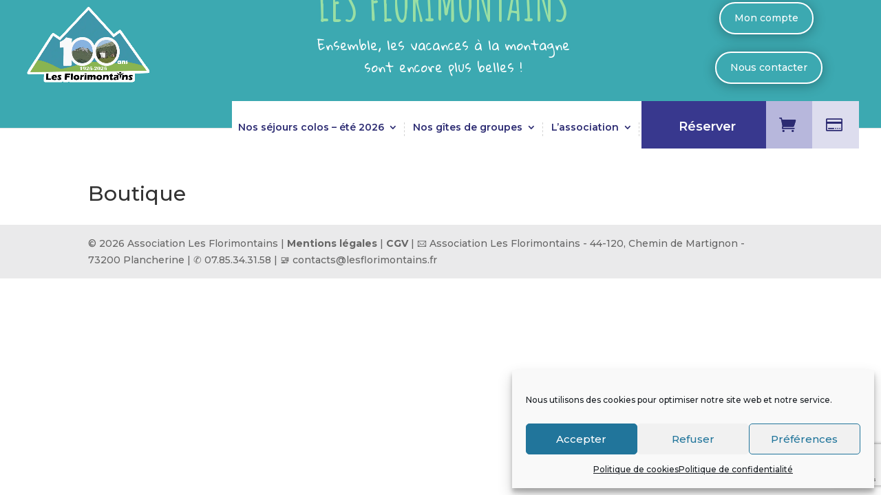

--- FILE ---
content_type: text/html; charset=UTF-8
request_url: https://www.lesflorimontains.fr/boutique/
body_size: 30412
content:
<!DOCTYPE html>
<html lang="fr-FR">
<head>
	<meta charset="UTF-8" />
<meta http-equiv="X-UA-Compatible" content="IE=edge">
	<link rel="pingback" href="https://www.lesflorimontains.fr/xmlrpc.php" />

	<script type="text/javascript">
		document.documentElement.className = 'js';
	</script>

	<meta name='robots' content='index, follow, max-image-preview:large, max-snippet:-1, max-video-preview:-1' />
<script type="text/javascript">
			let jqueryParams=[],jQuery=function(r){return jqueryParams=[...jqueryParams,r],jQuery},$=function(r){return jqueryParams=[...jqueryParams,r],$};window.jQuery=jQuery,window.$=jQuery;let customHeadScripts=!1;jQuery.fn=jQuery.prototype={},$.fn=jQuery.prototype={},jQuery.noConflict=function(r){if(window.jQuery)return jQuery=window.jQuery,$=window.jQuery,customHeadScripts=!0,jQuery.noConflict},jQuery.ready=function(r){jqueryParams=[...jqueryParams,r]},$.ready=function(r){jqueryParams=[...jqueryParams,r]},jQuery.load=function(r){jqueryParams=[...jqueryParams,r]},$.load=function(r){jqueryParams=[...jqueryParams,r]},jQuery.fn.ready=function(r){jqueryParams=[...jqueryParams,r]},$.fn.ready=function(r){jqueryParams=[...jqueryParams,r]};</script>
	<!-- This site is optimized with the Yoast SEO plugin v26.7 - https://yoast.com/wordpress/plugins/seo/ -->
	<title>Boutique - Les Florimontains - Séjours colonie de vacances en montagne - Savoie</title>
	<link rel="canonical" href="https://www.lesflorimontains.fr/boutique/" />
	<meta property="og:locale" content="fr_FR" />
	<meta property="og:type" content="article" />
	<meta property="og:title" content="Boutique - Les Florimontains - Séjours colonie de vacances en montagne - Savoie" />
	<meta property="og:url" content="https://www.lesflorimontains.fr/boutique/" />
	<meta property="og:site_name" content="Les Florimontains - Séjours colonie de vacances en montagne - Savoie" />
	<meta property="article:publisher" content="https://fr-fr.facebook.com/Les.Florimontains" />
	<meta property="article:modified_time" content="2019-02-13T13:38:50+00:00" />
	<meta name="twitter:card" content="summary_large_image" />
	<script type="application/ld+json" class="yoast-schema-graph">{"@context":"https://schema.org","@graph":[{"@type":"WebPage","@id":"https://www.lesflorimontains.fr/boutique/","url":"https://www.lesflorimontains.fr/boutique/","name":"Boutique - Les Florimontains - Séjours colonie de vacances en montagne - Savoie","isPartOf":{"@id":"https://www.lesflorimontains.fr/#website"},"datePublished":"2019-01-08T13:07:58+00:00","dateModified":"2019-02-13T13:38:50+00:00","breadcrumb":{"@id":"https://www.lesflorimontains.fr/boutique/#breadcrumb"},"inLanguage":"fr-FR","potentialAction":[{"@type":"ReadAction","target":["https://www.lesflorimontains.fr/boutique/"]}]},{"@type":"BreadcrumbList","@id":"https://www.lesflorimontains.fr/boutique/#breadcrumb","itemListElement":[{"@type":"ListItem","position":1,"name":"Accueil","item":"https://www.lesflorimontains.fr/"},{"@type":"ListItem","position":2,"name":"Boutique"}]},{"@type":"WebSite","@id":"https://www.lesflorimontains.fr/#website","url":"https://www.lesflorimontains.fr/","name":"Les Florimontains","description":"Les Florimontains - Centre de vacances - Tamié - Savoie","publisher":{"@id":"https://www.lesflorimontains.fr/#organization"},"potentialAction":[{"@type":"SearchAction","target":{"@type":"EntryPoint","urlTemplate":"https://www.lesflorimontains.fr/?s={search_term_string}"},"query-input":{"@type":"PropertyValueSpecification","valueRequired":true,"valueName":"search_term_string"}}],"inLanguage":"fr-FR"},{"@type":"Organization","@id":"https://www.lesflorimontains.fr/#organization","name":"Association \"Les Florimontains\"","url":"https://www.lesflorimontains.fr/","logo":{"@type":"ImageObject","inLanguage":"fr-FR","@id":"https://www.lesflorimontains.fr/#/schema/logo/image/","url":"https://www.lesflorimontains.fr/wp-content/uploads/2019/11/logo-florimontains.png","contentUrl":"https://www.lesflorimontains.fr/wp-content/uploads/2019/11/logo-florimontains.png","width":469,"height":470,"caption":"Association \"Les Florimontains\""},"image":{"@id":"https://www.lesflorimontains.fr/#/schema/logo/image/"},"sameAs":["https://fr-fr.facebook.com/Les.Florimontains","https://www.youtube.com/channel/UCjLuClvMLujrtJ35X5AeBjA"]}]}</script>
	<!-- / Yoast SEO plugin. -->


<link rel='dns-prefetch' href='//www.googletagmanager.com' />
<link rel='dns-prefetch' href='//fonts.googleapis.com' />
<link rel="alternate" type="application/rss+xml" title="Les Florimontains - Séjours colonie de vacances en montagne - Savoie &raquo; Flux" href="https://www.lesflorimontains.fr/feed/" />
<link rel="alternate" type="application/rss+xml" title="Les Florimontains - Séjours colonie de vacances en montagne - Savoie &raquo; Flux des commentaires" href="https://www.lesflorimontains.fr/comments/feed/" />
<link rel="alternate" title="oEmbed (JSON)" type="application/json+oembed" href="https://www.lesflorimontains.fr/wp-json/oembed/1.0/embed?url=https%3A%2F%2Fwww.lesflorimontains.fr%2Fboutique%2F" />
<link rel="alternate" title="oEmbed (XML)" type="text/xml+oembed" href="https://www.lesflorimontains.fr/wp-json/oembed/1.0/embed?url=https%3A%2F%2Fwww.lesflorimontains.fr%2Fboutique%2F&#038;format=xml" />
<meta content="Divi Child v.3.19.1.1545899977" name="generator"/><style id='wp-block-library-inline-css' type='text/css'>
:root{--wp-block-synced-color:#7a00df;--wp-block-synced-color--rgb:122,0,223;--wp-bound-block-color:var(--wp-block-synced-color);--wp-editor-canvas-background:#ddd;--wp-admin-theme-color:#007cba;--wp-admin-theme-color--rgb:0,124,186;--wp-admin-theme-color-darker-10:#006ba1;--wp-admin-theme-color-darker-10--rgb:0,107,160.5;--wp-admin-theme-color-darker-20:#005a87;--wp-admin-theme-color-darker-20--rgb:0,90,135;--wp-admin-border-width-focus:2px}@media (min-resolution:192dpi){:root{--wp-admin-border-width-focus:1.5px}}.wp-element-button{cursor:pointer}:root .has-very-light-gray-background-color{background-color:#eee}:root .has-very-dark-gray-background-color{background-color:#313131}:root .has-very-light-gray-color{color:#eee}:root .has-very-dark-gray-color{color:#313131}:root .has-vivid-green-cyan-to-vivid-cyan-blue-gradient-background{background:linear-gradient(135deg,#00d084,#0693e3)}:root .has-purple-crush-gradient-background{background:linear-gradient(135deg,#34e2e4,#4721fb 50%,#ab1dfe)}:root .has-hazy-dawn-gradient-background{background:linear-gradient(135deg,#faaca8,#dad0ec)}:root .has-subdued-olive-gradient-background{background:linear-gradient(135deg,#fafae1,#67a671)}:root .has-atomic-cream-gradient-background{background:linear-gradient(135deg,#fdd79a,#004a59)}:root .has-nightshade-gradient-background{background:linear-gradient(135deg,#330968,#31cdcf)}:root .has-midnight-gradient-background{background:linear-gradient(135deg,#020381,#2874fc)}:root{--wp--preset--font-size--normal:16px;--wp--preset--font-size--huge:42px}.has-regular-font-size{font-size:1em}.has-larger-font-size{font-size:2.625em}.has-normal-font-size{font-size:var(--wp--preset--font-size--normal)}.has-huge-font-size{font-size:var(--wp--preset--font-size--huge)}.has-text-align-center{text-align:center}.has-text-align-left{text-align:left}.has-text-align-right{text-align:right}.has-fit-text{white-space:nowrap!important}#end-resizable-editor-section{display:none}.aligncenter{clear:both}.items-justified-left{justify-content:flex-start}.items-justified-center{justify-content:center}.items-justified-right{justify-content:flex-end}.items-justified-space-between{justify-content:space-between}.screen-reader-text{border:0;clip-path:inset(50%);height:1px;margin:-1px;overflow:hidden;padding:0;position:absolute;width:1px;word-wrap:normal!important}.screen-reader-text:focus{background-color:#ddd;clip-path:none;color:#444;display:block;font-size:1em;height:auto;left:5px;line-height:normal;padding:15px 23px 14px;text-decoration:none;top:5px;width:auto;z-index:100000}html :where(.has-border-color){border-style:solid}html :where([style*=border-top-color]){border-top-style:solid}html :where([style*=border-right-color]){border-right-style:solid}html :where([style*=border-bottom-color]){border-bottom-style:solid}html :where([style*=border-left-color]){border-left-style:solid}html :where([style*=border-width]){border-style:solid}html :where([style*=border-top-width]){border-top-style:solid}html :where([style*=border-right-width]){border-right-style:solid}html :where([style*=border-bottom-width]){border-bottom-style:solid}html :where([style*=border-left-width]){border-left-style:solid}html :where(img[class*=wp-image-]){height:auto;max-width:100%}:where(figure){margin:0 0 1em}html :where(.is-position-sticky){--wp-admin--admin-bar--position-offset:var(--wp-admin--admin-bar--height,0px)}@media screen and (max-width:600px){html :where(.is-position-sticky){--wp-admin--admin-bar--position-offset:0px}}

/*# sourceURL=wp-block-library-inline-css */
</style><style id='global-styles-inline-css' type='text/css'>
:root{--wp--preset--aspect-ratio--square: 1;--wp--preset--aspect-ratio--4-3: 4/3;--wp--preset--aspect-ratio--3-4: 3/4;--wp--preset--aspect-ratio--3-2: 3/2;--wp--preset--aspect-ratio--2-3: 2/3;--wp--preset--aspect-ratio--16-9: 16/9;--wp--preset--aspect-ratio--9-16: 9/16;--wp--preset--color--black: #000000;--wp--preset--color--cyan-bluish-gray: #abb8c3;--wp--preset--color--white: #ffffff;--wp--preset--color--pale-pink: #f78da7;--wp--preset--color--vivid-red: #cf2e2e;--wp--preset--color--luminous-vivid-orange: #ff6900;--wp--preset--color--luminous-vivid-amber: #fcb900;--wp--preset--color--light-green-cyan: #7bdcb5;--wp--preset--color--vivid-green-cyan: #00d084;--wp--preset--color--pale-cyan-blue: #8ed1fc;--wp--preset--color--vivid-cyan-blue: #0693e3;--wp--preset--color--vivid-purple: #9b51e0;--wp--preset--gradient--vivid-cyan-blue-to-vivid-purple: linear-gradient(135deg,rgb(6,147,227) 0%,rgb(155,81,224) 100%);--wp--preset--gradient--light-green-cyan-to-vivid-green-cyan: linear-gradient(135deg,rgb(122,220,180) 0%,rgb(0,208,130) 100%);--wp--preset--gradient--luminous-vivid-amber-to-luminous-vivid-orange: linear-gradient(135deg,rgb(252,185,0) 0%,rgb(255,105,0) 100%);--wp--preset--gradient--luminous-vivid-orange-to-vivid-red: linear-gradient(135deg,rgb(255,105,0) 0%,rgb(207,46,46) 100%);--wp--preset--gradient--very-light-gray-to-cyan-bluish-gray: linear-gradient(135deg,rgb(238,238,238) 0%,rgb(169,184,195) 100%);--wp--preset--gradient--cool-to-warm-spectrum: linear-gradient(135deg,rgb(74,234,220) 0%,rgb(151,120,209) 20%,rgb(207,42,186) 40%,rgb(238,44,130) 60%,rgb(251,105,98) 80%,rgb(254,248,76) 100%);--wp--preset--gradient--blush-light-purple: linear-gradient(135deg,rgb(255,206,236) 0%,rgb(152,150,240) 100%);--wp--preset--gradient--blush-bordeaux: linear-gradient(135deg,rgb(254,205,165) 0%,rgb(254,45,45) 50%,rgb(107,0,62) 100%);--wp--preset--gradient--luminous-dusk: linear-gradient(135deg,rgb(255,203,112) 0%,rgb(199,81,192) 50%,rgb(65,88,208) 100%);--wp--preset--gradient--pale-ocean: linear-gradient(135deg,rgb(255,245,203) 0%,rgb(182,227,212) 50%,rgb(51,167,181) 100%);--wp--preset--gradient--electric-grass: linear-gradient(135deg,rgb(202,248,128) 0%,rgb(113,206,126) 100%);--wp--preset--gradient--midnight: linear-gradient(135deg,rgb(2,3,129) 0%,rgb(40,116,252) 100%);--wp--preset--font-size--small: 13px;--wp--preset--font-size--medium: 20px;--wp--preset--font-size--large: 36px;--wp--preset--font-size--x-large: 42px;--wp--preset--spacing--20: 0.44rem;--wp--preset--spacing--30: 0.67rem;--wp--preset--spacing--40: 1rem;--wp--preset--spacing--50: 1.5rem;--wp--preset--spacing--60: 2.25rem;--wp--preset--spacing--70: 3.38rem;--wp--preset--spacing--80: 5.06rem;--wp--preset--shadow--natural: 6px 6px 9px rgba(0, 0, 0, 0.2);--wp--preset--shadow--deep: 12px 12px 50px rgba(0, 0, 0, 0.4);--wp--preset--shadow--sharp: 6px 6px 0px rgba(0, 0, 0, 0.2);--wp--preset--shadow--outlined: 6px 6px 0px -3px rgb(255, 255, 255), 6px 6px rgb(0, 0, 0);--wp--preset--shadow--crisp: 6px 6px 0px rgb(0, 0, 0);}:root { --wp--style--global--content-size: 823px;--wp--style--global--wide-size: 1080px; }:where(body) { margin: 0; }.wp-site-blocks > .alignleft { float: left; margin-right: 2em; }.wp-site-blocks > .alignright { float: right; margin-left: 2em; }.wp-site-blocks > .aligncenter { justify-content: center; margin-left: auto; margin-right: auto; }:where(.is-layout-flex){gap: 0.5em;}:where(.is-layout-grid){gap: 0.5em;}.is-layout-flow > .alignleft{float: left;margin-inline-start: 0;margin-inline-end: 2em;}.is-layout-flow > .alignright{float: right;margin-inline-start: 2em;margin-inline-end: 0;}.is-layout-flow > .aligncenter{margin-left: auto !important;margin-right: auto !important;}.is-layout-constrained > .alignleft{float: left;margin-inline-start: 0;margin-inline-end: 2em;}.is-layout-constrained > .alignright{float: right;margin-inline-start: 2em;margin-inline-end: 0;}.is-layout-constrained > .aligncenter{margin-left: auto !important;margin-right: auto !important;}.is-layout-constrained > :where(:not(.alignleft):not(.alignright):not(.alignfull)){max-width: var(--wp--style--global--content-size);margin-left: auto !important;margin-right: auto !important;}.is-layout-constrained > .alignwide{max-width: var(--wp--style--global--wide-size);}body .is-layout-flex{display: flex;}.is-layout-flex{flex-wrap: wrap;align-items: center;}.is-layout-flex > :is(*, div){margin: 0;}body .is-layout-grid{display: grid;}.is-layout-grid > :is(*, div){margin: 0;}body{padding-top: 0px;padding-right: 0px;padding-bottom: 0px;padding-left: 0px;}:root :where(.wp-element-button, .wp-block-button__link){background-color: #32373c;border-width: 0;color: #fff;font-family: inherit;font-size: inherit;font-style: inherit;font-weight: inherit;letter-spacing: inherit;line-height: inherit;padding-top: calc(0.667em + 2px);padding-right: calc(1.333em + 2px);padding-bottom: calc(0.667em + 2px);padding-left: calc(1.333em + 2px);text-decoration: none;text-transform: inherit;}.has-black-color{color: var(--wp--preset--color--black) !important;}.has-cyan-bluish-gray-color{color: var(--wp--preset--color--cyan-bluish-gray) !important;}.has-white-color{color: var(--wp--preset--color--white) !important;}.has-pale-pink-color{color: var(--wp--preset--color--pale-pink) !important;}.has-vivid-red-color{color: var(--wp--preset--color--vivid-red) !important;}.has-luminous-vivid-orange-color{color: var(--wp--preset--color--luminous-vivid-orange) !important;}.has-luminous-vivid-amber-color{color: var(--wp--preset--color--luminous-vivid-amber) !important;}.has-light-green-cyan-color{color: var(--wp--preset--color--light-green-cyan) !important;}.has-vivid-green-cyan-color{color: var(--wp--preset--color--vivid-green-cyan) !important;}.has-pale-cyan-blue-color{color: var(--wp--preset--color--pale-cyan-blue) !important;}.has-vivid-cyan-blue-color{color: var(--wp--preset--color--vivid-cyan-blue) !important;}.has-vivid-purple-color{color: var(--wp--preset--color--vivid-purple) !important;}.has-black-background-color{background-color: var(--wp--preset--color--black) !important;}.has-cyan-bluish-gray-background-color{background-color: var(--wp--preset--color--cyan-bluish-gray) !important;}.has-white-background-color{background-color: var(--wp--preset--color--white) !important;}.has-pale-pink-background-color{background-color: var(--wp--preset--color--pale-pink) !important;}.has-vivid-red-background-color{background-color: var(--wp--preset--color--vivid-red) !important;}.has-luminous-vivid-orange-background-color{background-color: var(--wp--preset--color--luminous-vivid-orange) !important;}.has-luminous-vivid-amber-background-color{background-color: var(--wp--preset--color--luminous-vivid-amber) !important;}.has-light-green-cyan-background-color{background-color: var(--wp--preset--color--light-green-cyan) !important;}.has-vivid-green-cyan-background-color{background-color: var(--wp--preset--color--vivid-green-cyan) !important;}.has-pale-cyan-blue-background-color{background-color: var(--wp--preset--color--pale-cyan-blue) !important;}.has-vivid-cyan-blue-background-color{background-color: var(--wp--preset--color--vivid-cyan-blue) !important;}.has-vivid-purple-background-color{background-color: var(--wp--preset--color--vivid-purple) !important;}.has-black-border-color{border-color: var(--wp--preset--color--black) !important;}.has-cyan-bluish-gray-border-color{border-color: var(--wp--preset--color--cyan-bluish-gray) !important;}.has-white-border-color{border-color: var(--wp--preset--color--white) !important;}.has-pale-pink-border-color{border-color: var(--wp--preset--color--pale-pink) !important;}.has-vivid-red-border-color{border-color: var(--wp--preset--color--vivid-red) !important;}.has-luminous-vivid-orange-border-color{border-color: var(--wp--preset--color--luminous-vivid-orange) !important;}.has-luminous-vivid-amber-border-color{border-color: var(--wp--preset--color--luminous-vivid-amber) !important;}.has-light-green-cyan-border-color{border-color: var(--wp--preset--color--light-green-cyan) !important;}.has-vivid-green-cyan-border-color{border-color: var(--wp--preset--color--vivid-green-cyan) !important;}.has-pale-cyan-blue-border-color{border-color: var(--wp--preset--color--pale-cyan-blue) !important;}.has-vivid-cyan-blue-border-color{border-color: var(--wp--preset--color--vivid-cyan-blue) !important;}.has-vivid-purple-border-color{border-color: var(--wp--preset--color--vivid-purple) !important;}.has-vivid-cyan-blue-to-vivid-purple-gradient-background{background: var(--wp--preset--gradient--vivid-cyan-blue-to-vivid-purple) !important;}.has-light-green-cyan-to-vivid-green-cyan-gradient-background{background: var(--wp--preset--gradient--light-green-cyan-to-vivid-green-cyan) !important;}.has-luminous-vivid-amber-to-luminous-vivid-orange-gradient-background{background: var(--wp--preset--gradient--luminous-vivid-amber-to-luminous-vivid-orange) !important;}.has-luminous-vivid-orange-to-vivid-red-gradient-background{background: var(--wp--preset--gradient--luminous-vivid-orange-to-vivid-red) !important;}.has-very-light-gray-to-cyan-bluish-gray-gradient-background{background: var(--wp--preset--gradient--very-light-gray-to-cyan-bluish-gray) !important;}.has-cool-to-warm-spectrum-gradient-background{background: var(--wp--preset--gradient--cool-to-warm-spectrum) !important;}.has-blush-light-purple-gradient-background{background: var(--wp--preset--gradient--blush-light-purple) !important;}.has-blush-bordeaux-gradient-background{background: var(--wp--preset--gradient--blush-bordeaux) !important;}.has-luminous-dusk-gradient-background{background: var(--wp--preset--gradient--luminous-dusk) !important;}.has-pale-ocean-gradient-background{background: var(--wp--preset--gradient--pale-ocean) !important;}.has-electric-grass-gradient-background{background: var(--wp--preset--gradient--electric-grass) !important;}.has-midnight-gradient-background{background: var(--wp--preset--gradient--midnight) !important;}.has-small-font-size{font-size: var(--wp--preset--font-size--small) !important;}.has-medium-font-size{font-size: var(--wp--preset--font-size--medium) !important;}.has-large-font-size{font-size: var(--wp--preset--font-size--large) !important;}.has-x-large-font-size{font-size: var(--wp--preset--font-size--x-large) !important;}
/*# sourceURL=global-styles-inline-css */
</style>

<link rel='stylesheet' id='wp-components-css' href='https://www.lesflorimontains.fr/wp-includes/css/dist/components/style.min.css?ver=6.9' type='text/css' media='all' />
<link rel='stylesheet' id='wp-preferences-css' href='https://www.lesflorimontains.fr/wp-includes/css/dist/preferences/style.min.css?ver=6.9' type='text/css' media='all' />
<link rel='stylesheet' id='wp-block-editor-css' href='https://www.lesflorimontains.fr/wp-includes/css/dist/block-editor/style.min.css?ver=6.9' type='text/css' media='all' />
<link rel='stylesheet' id='popup-maker-block-library-style-css' href='https://www.lesflorimontains.fr/wp-content/plugins/popup-maker/dist/packages/block-library-style.css?ver=dbea705cfafe089d65f1' type='text/css' media='all' />
<link rel='stylesheet' id='hello-asso-css' href='https://www.lesflorimontains.fr/wp-content/plugins/helloasso/public/css/hello-asso-public.css?ver=1.1.24' type='text/css' media='all' />
<link rel='stylesheet' id='woocommerce-layout-css' href='https://www.lesflorimontains.fr/wp-content/plugins/woocommerce/assets/css/woocommerce-layout.css?ver=10.4.3' type='text/css' media='all' />
<link rel='stylesheet' id='woocommerce-smallscreen-css' href='https://www.lesflorimontains.fr/wp-content/plugins/woocommerce/assets/css/woocommerce-smallscreen.css?ver=10.4.3' type='text/css' media='only screen and (max-width: 768px)' />
<link rel='stylesheet' id='woocommerce-general-css' href='https://www.lesflorimontains.fr/wp-content/plugins/woocommerce/assets/css/woocommerce.css?ver=10.4.3' type='text/css' media='all' />
<style id='woocommerce-inline-inline-css' type='text/css'>
.woocommerce form .form-row .required { visibility: visible; }
/*# sourceURL=woocommerce-inline-inline-css */
</style>
<link rel='stylesheet' id='cmplz-general-css' href='https://www.lesflorimontains.fr/wp-content/plugins/complianz-gdpr/assets/css/cookieblocker.min.css?ver=1767889494' type='text/css' media='all' />
<link rel='stylesheet' id='et-builder-googlefonts-cached-css' href='https://fonts.googleapis.com/css?family=Montserrat:100,100italic,200,200italic,300,300italic,regular,italic,500,500italic,600,600italic,700,700italic,800,800italic,900,900italic|Amatic+SC:regular,700|Gloria+Hallelujah:regular&#038;subset=latin,latin-ext&#038;display=swap' type='text/css' media='all' />
<link rel='stylesheet' id='tablepress-default-css' href='https://www.lesflorimontains.fr/wp-content/plugins/tablepress/css/build/default.css?ver=3.2.6' type='text/css' media='all' />
<link rel='stylesheet' id='ds-pbe-fb-css' href='https://www.lesflorimontains.fr/wp-content/plugins/ds-page-builder-everywhere/pbe-li.css?ver=6.9' type='text/css' media='all' />
<link rel='stylesheet' id='popup-maker-site-css' href='//www.lesflorimontains.fr/wp-content/uploads/pum/pum-site-styles.css?generated=1756805118&#038;ver=1.21.5' type='text/css' media='all' />
<link rel='stylesheet' id='et-shortcodes-css-css' href='https://www.lesflorimontains.fr/wp-content/themes/Divi/epanel/shortcodes/css/shortcodes-legacy.css?ver=4.27.5' type='text/css' media='all' />
<link rel='stylesheet' id='et-shortcodes-responsive-css-css' href='https://www.lesflorimontains.fr/wp-content/themes/Divi/epanel/shortcodes/css/shortcodes_responsive.css?ver=4.27.5' type='text/css' media='all' />
<link rel='stylesheet' id='sb_et_woo_li_css-css' href='https://www.lesflorimontains.fr/wp-content/plugins/divi_woo_layout_injector/includes/css/style.css?ver=6.9' type='text/css' media='all' />
<link rel='stylesheet' id='divi-style-parent-css' href='https://www.lesflorimontains.fr/wp-content/themes/Divi/style-static.min.css?ver=4.27.5' type='text/css' media='all' />
<link rel='stylesheet' id='divi-style-pum-css' href='https://www.lesflorimontains.fr/wp-content/themes/Divi-child/style.css?ver=3.19.1.1545899977' type='text/css' media='all' />
<link rel='stylesheet' id='wpdevelop-bts-css' href='https://www.lesflorimontains.fr/wp-content/plugins/booking/vendors/_custom/bootstrap-css/css/bootstrap.css?ver=10.14.11' type='text/css' media='all' />
<link rel='stylesheet' id='wpdevelop-bts-theme-css' href='https://www.lesflorimontains.fr/wp-content/plugins/booking/vendors/_custom/bootstrap-css/css/bootstrap-theme.css?ver=10.14.11' type='text/css' media='all' />
<link rel='stylesheet' id='wpbc-tippy-popover-css' href='https://www.lesflorimontains.fr/wp-content/plugins/booking/vendors/_custom/tippy.js/themes/wpbc-tippy-popover.css?ver=10.14.11' type='text/css' media='all' />
<link rel='stylesheet' id='wpbc-tippy-times-css' href='https://www.lesflorimontains.fr/wp-content/plugins/booking/vendors/_custom/tippy.js/themes/wpbc-tippy-times.css?ver=10.14.11' type='text/css' media='all' />
<link rel='stylesheet' id='wpbc-material-design-icons-css' href='https://www.lesflorimontains.fr/wp-content/plugins/booking/vendors/_custom/material-design-icons/material-design-icons.css?ver=10.14.11' type='text/css' media='all' />
<link rel='stylesheet' id='wpbc-ui-both-css' href='https://www.lesflorimontains.fr/wp-content/plugins/booking/css/wpbc_ui_both.css?ver=10.14.11' type='text/css' media='all' />
<link rel='stylesheet' id='wpbc-time_picker-css' href='https://www.lesflorimontains.fr/wp-content/plugins/booking/css/wpbc_time-selector.css?ver=10.14.11' type='text/css' media='all' />
<link rel='stylesheet' id='wpbc-time_picker-skin-css' href='https://www.lesflorimontains.fr/wp-content/plugins/booking/css/time_picker_skins/grey.css?ver=10.14.11' type='text/css' media='all' />
<link rel='stylesheet' id='wpbc-client-pages-css' href='https://www.lesflorimontains.fr/wp-content/plugins/booking/css/client.css?ver=10.14.11' type='text/css' media='all' />
<link rel='stylesheet' id='wpbc-all-client-css' href='https://www.lesflorimontains.fr/wp-content/plugins/booking/_dist/all/_out/wpbc_all_client.css?ver=10.14.11' type='text/css' media='all' />
<link rel='stylesheet' id='wpbc-calendar-css' href='https://www.lesflorimontains.fr/wp-content/plugins/booking/css/calendar.css?ver=10.14.11' type='text/css' media='all' />
<link rel='stylesheet' id='wpbc-calendar-skin-css' href='https://www.lesflorimontains.fr/wp-content/plugins/booking/css/skins/traditional-light.css?ver=10.14.11' type='text/css' media='all' />
<link rel='stylesheet' id='wpbc-flex-timeline-css' href='https://www.lesflorimontains.fr/wp-content/plugins/booking/core/timeline/v2/_out/timeline_v2.1.css?ver=10.14.11' type='text/css' media='all' />
<link rel='stylesheet' id='wppcp_front_css-css' href='https://www.lesflorimontains.fr/wp-content/plugins/wp-private-content-plus/css/wppcp-front.css?ver=6.9' type='text/css' media='all' />
<script data-cfasync="false" type="text/javascript" src="https://www.lesflorimontains.fr/wp-includes/js/jquery/jquery.min.js?ver=3.7.1" id="jquery-core-js"></script>
<script data-cfasync="false" type="text/javascript" src="https://www.lesflorimontains.fr/wp-includes/js/jquery/jquery-migrate.min.js?ver=3.4.1" id="jquery-migrate-js"></script>
<script type="text/javascript" id="jquery-js-after">
/* <![CDATA[ */
jqueryParams.length&&$.each(jqueryParams,function(e,r){if("function"==typeof r){var n=String(r);n.replace("$","jQuery");var a=new Function("return "+n)();$(document).ready(a)}});
//# sourceURL=jquery-js-after
/* ]]> */
</script>
<script type="text/javascript" src="https://www.lesflorimontains.fr/wp-content/plugins/helloasso/public/js/hello-asso-public.js?ver=1.1.24" id="hello-asso-js"></script>
<script type="text/javascript" src="https://www.lesflorimontains.fr/wp-content/plugins/woocommerce/assets/js/jquery-blockui/jquery.blockUI.min.js?ver=2.7.0-wc.10.4.3" id="wc-jquery-blockui-js" defer="defer" data-wp-strategy="defer"></script>
<script type="text/javascript" id="wc-add-to-cart-js-extra">
/* <![CDATA[ */
var wc_add_to_cart_params = {"ajax_url":"/wp-admin/admin-ajax.php","wc_ajax_url":"/?wc-ajax=%%endpoint%%","i18n_view_cart":"Voir le panier","cart_url":"https://www.lesflorimontains.fr/panier/","is_cart":"","cart_redirect_after_add":"yes"};
//# sourceURL=wc-add-to-cart-js-extra
/* ]]> */
</script>
<script type="text/javascript" src="https://www.lesflorimontains.fr/wp-content/plugins/woocommerce/assets/js/frontend/add-to-cart.min.js?ver=10.4.3" id="wc-add-to-cart-js" defer="defer" data-wp-strategy="defer"></script>
<script type="text/javascript" src="https://www.lesflorimontains.fr/wp-content/plugins/woocommerce/assets/js/js-cookie/js.cookie.min.js?ver=2.1.4-wc.10.4.3" id="wc-js-cookie-js" defer="defer" data-wp-strategy="defer"></script>
<script type="text/javascript" id="woocommerce-js-extra">
/* <![CDATA[ */
var woocommerce_params = {"ajax_url":"/wp-admin/admin-ajax.php","wc_ajax_url":"/?wc-ajax=%%endpoint%%","i18n_password_show":"Afficher le mot de passe","i18n_password_hide":"Masquer le mot de passe"};
//# sourceURL=woocommerce-js-extra
/* ]]> */
</script>
<script type="text/javascript" src="https://www.lesflorimontains.fr/wp-content/plugins/woocommerce/assets/js/frontend/woocommerce.min.js?ver=10.4.3" id="woocommerce-js" defer="defer" data-wp-strategy="defer"></script>
<script type="text/javascript" id="et-shortcodes-js-js-extra">
/* <![CDATA[ */
var et_shortcodes_strings = {"previous":"Pr\u00e9c\u00e9dent","next":"Suivant"};
var et_shortcodes_strings = {"previous":"Pr\u00e9c\u00e9dent","next":"Suivant"};
var et_shortcodes_strings = {"previous":"Pr\u00e9c\u00e9dent","next":"Suivant"};
var et_shortcodes_strings = {"previous":"Pr\u00e9c\u00e9dent","next":"Suivant"};
var et_shortcodes_strings = {"previous":"Pr\u00e9c\u00e9dent","next":"Suivant"};
var et_shortcodes_strings = {"previous":"Pr\u00e9c\u00e9dent","next":"Suivant"};
//# sourceURL=et-shortcodes-js-js-extra
/* ]]> */
</script>
<script type="text/javascript" src="https://www.lesflorimontains.fr/wp-content/themes/Divi/epanel/shortcodes/js/et_shortcodes_frontend.js?ver=4.27.5" id="et-shortcodes-js-js"></script>
<script type="text/javascript" src="https://www.lesflorimontains.fr/wp-content/themes/Divi-child/piloscript.js?ver=6.9" id="pilotin-js-js"></script>

<!-- Extrait de code de la balise Google (gtag.js) ajouté par Site Kit -->
<!-- Extrait Google Analytics ajouté par Site Kit -->
<script type="text/javascript" src="https://www.googletagmanager.com/gtag/js?id=GT-K8FZ2MTZ" id="google_gtagjs-js" async></script>
<script type="text/javascript" id="google_gtagjs-js-after">
/* <![CDATA[ */
window.dataLayer = window.dataLayer || [];function gtag(){dataLayer.push(arguments);}
gtag("set","linker",{"domains":["www.lesflorimontains.fr"]});
gtag("js", new Date());
gtag("set", "developer_id.dZTNiMT", true);
gtag("config", "GT-K8FZ2MTZ");
//# sourceURL=google_gtagjs-js-after
/* ]]> */
</script>
<script type="text/javascript" src="https://www.lesflorimontains.fr/wp-content/plugins/divi_woo_layout_injector/includes/js/imagesloaded.pkgd.min.js?ver=6.9" id="sb_et_woo_li_iloaded-js"></script>
<script type="text/javascript" src="https://www.lesflorimontains.fr/wp-content/plugins/divi_woo_layout_injector/includes/js/script.js?ver=6.9" id="sb_et_woo_li_js-js"></script>
<link rel="https://api.w.org/" href="https://www.lesflorimontains.fr/wp-json/" /><link rel="alternate" title="JSON" type="application/json" href="https://www.lesflorimontains.fr/wp-json/wp/v2/pages/1343" /><link rel="EditURI" type="application/rsd+xml" title="RSD" href="https://www.lesflorimontains.fr/xmlrpc.php?rsd" />
<meta name="generator" content="WordPress 6.9" />
<meta name="generator" content="WooCommerce 10.4.3" />
<link rel='shortlink' href='https://www.lesflorimontains.fr/?p=1343' />
<meta name="generator" content="Site Kit by Google 1.168.0" />			<style>.cmplz-hidden {
					display: none !important;
				}</style>    <style>


    </style>

<style type="text/css">

/** PBE CSS **/
.page-template-page-template-blank.pbe-above-header #pbe-above-header-wa-wrap,
.page-template-page-template-blank.pbe-below-header #pbe-below-header-wa-wrap,
.page-template-page-template-blank.pbe-footer #pbe-footer-wa-wrap {
    display:none !important;
}
#pbe-above-content-wa-wrap .et_pb_widget {
    display: block;
    width: 100%;
    position: relative;
    /*margin-top: -15px;*/
    margin-bottom: 50px;
}

#pbe-above-content-wa-wrap .et_pb_section {
    z-index: 99;
}

#pbe-below-content-wa-wrap .et_pb_widget {
    display: block;
    width: 100%;
    position: relative;
    /*margin-top: -15px;*/
}

#pbe-below-content-wa-wrap .et_pb_section {
    z-index: 99;
}

#main-header .et_pb_widget, #content-area .et_pb_widget {
    width: 100%;
}

#main-header .et_pb_widget p {
    padding-bottom: 0;
}

#pbe-above-header-wa .widget-conditional-inner {
    background: #fff;
    padding: 0;
    border: none;
}

#pbe-above-header-wa select {
    background: #f1f1f1;
    box-shadow: none;
    border-radius: 3px;
    height: 40px;
    padding-left: 10px;
    padding-right: 10px;
    border: none;
}

#pbe-above-header-wa .et_pb_widget
{
    float:none;
}

#pbe-footer-wa-wrap .et_pb_widget {
    width: 100%;
    display: block;
}

.page-container form input[type=text] {
    display: block;
    margin-bottom: 20px;
    width: 100%;
    background: #f1f1f1;
    padding: 10px 20px;
    box-shadow: none;
    border: none;
    font-weight: 700;
}

.page-container form p {
    font-size: 14px;
}

.page-container form {
    padding: 10px 20px;
}

#pbe-footer-wa-wrap {
    position: relative;
    /*top: -15px;*/
}

#pbe-above-header-wa-wrap,
#pbe-below-header-wa-wrap,
#pbe-above-content-wa-wrap,
#pbe-below-content-wa-wrap,
#pbe-footer-wa-wrap {
	position: relative;
	z-index: 9;
}
/* Fixes issues with overlapping widget areas */
.pbe-above-header #main-header .container,
.pbe-below-content #main-content article,
.pbe-footer #main-footer { 
 	clear: both;
 }
 .pbe-below-content #main-content {
    float: left;
    display: block;
    width: 100%;
}
.pbe-below-content #main-footer {
    float: left;
    width: 100%;
}
</style>
    <style type="text/css">dd ul.bulleted {  float:none;clear:both; }</style><meta name="viewport" content="width=device-width, initial-scale=1.0, maximum-scale=1.0, user-scalable=0" />	<noscript><style>.woocommerce-product-gallery{ opacity: 1 !important; }</style></noscript>
	<!-- Google Tag Manager -->
<script>(function(w,d,s,l,i){w[l]=w[l]||[];w[l].push({'gtm.start':
new Date().getTime(),event:'gtm.js'});var f=d.getElementsByTagName(s)[0],
j=d.createElement(s),dl=l!='dataLayer'?'&l='+l:'';j.async=true;j.src=
'https://www.googletagmanager.com/gtm.js?id='+i+dl;f.parentNode.insertBefore(j,f);
})(window,document,'script','dataLayer','GTM-WWD5WQKJ');</script>
<!-- End Google Tag Manager --><link rel="icon" href="https://www.lesflorimontains.fr/wp-content/uploads/2024/10/cropped-logopourweb-32x32.png" sizes="32x32" />
<link rel="icon" href="https://www.lesflorimontains.fr/wp-content/uploads/2024/10/cropped-logopourweb-192x192.png" sizes="192x192" />
<link rel="apple-touch-icon" href="https://www.lesflorimontains.fr/wp-content/uploads/2024/10/cropped-logopourweb-180x180.png" />
<meta name="msapplication-TileImage" content="https://www.lesflorimontains.fr/wp-content/uploads/2024/10/cropped-logopourweb-270x270.png" />
<link rel="stylesheet" id="et-divi-customizer-global-cached-inline-styles" href="https://www.lesflorimontains.fr/wp-content/et-cache/global/et-divi-customizer-global.min.css?ver=1767965858" /><link rel="stylesheet" id="et-core-unified-deferred-1343-cached-inline-styles" href="https://www.lesflorimontains.fr/wp-content/et-cache/1343/et-core-unified-deferred-1343.min.css?ver=1768008265" /><link rel='stylesheet' id='wc-stripe-blocks-checkout-style-css' href='https://www.lesflorimontains.fr/wp-content/plugins/woocommerce-gateway-stripe/build/upe-blocks.css?ver=1e1661bb3db973deba05' type='text/css' media='all' />
<link rel='stylesheet' id='wc-blocks-style-css' href='https://www.lesflorimontains.fr/wp-content/plugins/woocommerce/assets/client/blocks/wc-blocks.css?ver=wc-10.4.3' type='text/css' media='all' />
<meta name="generator" content="WP Rocket 3.20.3" data-wpr-features="wpr_preload_links wpr_desktop" /></head>
<body data-cmplz=1 class="wp-singular page-template-default page page-id-1343 wp-theme-Divi wp-child-theme-Divi-child theme-Divi woocommerce-no-js pbe-above-header et_button_icon_visible et_button_no_icon et_button_custom_icon et_pb_button_helper_class et_fullwidth_nav et_fixed_nav et_show_nav et_primary_nav_dropdown_animation_fade et_secondary_nav_dropdown_animation_fade et_header_style_left et_pb_footer_columns4 et_cover_background et_pb_gutter et_pb_gutters3 et_right_sidebar et_divi_theme et-db">
	<div data-rocket-location-hash="775329b08c0e284f257a34d6fe14bc45" id="page-container">

	
	
			<header data-rocket-location-hash="14d605ba889f5f144b6265eb2fcc9119" id="main-header" data-height-onload="50">
			<div data-rocket-location-hash="b6589b762195d698064d24d47cd581fc" class="container clearfix et_menu_container">
							<div class="logo_container">
					<span class="logo_helper"></span>
					<a href="https://www.lesflorimontains.fr/">
						<img src="https://www.lesflorimontains.fr/wp-content/uploads/2025/04/Logo-Florimontains-100-ans-copie.webp" width="1127" height="738" alt="Les Florimontains - Séjours colonie de vacances en montagne - Savoie" id="logo" data-height-percentage="30" />
					</a>
				</div>
							<div id="et-top-navigation" data-height="50" data-fixed-height="50">
											<nav id="top-menu-nav">
						<ul id="top-menu" class="nav et_disable_top_tier"><li id="menu-item-10626" class="menu-item menu-item-type-post_type menu-item-object-page menu-item-has-children menu-item-10626"><a href="https://www.lesflorimontains.fr/sejours-jeunes/">Nos séjours colos &#8211; été 2026</a>
<ul class="sub-menu">
	<li id="menu-item-9538" class="menu-item menu-item-type-post_type menu-item-object-page menu-item-9538"><a href="https://www.lesflorimontains.fr/sejours-jeunes/les-ateliers-du-moulin/manga-culture-japonaise/">► Manga &#038; Culture japonaise</a></li>
	<li id="menu-item-9116" class="menu-item menu-item-type-post_type menu-item-object-page menu-item-9116"><a href="https://www.lesflorimontains.fr/sejours-jeunes/les-ateliers-du-moulin/nature-trappeur/">► Sports &#038; Nature</a></li>
	<li id="menu-item-13300" class="menu-item menu-item-type-post_type menu-item-object-page menu-item-13300"><a href="https://www.lesflorimontains.fr/sejours-jeunes/les-ateliers-du-moulin/atelier-cree-ton-spectacle/">► Crée ton spectacle !</a></li>
	<li id="menu-item-9118" class="menu-item menu-item-type-post_type menu-item-object-page menu-item-9118"><a href="https://www.lesflorimontains.fr/sejours-jeunes/les-ateliers-du-moulin/cinema-jeunes-reporters/">► Court-métrage</a></li>
	<li id="menu-item-12264" class="menu-item menu-item-type-post_type menu-item-object-page menu-item-12264"><a href="https://www.lesflorimontains.fr/sejours-jeunes/les-ateliers-du-moulin/flos-fourneaux/">► Les Flos aux fourneaux</a></li>
	<li id="menu-item-13272" class="menu-item menu-item-type-post_type menu-item-object-page menu-item-13272"><a href="https://www.lesflorimontains.fr/sejours-jeunes/les-ateliers-du-moulin/les-flos-font-leurs-jeux-olympiques/">► Camp ados : Les Flos à Chamonix</a></li>
	<li id="menu-item-13285" class="menu-item menu-item-type-post_type menu-item-object-page menu-item-13285"><a href="https://www.lesflorimontains.fr/sejours-jeunes/tour-mont-blanc/">► Itinérant : Les Flos au Tour du Mont-Blanc</a></li>
</ul>
</li>
<li id="menu-item-14724" class="menu-item menu-item-type-post_type menu-item-object-page menu-item-has-children menu-item-14724"><a href="https://www.lesflorimontains.fr/gites-groupes/">Nos gîtes de groupes</a>
<ul class="sub-menu">
	<li id="menu-item-9121" class="menu-item menu-item-type-post_type menu-item-object-page menu-item-9121"><a href="https://www.lesflorimontains.fr/gites-groupes/le-chalet/">► Le Chalet</a></li>
	<li id="menu-item-9120" class="menu-item menu-item-type-post_type menu-item-object-page menu-item-9120"><a href="https://www.lesflorimontains.fr/gites-groupes/le-moulin/">► Le Moulin</a></li>
</ul>
</li>
<li id="menu-item-9532" class="menu-item menu-item-type-post_type menu-item-object-page menu-item-has-children menu-item-9532"><a href="https://www.lesflorimontains.fr/association/">L’association</a>
<ul class="sub-menu">
	<li id="menu-item-10025" class="menu-item menu-item-type-post_type menu-item-object-page menu-item-10025"><a href="https://www.lesflorimontains.fr/association/qui-sommes-nous/">► Qui sommes-nous</a></li>
	<li id="menu-item-13696" class="menu-item menu-item-type-post_type menu-item-object-page menu-item-13696"><a href="https://www.lesflorimontains.fr/association/nos-valeurs/">► Nos valeurs</a></li>
	<li id="menu-item-7939" class="menu-item menu-item-type-post_type menu-item-object-page menu-item-7939"><a href="https://www.lesflorimontains.fr/association/notre-projet-educatif/">► Notre projet éducatif</a></li>
	<li id="menu-item-3165" class="menu-item menu-item-type-post_type menu-item-object-page menu-item-3165"><a href="https://www.lesflorimontains.fr/association/notre-histoire/">► Notre histoire</a></li>
	<li id="menu-item-14095" class="menu-item menu-item-type-post_type menu-item-object-page menu-item-14095"><a href="https://www.lesflorimontains.fr/association/100-ans/">► 100 ans !</a></li>
	<li id="menu-item-3169" class="menu-item menu-item-type-post_type menu-item-object-page menu-item-3169"><a href="https://www.lesflorimontains.fr/association/notre-equipe/">► Notre équipe</a></li>
	<li id="menu-item-13891" class="menu-item menu-item-type-post_type menu-item-object-page menu-item-13891"><a href="https://www.lesflorimontains.fr/association/recrutements/">► On recrute !</a></li>
	<li id="menu-item-3167" class="menu-item menu-item-type-post_type menu-item-object-page menu-item-3167"><a href="https://www.lesflorimontains.fr/association/nos-partenaires/">► Nos partenaires</a></li>
	<li id="menu-item-7788" class="menu-item menu-item-type-post_type menu-item-object-page menu-item-7788"><a href="https://www.lesflorimontains.fr/association/adherer-nous-soutenir/">► Adhésions et dons</a></li>
	<li id="menu-item-7630" class="menu-item menu-item-type-post_type menu-item-object-page menu-item-7630"><a href="https://www.lesflorimontains.fr/association/agenda/">► Agenda des activités</a></li>
	<li id="menu-item-14372" class="menu-item menu-item-type-post_type menu-item-object-page menu-item-14372"><a href="https://www.lesflorimontains.fr/sejours-adultes/sejour-travaux-des-benevoles/">► Séjours des bénévoles</a></li>
	<li id="menu-item-14582" class="menu-item menu-item-type-post_type menu-item-object-page menu-item-14582"><a href="https://www.lesflorimontains.fr/blog/">► Nos newsletters</a></li>
	<li id="menu-item-14225" class="menu-item menu-item-type-post_type menu-item-object-page menu-item-14225"><a href="https://www.lesflorimontains.fr/association/vie-associative/">► Vie associative</a></li>
</ul>
</li>
<li id="menu-item-30" class="menu-item menu-item-type-post_type menu-item-object-page menu-item-30"><a href="https://www.lesflorimontains.fr/reserver/">Réserver</a></li>
</ul>						</nav>
					
					<a href="https://www.lesflorimontains.fr/panier/" class="et-cart-info">
				<span></span>
			</a>
					
					
					
    <a class="et-cart-info credit-card" href="https://www.lesflorimontains.fr/produit/paiement-en-ligne-formulaire/">
        <span></span>
    </a>

        <div id="et_mobile_nav_menu">
				<div class="mobile_nav closed">
					<span class="select_page">Sélectionner une page</span>
					<span class="mobile_menu_bar mobile_menu_bar_toggle"></span>
				</div>
			</div>				</div> <!-- #et-top-navigation -->
			</div> <!-- .container -->
					</header> <!-- #main-header -->
			<div data-rocket-location-hash="16bdc482463a7a38ce25ac0d2ace1efb" id="et-main-area">
	
<div data-rocket-location-hash="6410dfc7301ffdf919b0e2c3a072c835" id="main-content">


	<div class="container">
		<div id="content-area" class="clearfix">
			<div id="left-area">


			
				<article id="post-1343" class="post-1343 page type-page status-publish hentry">

				
					<h1 class="entry-title main_title">Boutique</h1>
				
				
					<div class="entry-content">
										</div>

				
				</article>

			

			</div>

				<div id="sidebar">
		<div id="search-2" class="et_pb_widget widget_search"><form role="search" method="get" id="searchform" class="searchform" action="https://www.lesflorimontains.fr/">
				<div>
					<label class="screen-reader-text" for="s">Rechercher :</label>
					<input type="text" value="" name="s" id="s" />
					<input type="submit" id="searchsubmit" value="Rechercher" />
				</div>
			</form></div>
		<div id="recent-posts-2" class="et_pb_widget widget_recent_entries">
		<h4 class="widgettitle">Articles récents</h4>
		<ul>
											<li>
					<a href="https://www.lesflorimontains.fr/newsletter-n5/">Newsletter N°5</a>
									</li>
											<li>
					<a href="https://www.lesflorimontains.fr/newsletter-n4/">Newsletter N°4</a>
									</li>
											<li>
					<a href="https://www.lesflorimontains.fr/newsletter-n3/">Newsletter N°3</a>
									</li>
											<li>
					<a href="https://www.lesflorimontains.fr/newsletter-n2/">Newsletter N°2</a>
									</li>
											<li>
					<a href="https://www.lesflorimontains.fr/newsletter-1/">Newsletter N°1</a>
									</li>
					</ul>

		</div><div id="recent-comments-2" class="et_pb_widget widget_recent_comments"><h4 class="widgettitle">Commentaires récents</h4><ul id="recentcomments"></ul></div><div id="archives-2" class="et_pb_widget widget_archive"><h4 class="widgettitle">Archives</h4>
			<ul>
					<li><a href='https://www.lesflorimontains.fr/2025/02/'>février 2025</a></li>
	<li><a href='https://www.lesflorimontains.fr/2024/09/'>septembre 2024</a></li>
	<li><a href='https://www.lesflorimontains.fr/2024/06/'>juin 2024</a></li>
	<li><a href='https://www.lesflorimontains.fr/2024/04/'>avril 2024</a></li>
	<li><a href='https://www.lesflorimontains.fr/2024/01/'>janvier 2024</a></li>
	<li><a href='https://www.lesflorimontains.fr/2022/02/'>février 2022</a></li>
	<li><a href='https://www.lesflorimontains.fr/2022/01/'>janvier 2022</a></li>
			</ul>

			</div><div id="categories-2" class="et_pb_widget widget_categories"><h4 class="widgettitle">Catégories</h4>
			<ul>
					<li class="cat-item cat-item-1"><a href="https://www.lesflorimontains.fr/category/non-classe/">Non classé</a>
</li>
			</ul>

			</div><div id="meta-2" class="et_pb_widget widget_meta"><h4 class="widgettitle">Méta</h4>
		<ul>
						<li><a rel="nofollow" href="https://www.lesflorimontains.fr/wp-login.php">Connexion</a></li>
			<li><a href="https://www.lesflorimontains.fr/feed/">Flux des publications</a></li>
			<li><a href="https://www.lesflorimontains.fr/comments/feed/">Flux des commentaires</a></li>

			<li><a href="https://fr.wordpress.org/">Site de WordPress-FR</a></li>
		</ul>

		</div>	</div>
		</div>
	</div>


</div>


			<footer data-rocket-location-hash="fcf67aee0e3fa77f81628c6ba702b5bc" id="main-footer">
				

		
				<div id="footer-bottom">
					<div class="container clearfix">
				<ul class="et-social-icons">

	<li class="et-social-icon et-social-facebook">
		<a href="https://www.facebook.com/Les.Florimontains/" class="icon">
			<span>Facebook</span>
		</a>
	</li>
	<li class="et-social-icon et-social-instagram">
		<a href="https://www.instagram.com/lesflorimontains/" class="icon">
			<span>Instagram</span>
		</a>
	</li>
	<li class="et-social-icon et-social-rss">
		<a href="https://www.lesflorimontains.fr/feed/" class="icon">
			<span>RSS</span>
		</a>
	</li>

</ul><div id="footer-info">© 2026 Association Les Florimontains | <a href="https://www.lesflorimontains.fr/mentions-legales/">Mentions légales</a> |  <a href="https://www.lesflorimontains.fr/wp-content/uploads/2020/04/CGV-Les-Florimontains.pdf" target="_cgv">CGV </a> | 🖂 Association Les Florimontains - 44-120, Chemin de Martignon - 
<br>73200 Plancherine |                          ✆ 07.85.34.31.58  | 🖳 contacts@lesflorimontains.fr
</div>					</div>
				</div>
			</footer>
		</div>


	</div>

	<script type="speculationrules">
{"prefetch":[{"source":"document","where":{"and":[{"href_matches":"/*"},{"not":{"href_matches":["/wp-*.php","/wp-admin/*","/wp-content/uploads/*","/wp-content/*","/wp-content/plugins/*","/wp-content/themes/Divi-child/*","/wp-content/themes/Divi/*","/*\\?(.+)"]}},{"not":{"selector_matches":"a[rel~=\"nofollow\"]"}},{"not":{"selector_matches":".no-prefetch, .no-prefetch a"}}]},"eagerness":"conservative"}]}
</script>

<!-- Consent Management powered by Complianz | GDPR/CCPA Cookie Consent https://wordpress.org/plugins/complianz-gdpr -->
<div id="cmplz-cookiebanner-container"><div class="cmplz-cookiebanner cmplz-hidden banner-1 bottom-right-minimal optin cmplz-bottom-right cmplz-categories-type-view-preferences" aria-modal="true" data-nosnippet="true" role="dialog" aria-live="polite" aria-labelledby="cmplz-header-1-optin" aria-describedby="cmplz-message-1-optin">
	<div class="cmplz-header">
		<div class="cmplz-logo"></div>
		<div class="cmplz-title" id="cmplz-header-1-optin">Gérer le consentement aux cookies</div>
		<div class="cmplz-close" tabindex="0" role="button" aria-label="Fermer la boîte de dialogue">
			<svg aria-hidden="true" focusable="false" data-prefix="fas" data-icon="times" class="svg-inline--fa fa-times fa-w-11" role="img" xmlns="http://www.w3.org/2000/svg" viewBox="0 0 352 512"><path fill="currentColor" d="M242.72 256l100.07-100.07c12.28-12.28 12.28-32.19 0-44.48l-22.24-22.24c-12.28-12.28-32.19-12.28-44.48 0L176 189.28 75.93 89.21c-12.28-12.28-32.19-12.28-44.48 0L9.21 111.45c-12.28 12.28-12.28 32.19 0 44.48L109.28 256 9.21 356.07c-12.28 12.28-12.28 32.19 0 44.48l22.24 22.24c12.28 12.28 32.2 12.28 44.48 0L176 322.72l100.07 100.07c12.28 12.28 32.2 12.28 44.48 0l22.24-22.24c12.28-12.28 12.28-32.19 0-44.48L242.72 256z"></path></svg>
		</div>
	</div>

	<div class="cmplz-divider cmplz-divider-header"></div>
	<div class="cmplz-body">
		<div class="cmplz-message" id="cmplz-message-1-optin">Nous utilisons des cookies pour optimiser notre site web et notre service.</div>
		<!-- categories start -->
		<div class="cmplz-categories">
			<details class="cmplz-category cmplz-functional" >
				<summary>
						<span class="cmplz-category-header">
							<span class="cmplz-category-title">Fonctionnel</span>
							<span class='cmplz-always-active'>
								<span class="cmplz-banner-checkbox">
									<input type="checkbox"
										   id="cmplz-functional-optin"
										   data-category="cmplz_functional"
										   class="cmplz-consent-checkbox cmplz-functional"
										   size="40"
										   value="1"/>
									<label class="cmplz-label" for="cmplz-functional-optin"><span class="screen-reader-text">Fonctionnel</span></label>
								</span>
								Toujours activé							</span>
							<span class="cmplz-icon cmplz-open">
								<svg xmlns="http://www.w3.org/2000/svg" viewBox="0 0 448 512"  height="18" ><path d="M224 416c-8.188 0-16.38-3.125-22.62-9.375l-192-192c-12.5-12.5-12.5-32.75 0-45.25s32.75-12.5 45.25 0L224 338.8l169.4-169.4c12.5-12.5 32.75-12.5 45.25 0s12.5 32.75 0 45.25l-192 192C240.4 412.9 232.2 416 224 416z"/></svg>
							</span>
						</span>
				</summary>
				<div class="cmplz-description">
					<span class="cmplz-description-functional">Le stockage ou l’accès technique est strictement nécessaire dans la finalité d’intérêt légitime de permettre l’utilisation d’un service spécifique explicitement demandé par l’abonné ou l’utilisateur, ou dans le seul but d’effectuer la transmission d’une communication sur un réseau de communications électroniques.</span>
				</div>
			</details>

			<details class="cmplz-category cmplz-preferences" >
				<summary>
						<span class="cmplz-category-header">
							<span class="cmplz-category-title">Préférences</span>
							<span class="cmplz-banner-checkbox">
								<input type="checkbox"
									   id="cmplz-preferences-optin"
									   data-category="cmplz_preferences"
									   class="cmplz-consent-checkbox cmplz-preferences"
									   size="40"
									   value="1"/>
								<label class="cmplz-label" for="cmplz-preferences-optin"><span class="screen-reader-text">Préférences</span></label>
							</span>
							<span class="cmplz-icon cmplz-open">
								<svg xmlns="http://www.w3.org/2000/svg" viewBox="0 0 448 512"  height="18" ><path d="M224 416c-8.188 0-16.38-3.125-22.62-9.375l-192-192c-12.5-12.5-12.5-32.75 0-45.25s32.75-12.5 45.25 0L224 338.8l169.4-169.4c12.5-12.5 32.75-12.5 45.25 0s12.5 32.75 0 45.25l-192 192C240.4 412.9 232.2 416 224 416z"/></svg>
							</span>
						</span>
				</summary>
				<div class="cmplz-description">
					<span class="cmplz-description-preferences">Le stockage ou l’accès technique est nécessaire dans la finalité d’intérêt légitime de stocker des préférences qui ne sont pas demandées par l’abonné ou l’utilisateur.</span>
				</div>
			</details>

			<details class="cmplz-category cmplz-statistics" >
				<summary>
						<span class="cmplz-category-header">
							<span class="cmplz-category-title">Statistiques</span>
							<span class="cmplz-banner-checkbox">
								<input type="checkbox"
									   id="cmplz-statistics-optin"
									   data-category="cmplz_statistics"
									   class="cmplz-consent-checkbox cmplz-statistics"
									   size="40"
									   value="1"/>
								<label class="cmplz-label" for="cmplz-statistics-optin"><span class="screen-reader-text">Statistiques</span></label>
							</span>
							<span class="cmplz-icon cmplz-open">
								<svg xmlns="http://www.w3.org/2000/svg" viewBox="0 0 448 512"  height="18" ><path d="M224 416c-8.188 0-16.38-3.125-22.62-9.375l-192-192c-12.5-12.5-12.5-32.75 0-45.25s32.75-12.5 45.25 0L224 338.8l169.4-169.4c12.5-12.5 32.75-12.5 45.25 0s12.5 32.75 0 45.25l-192 192C240.4 412.9 232.2 416 224 416z"/></svg>
							</span>
						</span>
				</summary>
				<div class="cmplz-description">
					<span class="cmplz-description-statistics">Le stockage ou l’accès technique qui est utilisé exclusivement à des fins statistiques.</span>
					<span class="cmplz-description-statistics-anonymous">Le stockage ou l’accès technique qui est utilisé exclusivement dans des finalités statistiques anonymes. En l’absence d’une assignation à comparaître, d’une conformité volontaire de la part de votre fournisseur d’accès à internet ou d’enregistrements supplémentaires provenant d’une tierce partie, les informations stockées ou extraites à cette seule fin ne peuvent généralement pas être utilisées pour vous identifier.</span>
				</div>
			</details>
			<details class="cmplz-category cmplz-marketing" >
				<summary>
						<span class="cmplz-category-header">
							<span class="cmplz-category-title">Marketing</span>
							<span class="cmplz-banner-checkbox">
								<input type="checkbox"
									   id="cmplz-marketing-optin"
									   data-category="cmplz_marketing"
									   class="cmplz-consent-checkbox cmplz-marketing"
									   size="40"
									   value="1"/>
								<label class="cmplz-label" for="cmplz-marketing-optin"><span class="screen-reader-text">Marketing</span></label>
							</span>
							<span class="cmplz-icon cmplz-open">
								<svg xmlns="http://www.w3.org/2000/svg" viewBox="0 0 448 512"  height="18" ><path d="M224 416c-8.188 0-16.38-3.125-22.62-9.375l-192-192c-12.5-12.5-12.5-32.75 0-45.25s32.75-12.5 45.25 0L224 338.8l169.4-169.4c12.5-12.5 32.75-12.5 45.25 0s12.5 32.75 0 45.25l-192 192C240.4 412.9 232.2 416 224 416z"/></svg>
							</span>
						</span>
				</summary>
				<div class="cmplz-description">
					<span class="cmplz-description-marketing">Le stockage ou l’accès technique est nécessaire pour créer des profils d’utilisateurs afin d’envoyer des publicités, ou pour suivre l’utilisateur sur un site web ou sur plusieurs sites web ayant des finalités marketing similaires.</span>
				</div>
			</details>
		</div><!-- categories end -->
			</div>

	<div class="cmplz-links cmplz-information">
		<ul>
			<li><a class="cmplz-link cmplz-manage-options cookie-statement" href="#" data-relative_url="#cmplz-manage-consent-container">Gérer les options</a></li>
			<li><a class="cmplz-link cmplz-manage-third-parties cookie-statement" href="#" data-relative_url="#cmplz-cookies-overview">Gérer les services</a></li>
			<li><a class="cmplz-link cmplz-manage-vendors tcf cookie-statement" href="#" data-relative_url="#cmplz-tcf-wrapper">Gérer {vendor_count} fournisseurs</a></li>
			<li><a class="cmplz-link cmplz-external cmplz-read-more-purposes tcf" target="_blank" rel="noopener noreferrer nofollow" href="https://cookiedatabase.org/tcf/purposes/" aria-label="En savoir plus sur les finalités de TCF de la base de données de cookies">En savoir plus sur ces finalités</a></li>
		</ul>
			</div>

	<div class="cmplz-divider cmplz-footer"></div>

	<div class="cmplz-buttons">
		<button class="cmplz-btn cmplz-accept">Accepter</button>
		<button class="cmplz-btn cmplz-deny">Refuser</button>
		<button class="cmplz-btn cmplz-view-preferences">Préférences</button>
		<button class="cmplz-btn cmplz-save-preferences">Enregistrer les préférences</button>
		<a class="cmplz-btn cmplz-manage-options tcf cookie-statement" href="#" data-relative_url="#cmplz-manage-consent-container">Préférences</a>
			</div>

	
	<div class="cmplz-documents cmplz-links">
		<ul>
			<li><a class="cmplz-link cookie-statement" href="#" data-relative_url="">{title}</a></li>
			<li><a class="cmplz-link privacy-statement" href="#" data-relative_url="">{title}</a></li>
			<li><a class="cmplz-link impressum" href="#" data-relative_url="">{title}</a></li>
		</ul>
			</div>
</div>
</div>
					<div id="cmplz-manage-consent" data-nosnippet="true"><button class="cmplz-btn cmplz-hidden cmplz-manage-consent manage-consent-1">Gérer le consentement</button>

</div><div 
	id="pum-13346" 
	role="dialog" 
	aria-modal="false"
	aria-labelledby="pum_popup_title_13346"
	class="pum pum-overlay pum-theme-530 pum-theme-default-theme popmake-overlay click_open" 
	data-popmake="{&quot;id&quot;:13346,&quot;slug&quot;:&quot;les-flos-au-tour-du-mont-blanc&quot;,&quot;theme_id&quot;:530,&quot;cookies&quot;:[],&quot;triggers&quot;:[{&quot;type&quot;:&quot;click_open&quot;,&quot;settings&quot;:{&quot;extra_selectors&quot;:&quot;&quot;,&quot;cookie_name&quot;:null}}],&quot;mobile_disabled&quot;:null,&quot;tablet_disabled&quot;:null,&quot;meta&quot;:{&quot;display&quot;:{&quot;stackable&quot;:false,&quot;overlay_disabled&quot;:false,&quot;scrollable_content&quot;:false,&quot;disable_reposition&quot;:false,&quot;size&quot;:false,&quot;responsive_min_width&quot;:false,&quot;responsive_min_width_unit&quot;:false,&quot;responsive_max_width&quot;:false,&quot;responsive_max_width_unit&quot;:false,&quot;custom_width&quot;:false,&quot;custom_width_unit&quot;:false,&quot;custom_height&quot;:false,&quot;custom_height_unit&quot;:false,&quot;custom_height_auto&quot;:false,&quot;location&quot;:false,&quot;position_from_trigger&quot;:false,&quot;position_top&quot;:false,&quot;position_left&quot;:false,&quot;position_bottom&quot;:false,&quot;position_right&quot;:false,&quot;position_fixed&quot;:false,&quot;animation_type&quot;:false,&quot;animation_speed&quot;:false,&quot;animation_origin&quot;:false,&quot;overlay_zindex&quot;:false,&quot;zindex&quot;:false},&quot;close&quot;:{&quot;text&quot;:false,&quot;button_delay&quot;:false,&quot;overlay_click&quot;:false,&quot;esc_press&quot;:false,&quot;f4_press&quot;:false},&quot;click_open&quot;:[]}}">

	<div data-rocket-location-hash="e7d05817a3728bcf2f4cc32f071c09d3" id="popmake-13346" class="pum-container popmake theme-530 pum-responsive pum-responsive-medium responsive size-medium">

				
							<div data-rocket-location-hash="7e339e4b5c24588e270b5c720d195355" id="pum_popup_title_13346" class="pum-title popmake-title">
				Les Flos au Tour du Mont-Blanc			</div>
		
		
				<div data-rocket-location-hash="03d41ddb61fac927a7b9b4ddf246b95b" class="pum-content popmake-content" tabindex="0">
			<div class="et_pb_column et_pb_column_4_4 et_pb_column_2  et_pb_css_mix_blend_mode_passthrough et-last-child">
<div class="et_pb_module et_pb_text et_pb_text_2  et_pb_text_align_left et_pb_bg_layout_light">
<div class="et_pb_text_inner">
<h2>Les Flos<br />
au Tour du Mont-Blanc</h2>
<h3>Un séjour itinérant sur l&#8217;emblématique sentier</h3>
<h3>du 21 juillet au 4 août 2024</h3>
<h3><strong>pour les 14 &#8211; 17 ans</strong></h3>
<p><strong>Activités principales : </strong>Pleine nature ‑ Montagne &#8211; Randonnée<br />
<b></b></p>
<p><b>Situation : </b>Entre France, Italie et Suisse, notre séjour itinérant parcourt l&#8217;emblématique sentier du Tour du Mont-Blanc, au cœur d’un riche patrimoine alpin.<br />
<b></b></p>
<p><b>Bien installés : </b>Ce séjour vous permet de vivre plusieurs nuits montagnardes en refuge et sous toiles de tente, en camping ou en bivouac. Chacun apporte son aide à la confection des repas et des pique-niques.</p>
<p><strong>Les temps forts !</strong></p>
<p><strong>Trois pays en 15 jours et à pied !</strong><br />
Ce camp de <strong>randonnée itinérante</strong> permet de découvrir les richesses françaises, suisses et italiennes d&rsquo;un massif mythique. Nul besoin d&rsquo;être un alpiniste chevronné, <strong>les sentiers balisés du « Tour du Mont-Blanc » restent accessibles à tous</strong>.<br />
Entre <strong>glaciers et sommets majestueux</strong>, gagnez les terres d&rsquo;Alpages et rencontrez une faune et une flore remarquable. Vous retrouverez le lien avec la nature par la sensation, l’observation, le jeu et l’imaginaire.<br />
Basée sur le bonheur d’être en montagne et le plaisir de la parcourir, cette itinérance vous permettra de partir à la rencontre de celles et ceux qui la font vivre : des bergers en estive, des éco-gardes, des gardiens de refuges&#8230; Vous y trouverez aussi <strong>l’amitié, la solidarité et l’entraide au sein du groupe.</strong><br />
Trois journées de repos vous permettront de reprendre votre souffle et de découvrir les villes de Courmayeur (<strong>Italie</strong>), Champex (<strong>Suisse</strong>) et Chamonix (<strong>France</strong>). Les bagages, l&rsquo;alimentation et le matériel de camping seront transférés à chaque étape par un véhicule suiveur.<br />
Un camp convivial pour approcher le toit de l&rsquo;Europe et être subjugué par la diversité des paysages rencontrés.</p>
</div>
</div>
</div>
		</div>

				
							<button type="button" class="pum-close popmake-close" aria-label="Fermer">
			&#215;			</button>
		
	</div>

</div>
<div 
	id="pum-12784" 
	role="dialog" 
	aria-modal="false"
	aria-labelledby="pum_popup_title_12784"
	class="pum pum-overlay pum-theme-530 pum-theme-default-theme popmake-overlay click_open" 
	data-popmake="{&quot;id&quot;:12784,&quot;slug&quot;:&quot;atelier-les-flos-font-leur-j-o&quot;,&quot;theme_id&quot;:530,&quot;cookies&quot;:[],&quot;triggers&quot;:[{&quot;type&quot;:&quot;click_open&quot;,&quot;settings&quot;:{&quot;extra_selectors&quot;:&quot;&quot;,&quot;cookie_name&quot;:null}}],&quot;mobile_disabled&quot;:null,&quot;tablet_disabled&quot;:null,&quot;meta&quot;:{&quot;display&quot;:{&quot;stackable&quot;:false,&quot;overlay_disabled&quot;:false,&quot;scrollable_content&quot;:false,&quot;disable_reposition&quot;:false,&quot;size&quot;:false,&quot;responsive_min_width&quot;:false,&quot;responsive_min_width_unit&quot;:false,&quot;responsive_max_width&quot;:false,&quot;responsive_max_width_unit&quot;:false,&quot;custom_width&quot;:false,&quot;custom_width_unit&quot;:false,&quot;custom_height&quot;:false,&quot;custom_height_unit&quot;:false,&quot;custom_height_auto&quot;:false,&quot;location&quot;:false,&quot;position_from_trigger&quot;:false,&quot;position_top&quot;:false,&quot;position_left&quot;:false,&quot;position_bottom&quot;:false,&quot;position_right&quot;:false,&quot;position_fixed&quot;:false,&quot;animation_type&quot;:false,&quot;animation_speed&quot;:false,&quot;animation_origin&quot;:false,&quot;overlay_zindex&quot;:false,&quot;zindex&quot;:false},&quot;close&quot;:{&quot;text&quot;:false,&quot;button_delay&quot;:false,&quot;overlay_click&quot;:false,&quot;esc_press&quot;:false,&quot;f4_press&quot;:false},&quot;click_open&quot;:[]}}">

	<div data-rocket-location-hash="c9428c7954a3d233537457962f40dc0c" id="popmake-12784" class="pum-container popmake theme-530 pum-responsive pum-responsive-medium responsive size-medium">

				
							<div data-rocket-location-hash="b592da5d7b949904a471088df5b2f853" id="pum_popup_title_12784" class="pum-title popmake-title">
				Atelier Les flos font leur J.O !			</div>
		
		
				<div data-rocket-location-hash="fe03d8d3c5d5bba48fff342267a435be" class="pum-content popmake-content" tabindex="0">
			<p style="text-align: center;"><strong>Atelier thématique proposé chaque semaine, du 07 juillet au 25 août 2024</strong></p>
<p class="_04xlpA direction-ltr align-start para-style-body"><span class="S1PPyQ">Vous aimez les <strong>sports de pleine nature</strong> et les <strong>sensations fortes en montagne</strong> ? </span><span class="S1PPyQ">Ce séjour est fait pour vous !</span></p>
<p class="_04xlpA direction-ltr align-start para-style-body"><span class="S1PPyQ">Accompagné de <strong>professionnels diplômés</strong>, vous pourrez parcourir une <strong>Via Ferrata</strong> ou une <strong>voie d&rsquo;escalade</strong>, vous pratiquerez une <strong>activité nautique</strong> dans le cadre prestigieux du <strong>Lac d’Annecy</strong> et avec la <strong>cani-rando</strong>, vous vivrez un bon moment de complicité avec des <strong>chiens de traîneau</strong>.</span></p>
<p class="_04xlpA direction-ltr align-start para-style-body"><span class="S1PPyQ">Et pendant tout le séjour, vous vous amuserez entre jeunes lors de <strong>tournois</strong>, courses au trésor, <strong>jeux de piste</strong>, concours insolites, jeux d’eau, <strong>cache-cache en forêt</strong>, entre autres exemples&#8230; </span><span class="S1PPyQ">De quoi profiter pleinement de l’atmosphère vivifiante de nos montagnes ! </span></p>
<p style="text-align: center;"><a href='https://www.lesflorimontains.fr/sejours-jeunes/les-ateliers-du-moulin/les-flos-font-leurs-jeux-olympiques/' class='big-button bigteal' target="_blank">En savoir +</a></p>
		</div>

				
							<button type="button" class="pum-close popmake-close" aria-label="Fermer">
			&#215;			</button>
		
	</div>

</div>
<div 
	id="pum-9567" 
	role="dialog" 
	aria-modal="false"
	aria-labelledby="pum_popup_title_9567"
	class="pum pum-overlay pum-theme-530 pum-theme-default-theme popmake-overlay click_open" 
	data-popmake="{&quot;id&quot;:9567,&quot;slug&quot;:&quot;atelier-manga-culture-japonaise&quot;,&quot;theme_id&quot;:530,&quot;cookies&quot;:[],&quot;triggers&quot;:[{&quot;type&quot;:&quot;click_open&quot;,&quot;settings&quot;:{&quot;extra_selectors&quot;:&quot;&quot;,&quot;cookie_name&quot;:null}}],&quot;mobile_disabled&quot;:null,&quot;tablet_disabled&quot;:null,&quot;meta&quot;:{&quot;display&quot;:{&quot;stackable&quot;:false,&quot;overlay_disabled&quot;:false,&quot;scrollable_content&quot;:false,&quot;disable_reposition&quot;:false,&quot;size&quot;:false,&quot;responsive_min_width&quot;:false,&quot;responsive_min_width_unit&quot;:false,&quot;responsive_max_width&quot;:false,&quot;responsive_max_width_unit&quot;:false,&quot;custom_width&quot;:false,&quot;custom_width_unit&quot;:false,&quot;custom_height&quot;:false,&quot;custom_height_unit&quot;:false,&quot;custom_height_auto&quot;:false,&quot;location&quot;:false,&quot;position_from_trigger&quot;:false,&quot;position_top&quot;:false,&quot;position_left&quot;:false,&quot;position_bottom&quot;:false,&quot;position_right&quot;:false,&quot;position_fixed&quot;:false,&quot;animation_type&quot;:false,&quot;animation_speed&quot;:false,&quot;animation_origin&quot;:false,&quot;overlay_zindex&quot;:false,&quot;zindex&quot;:false},&quot;close&quot;:{&quot;text&quot;:false,&quot;button_delay&quot;:false,&quot;overlay_click&quot;:false,&quot;esc_press&quot;:false,&quot;f4_press&quot;:false},&quot;click_open&quot;:[]}}">

	<div data-rocket-location-hash="962a6212cecf85123648ff988560995f" id="popmake-9567" class="pum-container popmake theme-530 pum-responsive pum-responsive-medium responsive size-medium">

				
							<div data-rocket-location-hash="bb51cce96a2517984b28357846623f47" id="pum_popup_title_9567" class="pum-title popmake-title">
				Atelier Manga &amp; Culture japonaise			</div>
		
		
				<div data-rocket-location-hash="f56fd069830039806971621fdb9d062d" class="pum-content popmake-content" tabindex="0">
			<p style="text-align: center;"><strong>Atelier thématique proposé chaque semaine, du 07 juillet au 25 août 2024</strong></p>
<p style="text-align: left;">Une culture et pleins d&rsquo;outils pour l&rsquo;explorer : <strong>partez à la rencontre de la culture niponne !</strong></p>
<p style="text-align: left;">Initiez-vous ou perfectionnez-vous au <strong>dessin manga</strong>. Découvrez les <strong>origamis</strong>, le <strong>cosplay</strong>, la <strong>calligraphie japonaise</strong> et échangez autour de vos mangas et auteurs préférés. Appréhendez plus largement l&rsquo;art du dessin sous toutes ses formes.</p>
<p style="text-align: center;"><a href='https://www.lesflorimontains.fr/sejours-jeunes/les-ateliers-du-moulin/manga-culture-japonaise/' class='big-button bigteal' target="_blank">En savoir +</a></p>
		</div>

				
							<button type="button" class="pum-close popmake-close" aria-label="Fermer">
			&#215;			</button>
		
	</div>

</div>
<div 
	id="pum-1144" 
	role="dialog" 
	aria-modal="false"
	aria-labelledby="pum_popup_title_1144"
	class="pum pum-overlay pum-theme-530 pum-theme-default-theme popmake-overlay click_open" 
	data-popmake="{&quot;id&quot;:1144,&quot;slug&quot;:&quot;atelier-nature-trappeur&quot;,&quot;theme_id&quot;:530,&quot;cookies&quot;:[],&quot;triggers&quot;:[{&quot;type&quot;:&quot;click_open&quot;,&quot;settings&quot;:{&quot;extra_selectors&quot;:&quot;&quot;,&quot;cookie_name&quot;:null}}],&quot;mobile_disabled&quot;:null,&quot;tablet_disabled&quot;:null,&quot;meta&quot;:{&quot;display&quot;:{&quot;stackable&quot;:false,&quot;overlay_disabled&quot;:false,&quot;scrollable_content&quot;:false,&quot;disable_reposition&quot;:false,&quot;size&quot;:false,&quot;responsive_min_width&quot;:false,&quot;responsive_min_width_unit&quot;:false,&quot;responsive_max_width&quot;:false,&quot;responsive_max_width_unit&quot;:false,&quot;custom_width&quot;:false,&quot;custom_width_unit&quot;:false,&quot;custom_height&quot;:false,&quot;custom_height_unit&quot;:false,&quot;custom_height_auto&quot;:false,&quot;location&quot;:false,&quot;position_from_trigger&quot;:false,&quot;position_top&quot;:false,&quot;position_left&quot;:false,&quot;position_bottom&quot;:false,&quot;position_right&quot;:false,&quot;position_fixed&quot;:false,&quot;animation_type&quot;:false,&quot;animation_speed&quot;:false,&quot;animation_origin&quot;:false,&quot;overlay_zindex&quot;:false,&quot;zindex&quot;:false},&quot;close&quot;:{&quot;text&quot;:false,&quot;button_delay&quot;:false,&quot;overlay_click&quot;:false,&quot;esc_press&quot;:false,&quot;f4_press&quot;:false},&quot;click_open&quot;:[]}}">

	<div data-rocket-location-hash="2abdd8492c8822c3663fb3b7b6f94247" id="popmake-1144" class="pum-container popmake theme-530 pum-responsive pum-responsive-medium responsive size-medium">

				
							<div data-rocket-location-hash="fffa212d003c346d91553f8ed96653b7" id="pum_popup_title_1144" class="pum-title popmake-title">
				Atelier Nature Trappeur			</div>
		
		
				<div data-rocket-location-hash="43e01e40a96a40d907ad6f9a9881bd03" class="pum-content popmake-content" tabindex="0">
			<p style="text-align: center;"><strong>Atelier thématique proposé chaque semaine, du 07 juillet au 25 août 2024</strong></p>
<p><strong>Glissez-vous dans la peau d’un trappeur savoyard !</strong><br />
<span class="S1PPyQ">À votre programme :</span> concours de <strong>cabanes</strong>, œuvres <strong>land’art</strong>, <strong>jardinage</strong>, fabrication d&rsquo;outils et objets en bois, <strong>course d’orientation</strong>, <span class="S1PPyQ">activités de <strong>découverte de la faune et de la flore</strong></span>, herbiers, <span class="S1PPyQ">affûts et piège photos,</span> <strong>feux de camp</strong><span class="S1PPyQ">, entre autres exemples</span>&#8230;</p>
<p style="text-align: center;"><a href='https://www.lesflorimontains.fr/sejours-jeunes/les-ateliers-du-moulin/nature-trappeur/' class='big-button bigteal' target="_blank">En savoir +</a></p>
		</div>

				
							<button type="button" class="pum-close popmake-close" aria-label="Fermer">
			&#215;			</button>
		
	</div>

</div>
<div 
	id="pum-1141" 
	role="dialog" 
	aria-modal="false"
	aria-labelledby="pum_popup_title_1141"
	class="pum pum-overlay pum-theme-530 pum-theme-default-theme popmake-overlay click_open" 
	data-popmake="{&quot;id&quot;:1141,&quot;slug&quot;:&quot;atelier-court-metrage&quot;,&quot;theme_id&quot;:530,&quot;cookies&quot;:[],&quot;triggers&quot;:[{&quot;type&quot;:&quot;click_open&quot;,&quot;settings&quot;:{&quot;extra_selectors&quot;:&quot;&quot;,&quot;cookie_name&quot;:null}}],&quot;mobile_disabled&quot;:null,&quot;tablet_disabled&quot;:null,&quot;meta&quot;:{&quot;display&quot;:{&quot;stackable&quot;:false,&quot;overlay_disabled&quot;:false,&quot;scrollable_content&quot;:false,&quot;disable_reposition&quot;:false,&quot;size&quot;:false,&quot;responsive_min_width&quot;:false,&quot;responsive_min_width_unit&quot;:false,&quot;responsive_max_width&quot;:false,&quot;responsive_max_width_unit&quot;:false,&quot;custom_width&quot;:false,&quot;custom_width_unit&quot;:false,&quot;custom_height&quot;:false,&quot;custom_height_unit&quot;:false,&quot;custom_height_auto&quot;:false,&quot;location&quot;:false,&quot;position_from_trigger&quot;:false,&quot;position_top&quot;:false,&quot;position_left&quot;:false,&quot;position_bottom&quot;:false,&quot;position_right&quot;:false,&quot;position_fixed&quot;:false,&quot;animation_type&quot;:false,&quot;animation_speed&quot;:false,&quot;animation_origin&quot;:false,&quot;overlay_zindex&quot;:false,&quot;zindex&quot;:false},&quot;close&quot;:{&quot;text&quot;:false,&quot;button_delay&quot;:false,&quot;overlay_click&quot;:false,&quot;esc_press&quot;:false,&quot;f4_press&quot;:false},&quot;click_open&quot;:[]}}">

	<div data-rocket-location-hash="7f73d8717cea021c9e21adbaa4453fc8" id="popmake-1141" class="pum-container popmake theme-530 pum-responsive pum-responsive-medium responsive size-medium">

				
							<div data-rocket-location-hash="51b959b838ef41cb7d36bddf50bf5ea5" id="pum_popup_title_1141" class="pum-title popmake-title">
				Atelier Court-Métrage			</div>
		
		
				<div data-rocket-location-hash="c3e6fcf97e79e50325e5ff2fa26ab88f" class="pum-content popmake-content" tabindex="0">
			<p style="text-align: center;"><strong>Atelier thématique proposé du 21 juillet au 11 août 2024<br />
</strong></p>
<p>Tour à tour acteur, caméraman, réalisateur, photographe, scénariste, monteur, <strong>vous participez à la création d&rsquo;un court‑métrage</strong>.</p>
<p>Vous fabriquerez collectivement <strong>décors et accessoires</strong>, vous utiliserez l&rsquo;art du bruitage et des effets spéciaux pour jouer avec les émotions. Les cadrages et la <strong>mise en scène</strong> révèleront toute la puissance de vos images et de votre scénario&#8230;</p>
<p>Pas de doutes, à la fin du séjour, votre film fera sensation !</p>
<p style="text-align: center;"><a href='https://www.lesflorimontains.fr/sejours-jeunes/les-ateliers-du-moulin/cinema-jeunes-reporters/' class='big-button bigteal' target="_blank">En savoir +</a></p>
		</div>

				
							<button type="button" class="pum-close popmake-close" aria-label="Fermer">
			&#215;			</button>
		
	</div>

</div>
<div 
	id="pum-1136" 
	role="dialog" 
	aria-modal="false"
	aria-labelledby="pum_popup_title_1136"
	class="pum pum-overlay pum-theme-530 pum-theme-default-theme popmake-overlay click_open" 
	data-popmake="{&quot;id&quot;:1136,&quot;slug&quot;:&quot;atelier-cree-ton-spectacle&quot;,&quot;theme_id&quot;:530,&quot;cookies&quot;:[],&quot;triggers&quot;:[{&quot;type&quot;:&quot;click_open&quot;,&quot;settings&quot;:{&quot;extra_selectors&quot;:&quot;&quot;,&quot;cookie_name&quot;:null}}],&quot;mobile_disabled&quot;:null,&quot;tablet_disabled&quot;:null,&quot;meta&quot;:{&quot;display&quot;:{&quot;stackable&quot;:false,&quot;overlay_disabled&quot;:false,&quot;scrollable_content&quot;:false,&quot;disable_reposition&quot;:false,&quot;size&quot;:false,&quot;responsive_min_width&quot;:false,&quot;responsive_min_width_unit&quot;:false,&quot;responsive_max_width&quot;:false,&quot;responsive_max_width_unit&quot;:false,&quot;custom_width&quot;:false,&quot;custom_width_unit&quot;:false,&quot;custom_height&quot;:false,&quot;custom_height_unit&quot;:false,&quot;custom_height_auto&quot;:false,&quot;location&quot;:false,&quot;position_from_trigger&quot;:false,&quot;position_top&quot;:false,&quot;position_left&quot;:false,&quot;position_bottom&quot;:false,&quot;position_right&quot;:false,&quot;position_fixed&quot;:false,&quot;animation_type&quot;:false,&quot;animation_speed&quot;:false,&quot;animation_origin&quot;:false,&quot;overlay_zindex&quot;:false,&quot;zindex&quot;:false},&quot;close&quot;:{&quot;text&quot;:false,&quot;button_delay&quot;:false,&quot;overlay_click&quot;:false,&quot;esc_press&quot;:false,&quot;f4_press&quot;:false},&quot;click_open&quot;:[]}}">

	<div data-rocket-location-hash="4d104cbc2916ce0faf87254e1f933fac" id="popmake-1136" class="pum-container popmake theme-530 pum-responsive pum-responsive-medium responsive size-medium">

				
							<div data-rocket-location-hash="041e98681bc131f2d9432a51b586a83f" id="pum_popup_title_1136" class="pum-title popmake-title">
				Atelier Crée ton spectacle !			</div>
		
		
				<div data-rocket-location-hash="3ade54d54345cdf561b50a5cda2ac2f5" class="pum-content popmake-content" tabindex="0">
			<p style="text-align: center;"><strong>Atelier thématique proposé du 7 juillet au 21 juillet 2024</strong></p>
<p><strong>Rejoignez le cercle des poètes retrouvés </strong>!<br />
Durant deux semaines, nous accueillons une compagnie en résidence artistique : une parfaite occasion pour accompagner les artistes dans leurs recherches sur le centenaire des Florimontains.</p>
<p>À partir de vos découvertes, <strong>conte, théâtre, slam, poésie</strong> et décors seront mis en scène pour créer un <strong>spectacle à partager</strong> en fin de semaine. Sylvie vous donnera toutes les techniques pour <strong>exprimer votre sensibilité</strong> sous les projecteurs. Parviendrez-vous à percer le mystère florimontain ?</p>
<p>&nbsp;</p>
<p style="text-align: center;"><a href='https://www.lesflorimontains.fr/sejours-jeunes/les-ateliers-du-moulin/atelier-cree-ton-spectacle/' class='big-button bigteal' target="_blank">En savoir +</a></p>
		</div>

				
							<button type="button" class="pum-close popmake-close" aria-label="Fermer">
			&#215;			</button>
		
	</div>

</div>
<div 
	id="pum-536" 
	role="dialog" 
	aria-modal="false"
	aria-labelledby="pum_popup_title_536"
	class="pum pum-overlay pum-theme-530 pum-theme-default-theme popmake-overlay click_open" 
	data-popmake="{&quot;id&quot;:536,&quot;slug&quot;:&quot;atelier-les-flos-aux-fourneaux&quot;,&quot;theme_id&quot;:530,&quot;cookies&quot;:[],&quot;triggers&quot;:[{&quot;type&quot;:&quot;click_open&quot;,&quot;settings&quot;:{&quot;extra_selectors&quot;:&quot;&quot;,&quot;cookie_name&quot;:null}}],&quot;mobile_disabled&quot;:null,&quot;tablet_disabled&quot;:null,&quot;meta&quot;:{&quot;display&quot;:{&quot;stackable&quot;:false,&quot;overlay_disabled&quot;:false,&quot;scrollable_content&quot;:false,&quot;disable_reposition&quot;:false,&quot;size&quot;:false,&quot;responsive_min_width&quot;:false,&quot;responsive_min_width_unit&quot;:false,&quot;responsive_max_width&quot;:false,&quot;responsive_max_width_unit&quot;:false,&quot;custom_width&quot;:false,&quot;custom_width_unit&quot;:false,&quot;custom_height&quot;:false,&quot;custom_height_unit&quot;:false,&quot;custom_height_auto&quot;:false,&quot;location&quot;:false,&quot;position_from_trigger&quot;:false,&quot;position_top&quot;:false,&quot;position_left&quot;:false,&quot;position_bottom&quot;:false,&quot;position_right&quot;:false,&quot;position_fixed&quot;:false,&quot;animation_type&quot;:false,&quot;animation_speed&quot;:false,&quot;animation_origin&quot;:false,&quot;overlay_zindex&quot;:false,&quot;zindex&quot;:false},&quot;close&quot;:{&quot;text&quot;:false,&quot;button_delay&quot;:false,&quot;overlay_click&quot;:false,&quot;esc_press&quot;:false,&quot;f4_press&quot;:false},&quot;click_open&quot;:[]}}">

	<div data-rocket-location-hash="90ddcffa6f813626a4b418eaa93b6f12" id="popmake-536" class="pum-container popmake theme-530 pum-responsive pum-responsive-medium responsive size-medium">

				
							<div data-rocket-location-hash="a53d1a8b92625c55f79fa4e6723957d4" id="pum_popup_title_536" class="pum-title popmake-title">
				Atelier Les Flos aux Fourneaux !			</div>
		
		
				<div data-rocket-location-hash="c91fb3d83a17e3c220b6e67181ac62d8" class="pum-content popmake-content" tabindex="0">
			<p style="text-align: center;"><strong>Atelier thématique proposé du 11 au 25 août 2024</strong></p>
<p class="_04xlpA direction-ltr align-start para-style-body"><span class="S1PPyQ">Nous vous invitons à un <strong>voyage culinaire</strong>&#8230; Manger mieux, <strong>éduquer votre goût</strong>, vous sensibiliser à l’<strong>origine des produits</strong>, à leur choix, à leur saisonnalité, et <strong>équilibrer votre alimentation</strong> : voilà les enjeux de cet atelier.</span></p>
<p class="_04xlpA direction-ltr align-start para-style-body"><span class="S1PPyQ">Équipés pour respecter les conditions d’hygiène, vous apprendrez les <strong>rudiments techniques du cuisinier</strong> et à manipuler les outils sans vous blesser. </span><span class="S1PPyQ">Vous réaliserez de <strong>délicieuses recettes, salées et sucrées</strong>, et remporterez avec vous votre <em>« carnet de recettes Flos »</em>. </span><span class="S1PPyQ">Vous découvrirez aussi différents métiers qui interviennent du champ à l’assiette.</span></p>
<p style="text-align: center;"><a href='https://www.lesflorimontains.fr/sejours-jeunes/les-ateliers-du-moulin/flos-fourneaux/' class='big-button bigteal' target="_blank">En savoir +</a></p>
		</div>

				
							<button type="button" class="pum-close popmake-close" aria-label="Fermer">
			&#215;			</button>
		
	</div>

</div>
    <!-- Above the header -->
    <div data-rocket-location-hash="809e13d650e653fab587d14d0c582295" id="pbe-above-header-wa-wrap">
        <div data-rocket-location-hash="6ce6ba3fd3bda562fbf8815dbfee2999" id="divi_pb_widget-2" class="et_pb_widget widget_divi_pb_widget"><div class="et_pb_section et_pb_section_0 et_pb_with_background et_section_regular" >
				
				
				
				
				
				
				<div class="et_pb_row et_pb_row_0 et_pb_row_fullwidth et_pb_gutters2">
				<div class="et_pb_column et_pb_column_1_4 et_pb_column_0  et_pb_css_mix_blend_mode_passthrough et_pb_column_empty">
				
				
				
				
				
			</div><div class="et_pb_column et_pb_column_1_2 et_pb_column_1  et_pb_css_mix_blend_mode_passthrough">
				
				
				
				
				<div class="et_pb_module et_pb_blurb et_pb_blurb_0 mtop  et_pb_text_align_right  et_pb_blurb_position_left et_pb_bg_layout_dark">
				
				
				
				
				<div class="et_pb_blurb_content">
					
					<div class="et_pb_blurb_container">
						
						<div class="et_pb_blurb_description"><p class="MsoNormal" style="text-align: center;"><strong><span style="color: #9adfa4;"><span style="font-size: 52.0pt; mso-bidi-font-size: 52.0pt; line-height: 107%; font-family: 'Amatic SC';">LES FLORIMONTAINS</span></span></strong></p>
<p style="text-align: center;"><span style="color: #3ca9b1;">.</span></p>

<h3 class="MsoNormal" style="text-align: center;"><span style="font-size: 14pt; line-height: 107%; font-family: 'Gloria Hallelujah';">Ensemble, les vacances à la montagne </span></h3>
<h3 class="MsoNormal" style="text-align: center;"><span style="font-size: 14pt; line-height: 107%; font-family: 'Gloria Hallelujah';">sont encore plus belles !</span></h3>
<p style="text-align: center;"><span style="color: #3ca9b1;">.</span></p></div>
					</div>
				</div>
			</div>
			</div><div class="et_pb_column et_pb_column_1_4 et_pb_column_2  et_pb_css_mix_blend_mode_passthrough et-last-child">
				
				
				
				
				<div class="et_pb_button_module_wrapper et_pb_button_0_wrapper et_pb_button_alignment_right et_pb_button_alignment_phone_left et_pb_module ">
				<a class="et_pb_button et_pb_button_0 et_pb_bg_layout_dark" href="/mon-compte">Mon compte</a>
			</div><div class="et_pb_button_module_wrapper et_pb_button_1_wrapper et_pb_button_alignment_right et_pb_button_alignment_phone_left et_pb_module ">
				<a class="et_pb_button et_pb_button_1 et_pb_bg_layout_dark" href="/contact">Nous contacter</a>
			</div>
			</div>
				
				
				
				
			</div>
				
				
			</div></div> <!-- end .et_pb_widget -->    </div>
    <!-- Below the header -->
    <div data-rocket-location-hash="7f21335ef6e56c46b63506bba1dd362f" id="pbe-below-header-wa-wrap">
            </div>
    <!-- Footer -->
    <div data-rocket-location-hash="6792ca3fc8c2dea647eb4c31d48a9301" id="pbe-footer-wa-wrap">
            </div>
    <div data-rocket-location-hash="ca9abd3c4d3e767532bf89f3a31f86c3" id="pbe-above-content-wa-wrap">
            </div>
    <div data-rocket-location-hash="6081f1528a114de4b862ec197f4d5e32" id="pbe-below-content-wa-wrap">
            </div>
    <!-- Push new widget areas into place -->
    <script>
        jQuery(function($){
            // Above header - Added inside #main-header wrap
            $("#main-header").prepend($("#pbe-above-header-wa-wrap"));
            $("#pbe-above-header-wa-wrap").show();
            // Below header - Added inside #main-header wrap
            $("#main-header").append($("#pbe-below-header-wa-wrap"));
            $("#pbe-below-header-wa-wrap").show();
            // Footer - Added before #main-footer
            $("#main-footer").before($("#pbe-footer-wa-wrap"));
            $("#pbe-below-header-wa-wrap").show();
            // Above Content - Added before #main-content
            $("#main-content").prepend($("#pbe-above-content-wa-wrap"));
            $("#pbe-above-content-wa-wrap").show();
            // Below Content - Added after #main-content
            $("#main-content").append($("#pbe-below-content-wa-wrap"));
            $("#pbe-below-content-wa-wrap").show();
        });
    </script>
			    <script type="text/javascript">
					var ds_pbe_layouts = [{"text":"Module s\u00e9jour","value":"14458"},{"text":"Exemple de titre de page","value":"12587"},{"text":"carnet de famille","value":"12017"},{"text":"Titre de paragraphe avec la bonne taille de police","value":"10851"},{"text":"exemple de module diaporama","value":"9699"},{"text":"ent\u00eate sous\/menu","value":"9643"},{"text":"bouton r\u00e9server","value":"8491"},{"text":"header s\u00e9jours jeunes","value":"7281"},{"text":"Titre de paragraphe avec la bonne couleur et la bonne police","value":"5965"},{"text":"Pr\u00e9sentation en 3 colonnes (page d'accueil)","value":"5124"},{"text":"HEADER S\u00c9JOURS ADULTES","value":"3060"},{"text":"Bouton D\u00e9couvrir","value":"2951"},{"text":"Bouton Retour aux actualit\u00e9s","value":"2898"},{"text":"Header blog","value":"2723"},{"text":"R\u00e8glement et PDF \u00e0 t\u00e9l\u00e9charger","value":"2687"},{"text":"T\u00e9moignages","value":"2677"},{"text":"S\u00e9jour - Mod\u00e8le de diapo","value":"2605"},{"text":"Galerie Vid\u00e9o Header","value":"2538"},{"text":"Galerie Photo Header","value":"2401"},{"text":"EXEMPLE CONTENT","value":"2115"},{"text":"Mod\u00e8le content","value":"2081"},{"text":"tests formulaires","value":"1942"},{"text":"PRODUCT PAGE","value":"1359"},{"text":"header espace adh\u00e9rents","value":"977"},{"text":"header espace animation","value":"951"},{"text":"header rubrique S\u00e9jours jeunes","value":"930"},{"text":"Mod\u00e8le pr\u00e9sentation en 3 colonnes (page d'accueil)-old","value":"653"},{"text":"contactez nous","value":"640"},{"text":"diviseur","value":"552"},{"text":"bouton r\u00e9server","value":"510"},{"text":"Nos ateliers th\u00e9matiques","value":"504"},{"text":"bouton d\u00e9couvrir","value":"481"},{"text":"MENU HEADER","value":"210"},{"text":"Posts archives","value":"109"},{"text":"Loop Post item","value":"106"},{"text":"FOOTER","value":"76"}];
				</script>
					<script type='text/javascript'>
		(function () {
			var c = document.body.className;
			c = c.replace(/woocommerce-no-js/, 'woocommerce-js');
			document.body.className = c;
		})();
	</script>
	<!-- Google Tag Manager (noscript) -->
<noscript><iframe src="https://www.googletagmanager.com/ns.html?id=GTM-WWD5WQKJ" height="0" width="0" style="display:none;visibility:hidden"></iframe></noscript>
<!-- End Google Tag Manager (noscript) --><script type="text/javascript" id="rocket-browser-checker-js-after">
/* <![CDATA[ */
"use strict";var _createClass=function(){function defineProperties(target,props){for(var i=0;i<props.length;i++){var descriptor=props[i];descriptor.enumerable=descriptor.enumerable||!1,descriptor.configurable=!0,"value"in descriptor&&(descriptor.writable=!0),Object.defineProperty(target,descriptor.key,descriptor)}}return function(Constructor,protoProps,staticProps){return protoProps&&defineProperties(Constructor.prototype,protoProps),staticProps&&defineProperties(Constructor,staticProps),Constructor}}();function _classCallCheck(instance,Constructor){if(!(instance instanceof Constructor))throw new TypeError("Cannot call a class as a function")}var RocketBrowserCompatibilityChecker=function(){function RocketBrowserCompatibilityChecker(options){_classCallCheck(this,RocketBrowserCompatibilityChecker),this.passiveSupported=!1,this._checkPassiveOption(this),this.options=!!this.passiveSupported&&options}return _createClass(RocketBrowserCompatibilityChecker,[{key:"_checkPassiveOption",value:function(self){try{var options={get passive(){return!(self.passiveSupported=!0)}};window.addEventListener("test",null,options),window.removeEventListener("test",null,options)}catch(err){self.passiveSupported=!1}}},{key:"initRequestIdleCallback",value:function(){!1 in window&&(window.requestIdleCallback=function(cb){var start=Date.now();return setTimeout(function(){cb({didTimeout:!1,timeRemaining:function(){return Math.max(0,50-(Date.now()-start))}})},1)}),!1 in window&&(window.cancelIdleCallback=function(id){return clearTimeout(id)})}},{key:"isDataSaverModeOn",value:function(){return"connection"in navigator&&!0===navigator.connection.saveData}},{key:"supportsLinkPrefetch",value:function(){var elem=document.createElement("link");return elem.relList&&elem.relList.supports&&elem.relList.supports("prefetch")&&window.IntersectionObserver&&"isIntersecting"in IntersectionObserverEntry.prototype}},{key:"isSlowConnection",value:function(){return"connection"in navigator&&"effectiveType"in navigator.connection&&("2g"===navigator.connection.effectiveType||"slow-2g"===navigator.connection.effectiveType)}}]),RocketBrowserCompatibilityChecker}();
//# sourceURL=rocket-browser-checker-js-after
/* ]]> */
</script>
<script type="text/javascript" id="rocket-preload-links-js-extra">
/* <![CDATA[ */
var RocketPreloadLinksConfig = {"excludeUris":"/connect-in|/(?:.+/)?feed(?:/(?:.+/?)?)?$|/(?:.+/)?embed/|/commande/??(.*)|/panier/?|/mon-compte/??(.*)|/(index.php/)?(.*)wp-json(/.*|$)|/refer/|/go/|/recommend/|/recommends/","usesTrailingSlash":"1","imageExt":"jpg|jpeg|gif|png|tiff|bmp|webp|avif|pdf|doc|docx|xls|xlsx|php","fileExt":"jpg|jpeg|gif|png|tiff|bmp|webp|avif|pdf|doc|docx|xls|xlsx|php|html|htm","siteUrl":"https://www.lesflorimontains.fr","onHoverDelay":"100","rateThrottle":"3"};
//# sourceURL=rocket-preload-links-js-extra
/* ]]> */
</script>
<script type="text/javascript" id="rocket-preload-links-js-after">
/* <![CDATA[ */
(function() {
"use strict";var r="function"==typeof Symbol&&"symbol"==typeof Symbol.iterator?function(e){return typeof e}:function(e){return e&&"function"==typeof Symbol&&e.constructor===Symbol&&e!==Symbol.prototype?"symbol":typeof e},e=function(){function i(e,t){for(var n=0;n<t.length;n++){var i=t[n];i.enumerable=i.enumerable||!1,i.configurable=!0,"value"in i&&(i.writable=!0),Object.defineProperty(e,i.key,i)}}return function(e,t,n){return t&&i(e.prototype,t),n&&i(e,n),e}}();function i(e,t){if(!(e instanceof t))throw new TypeError("Cannot call a class as a function")}var t=function(){function n(e,t){i(this,n),this.browser=e,this.config=t,this.options=this.browser.options,this.prefetched=new Set,this.eventTime=null,this.threshold=1111,this.numOnHover=0}return e(n,[{key:"init",value:function(){!this.browser.supportsLinkPrefetch()||this.browser.isDataSaverModeOn()||this.browser.isSlowConnection()||(this.regex={excludeUris:RegExp(this.config.excludeUris,"i"),images:RegExp(".("+this.config.imageExt+")$","i"),fileExt:RegExp(".("+this.config.fileExt+")$","i")},this._initListeners(this))}},{key:"_initListeners",value:function(e){-1<this.config.onHoverDelay&&document.addEventListener("mouseover",e.listener.bind(e),e.listenerOptions),document.addEventListener("mousedown",e.listener.bind(e),e.listenerOptions),document.addEventListener("touchstart",e.listener.bind(e),e.listenerOptions)}},{key:"listener",value:function(e){var t=e.target.closest("a"),n=this._prepareUrl(t);if(null!==n)switch(e.type){case"mousedown":case"touchstart":this._addPrefetchLink(n);break;case"mouseover":this._earlyPrefetch(t,n,"mouseout")}}},{key:"_earlyPrefetch",value:function(t,e,n){var i=this,r=setTimeout(function(){if(r=null,0===i.numOnHover)setTimeout(function(){return i.numOnHover=0},1e3);else if(i.numOnHover>i.config.rateThrottle)return;i.numOnHover++,i._addPrefetchLink(e)},this.config.onHoverDelay);t.addEventListener(n,function e(){t.removeEventListener(n,e,{passive:!0}),null!==r&&(clearTimeout(r),r=null)},{passive:!0})}},{key:"_addPrefetchLink",value:function(i){return this.prefetched.add(i.href),new Promise(function(e,t){var n=document.createElement("link");n.rel="prefetch",n.href=i.href,n.onload=e,n.onerror=t,document.head.appendChild(n)}).catch(function(){})}},{key:"_prepareUrl",value:function(e){if(null===e||"object"!==(void 0===e?"undefined":r(e))||!1 in e||-1===["http:","https:"].indexOf(e.protocol))return null;var t=e.href.substring(0,this.config.siteUrl.length),n=this._getPathname(e.href,t),i={original:e.href,protocol:e.protocol,origin:t,pathname:n,href:t+n};return this._isLinkOk(i)?i:null}},{key:"_getPathname",value:function(e,t){var n=t?e.substring(this.config.siteUrl.length):e;return n.startsWith("/")||(n="/"+n),this._shouldAddTrailingSlash(n)?n+"/":n}},{key:"_shouldAddTrailingSlash",value:function(e){return this.config.usesTrailingSlash&&!e.endsWith("/")&&!this.regex.fileExt.test(e)}},{key:"_isLinkOk",value:function(e){return null!==e&&"object"===(void 0===e?"undefined":r(e))&&(!this.prefetched.has(e.href)&&e.origin===this.config.siteUrl&&-1===e.href.indexOf("?")&&-1===e.href.indexOf("#")&&!this.regex.excludeUris.test(e.href)&&!this.regex.images.test(e.href))}}],[{key:"run",value:function(){"undefined"!=typeof RocketPreloadLinksConfig&&new n(new RocketBrowserCompatibilityChecker({capture:!0,passive:!0}),RocketPreloadLinksConfig).init()}}]),n}();t.run();
}());

//# sourceURL=rocket-preload-links-js-after
/* ]]> */
</script>
<script type="text/javascript" id="divi-custom-script-js-extra">
/* <![CDATA[ */
var DIVI = {"item_count":"%d Item","items_count":"%d Items"};
var et_builder_utils_params = {"condition":{"diviTheme":true,"extraTheme":false},"scrollLocations":["app","top"],"builderScrollLocations":{"desktop":"app","tablet":"app","phone":"app"},"onloadScrollLocation":"app","builderType":"fe"};
var et_frontend_scripts = {"builderCssContainerPrefix":"#et-boc","builderCssLayoutPrefix":"#et-boc .et-l"};
var et_pb_custom = {"ajaxurl":"https://www.lesflorimontains.fr/wp-admin/admin-ajax.php","images_uri":"https://www.lesflorimontains.fr/wp-content/themes/Divi/images","builder_images_uri":"https://www.lesflorimontains.fr/wp-content/themes/Divi/includes/builder/images","et_frontend_nonce":"046d6b059a","subscription_failed":"Veuillez v\u00e9rifier les champs ci-dessous pour vous assurer que vous avez entr\u00e9 les informations correctes.","et_ab_log_nonce":"6ca048d67a","fill_message":"S'il vous pla\u00eet, remplissez les champs suivants:","contact_error_message":"Veuillez corriger les erreurs suivantes :","invalid":"E-mail non valide","captcha":"Captcha","prev":"Pr\u00e9c\u00e9dent","previous":"Pr\u00e9c\u00e9dente","next":"Prochaine","wrong_captcha":"Vous avez entr\u00e9 le mauvais num\u00e9ro dans le captcha.","wrong_checkbox":"Case \u00e0 cocher","ignore_waypoints":"no","is_divi_theme_used":"1","widget_search_selector":".widget_search","ab_tests":[],"is_ab_testing_active":"","page_id":"1343","unique_test_id":"","ab_bounce_rate":"5","is_cache_plugin_active":"yes","is_shortcode_tracking":"","tinymce_uri":"https://www.lesflorimontains.fr/wp-content/themes/Divi/includes/builder/frontend-builder/assets/vendors","accent_color":"#37388e","waypoints_options":{"context":[".pum-overlay"]}};
var et_pb_box_shadow_elements = [];
//# sourceURL=divi-custom-script-js-extra
/* ]]> */
</script>
<script type="text/javascript" src="https://www.lesflorimontains.fr/wp-content/themes/Divi/js/scripts.min.js?ver=4.27.5" id="divi-custom-script-js"></script>
<script type="text/javascript" src="https://www.lesflorimontains.fr/wp-content/plugins/woocommerce/assets/js/sourcebuster/sourcebuster.min.js?ver=10.4.3" id="sourcebuster-js-js"></script>
<script type="text/javascript" id="wc-order-attribution-js-extra">
/* <![CDATA[ */
var wc_order_attribution = {"params":{"lifetime":1.0e-5,"session":30,"base64":false,"ajaxurl":"https://www.lesflorimontains.fr/wp-admin/admin-ajax.php","prefix":"wc_order_attribution_","allowTracking":true},"fields":{"source_type":"current.typ","referrer":"current_add.rf","utm_campaign":"current.cmp","utm_source":"current.src","utm_medium":"current.mdm","utm_content":"current.cnt","utm_id":"current.id","utm_term":"current.trm","utm_source_platform":"current.plt","utm_creative_format":"current.fmt","utm_marketing_tactic":"current.tct","session_entry":"current_add.ep","session_start_time":"current_add.fd","session_pages":"session.pgs","session_count":"udata.vst","user_agent":"udata.uag"}};
//# sourceURL=wc-order-attribution-js-extra
/* ]]> */
</script>
<script type="text/javascript" src="https://www.lesflorimontains.fr/wp-content/plugins/woocommerce/assets/js/frontend/order-attribution.min.js?ver=10.4.3" id="wc-order-attribution-js"></script>
<script data-cfasync="false" type="text/javascript" src="https://www.lesflorimontains.fr/wp-includes/js/jquery/ui/core.min.js?ver=1.13.3" id="jquery-ui-core-js"></script>
<script type="text/javascript" src="https://www.lesflorimontains.fr/wp-includes/js/dist/hooks.min.js?ver=dd5603f07f9220ed27f1" id="wp-hooks-js"></script>
<script type="text/javascript" id="popup-maker-site-js-extra">
/* <![CDATA[ */
var pum_vars = {"version":"1.21.5","pm_dir_url":"https://www.lesflorimontains.fr/wp-content/plugins/popup-maker/","ajaxurl":"https://www.lesflorimontains.fr/wp-admin/admin-ajax.php","restapi":"https://www.lesflorimontains.fr/wp-json/pum/v1","rest_nonce":null,"default_theme":"530","debug_mode":"","disable_tracking":"","home_url":"/","message_position":"top","core_sub_forms_enabled":"1","popups":[],"cookie_domain":"","analytics_enabled":"1","analytics_route":"analytics","analytics_api":"https://www.lesflorimontains.fr/wp-json/pum/v1"};
var pum_sub_vars = {"ajaxurl":"https://www.lesflorimontains.fr/wp-admin/admin-ajax.php","message_position":"top"};
var pum_popups = {"pum-13346":{"triggers":[],"cookies":[],"disable_on_mobile":false,"disable_on_tablet":false,"atc_promotion":null,"explain":null,"type_section":null,"theme_id":530,"size":"medium","responsive_min_width":"0%","responsive_max_width":"100%","custom_width":"640px","custom_height_auto":false,"custom_height":"380px","scrollable_content":false,"animation_type":"fade","animation_speed":350,"animation_origin":"center top","open_sound":"none","custom_sound":"","location":"center top","position_top":100,"position_bottom":0,"position_left":0,"position_right":0,"position_from_trigger":false,"position_fixed":false,"overlay_disabled":false,"stackable":false,"disable_reposition":false,"zindex":1999999999,"close_button_delay":0,"fi_promotion":null,"close_on_form_submission":false,"close_on_form_submission_delay":0,"close_on_overlay_click":false,"close_on_esc_press":false,"close_on_f4_press":false,"disable_form_reopen":false,"disable_accessibility":false,"theme_slug":"default-theme","id":13346,"slug":"les-flos-au-tour-du-mont-blanc"},"pum-12784":{"triggers":[],"cookies":[],"disable_on_mobile":false,"disable_on_tablet":false,"atc_promotion":null,"explain":null,"type_section":null,"theme_id":530,"size":"medium","responsive_min_width":"0%","responsive_max_width":"100%","custom_width":"640px","custom_height_auto":false,"custom_height":"380px","scrollable_content":false,"animation_type":"fade","animation_speed":350,"animation_origin":"center top","open_sound":"none","custom_sound":"","location":"center top","position_top":100,"position_bottom":0,"position_left":0,"position_right":0,"position_from_trigger":false,"position_fixed":false,"overlay_disabled":false,"stackable":false,"disable_reposition":false,"zindex":1999999999,"close_button_delay":0,"fi_promotion":null,"close_on_form_submission":false,"close_on_form_submission_delay":0,"close_on_overlay_click":false,"close_on_esc_press":false,"close_on_f4_press":false,"disable_form_reopen":false,"disable_accessibility":false,"theme_slug":"default-theme","id":12784,"slug":"atelier-les-flos-font-leur-j-o"},"pum-9567":{"triggers":[],"cookies":[],"disable_on_mobile":false,"disable_on_tablet":false,"atc_promotion":null,"explain":null,"type_section":null,"theme_id":530,"size":"medium","responsive_min_width":"0%","responsive_max_width":"100%","custom_width":"640px","custom_height_auto":false,"custom_height":"380px","scrollable_content":false,"animation_type":"fade","animation_speed":350,"animation_origin":"center top","open_sound":"none","custom_sound":"","location":"center top","position_top":100,"position_bottom":0,"position_left":0,"position_right":0,"position_from_trigger":false,"position_fixed":false,"overlay_disabled":false,"stackable":false,"disable_reposition":false,"zindex":1999999999,"close_button_delay":0,"fi_promotion":null,"close_on_form_submission":false,"close_on_form_submission_delay":0,"close_on_overlay_click":false,"close_on_esc_press":false,"close_on_f4_press":false,"disable_form_reopen":false,"disable_accessibility":false,"theme_slug":"default-theme","id":9567,"slug":"atelier-manga-culture-japonaise"},"pum-1144":{"triggers":[],"cookies":[],"disable_on_mobile":false,"disable_on_tablet":false,"atc_promotion":null,"explain":null,"type_section":null,"theme_id":530,"size":"medium","responsive_min_width":"0%","responsive_max_width":"100%","custom_width":"640px","custom_height_auto":false,"custom_height":"380px","scrollable_content":false,"animation_type":"fade","animation_speed":350,"animation_origin":"center top","open_sound":"none","custom_sound":"","location":"center top","position_top":100,"position_bottom":0,"position_left":0,"position_right":0,"position_from_trigger":false,"position_fixed":false,"overlay_disabled":false,"stackable":false,"disable_reposition":false,"zindex":1999999999,"close_button_delay":0,"fi_promotion":null,"close_on_form_submission":false,"close_on_form_submission_delay":0,"close_on_overlay_click":false,"close_on_esc_press":false,"close_on_f4_press":false,"disable_form_reopen":false,"disable_accessibility":false,"theme_slug":"default-theme","id":1144,"slug":"atelier-nature-trappeur"},"pum-1141":{"triggers":[],"cookies":[],"disable_on_mobile":false,"disable_on_tablet":false,"atc_promotion":null,"explain":null,"type_section":null,"theme_id":530,"size":"medium","responsive_min_width":"0%","responsive_max_width":"100%","custom_width":"640px","custom_height_auto":false,"custom_height":"380px","scrollable_content":false,"animation_type":"fade","animation_speed":350,"animation_origin":"center top","open_sound":"none","custom_sound":"","location":"center top","position_top":100,"position_bottom":0,"position_left":0,"position_right":0,"position_from_trigger":false,"position_fixed":false,"overlay_disabled":false,"stackable":false,"disable_reposition":false,"zindex":1999999999,"close_button_delay":0,"fi_promotion":null,"close_on_form_submission":false,"close_on_form_submission_delay":0,"close_on_overlay_click":false,"close_on_esc_press":false,"close_on_f4_press":false,"disable_form_reopen":false,"disable_accessibility":false,"theme_slug":"default-theme","id":1141,"slug":"atelier-court-metrage"},"pum-1136":{"triggers":[],"cookies":[],"disable_on_mobile":false,"disable_on_tablet":false,"atc_promotion":null,"explain":null,"type_section":null,"theme_id":530,"size":"medium","responsive_min_width":"0%","responsive_max_width":"100%","custom_width":"640px","custom_height_auto":false,"custom_height":"380px","scrollable_content":false,"animation_type":"fade","animation_speed":350,"animation_origin":"center top","open_sound":"none","custom_sound":"","location":"center top","position_top":100,"position_bottom":0,"position_left":0,"position_right":0,"position_from_trigger":false,"position_fixed":false,"overlay_disabled":false,"stackable":false,"disable_reposition":false,"zindex":1999999999,"close_button_delay":0,"fi_promotion":null,"close_on_form_submission":false,"close_on_form_submission_delay":0,"close_on_overlay_click":false,"close_on_esc_press":false,"close_on_f4_press":false,"disable_form_reopen":false,"disable_accessibility":false,"theme_slug":"default-theme","id":1136,"slug":"atelier-cree-ton-spectacle"},"pum-536":{"triggers":[],"cookies":[],"disable_on_mobile":false,"disable_on_tablet":false,"atc_promotion":null,"explain":null,"type_section":null,"theme_id":530,"size":"medium","responsive_min_width":"0%","responsive_max_width":"100%","custom_width":"640px","custom_height_auto":false,"custom_height":"380px","scrollable_content":false,"animation_type":"fade","animation_speed":350,"animation_origin":"center top","open_sound":"none","custom_sound":"","location":"center top","position_top":100,"position_bottom":0,"position_left":0,"position_right":0,"position_from_trigger":false,"position_fixed":false,"overlay_disabled":false,"stackable":false,"disable_reposition":false,"zindex":1999999999,"close_button_delay":0,"fi_promotion":null,"close_on_form_submission":false,"close_on_form_submission_delay":0,"close_on_overlay_click":false,"close_on_esc_press":false,"close_on_f4_press":false,"disable_form_reopen":false,"disable_accessibility":false,"theme_slug":"default-theme","id":536,"slug":"atelier-les-flos-aux-fourneaux"}};
//# sourceURL=popup-maker-site-js-extra
/* ]]> */
</script>
<script type="text/javascript" src="//www.lesflorimontains.fr/wp-content/uploads/pum/pum-site-scripts.js?defer&amp;generated=1756805118&amp;ver=1.21.5" id="popup-maker-site-js"></script>
<script type="text/javascript" src="https://www.lesflorimontains.fr/wp-content/themes/Divi/core/admin/js/common.js?ver=4.27.5" id="et-core-common-js"></script>
<script type="text/javascript" src="https://www.google.com/recaptcha/api.js?render=6LcNy4QaAAAAAH4111QMrO-zLHkEGLVU_9eQAbYK&amp;ver=3.0" id="google-recaptcha-js"></script>
<script type="text/javascript" src="https://www.lesflorimontains.fr/wp-includes/js/dist/vendor/wp-polyfill.min.js?ver=3.15.0" id="wp-polyfill-js"></script>
<script type="text/javascript" id="wpcf7-recaptcha-js-before">
/* <![CDATA[ */
var wpcf7_recaptcha = {
    "sitekey": "6LcNy4QaAAAAAH4111QMrO-zLHkEGLVU_9eQAbYK",
    "actions": {
        "homepage": "homepage",
        "contactform": "contactform"
    }
};
//# sourceURL=wpcf7-recaptcha-js-before
/* ]]> */
</script>
<script type="text/javascript" src="https://www.lesflorimontains.fr/wp-content/plugins/contact-form-7/modules/recaptcha/index.js?ver=6.1.4" id="wpcf7-recaptcha-js"></script>
<script type="text/javascript" src="https://www.lesflorimontains.fr/wp-includes/js/underscore.min.js?ver=1.13.7" id="underscore-js"></script>
<script type="text/javascript" id="wp-util-js-extra">
/* <![CDATA[ */
var _wpUtilSettings = {"ajax":{"url":"/wp-admin/admin-ajax.php"}};
//# sourceURL=wp-util-js-extra
/* ]]> */
</script>
<script type="text/javascript" src="https://www.lesflorimontains.fr/wp-includes/js/wp-util.min.js?ver=6.9" id="wp-util-js"></script>
<script data-cfasync="false" type="text/javascript" id="wpbc_all-js-before">
/* <![CDATA[ */
var wpbc_url_ajax = "https:\/\/www.lesflorimontains.fr\/wp-admin\/admin-ajax.php";window.wpbc_url_ajax = wpbc_url_ajax;
//# sourceURL=wpbc_all-js-before
/* ]]> */
</script>
<script type="text/javascript" src="https://www.lesflorimontains.fr/wp-content/plugins/booking/_dist/all/_out/wpbc_all.js?ver=10.14.11" id="wpbc_all-js"></script>
<script type="text/javascript" id="wpbc_all-js-after">
/* <![CDATA[ */
(function(){
"use strict";
function wpbc_init__head(){_wpbc.set_other_param( 'locale_active', 'fr_FR' ); _wpbc.set_other_param('time_gmt_arr', [2026,1,15,12,19] ); _wpbc.set_other_param('time_local_arr', [2026,1,15,13,19] ); _wpbc.set_other_param( 'today_arr', [2026,1,15,13,19] ); _wpbc.set_other_param( 'availability__unavailable_from_today', '0' ); _wpbc.set_other_param( 'url_plugin', 'https://www.lesflorimontains.fr/wp-content/plugins/booking' ); _wpbc.set_other_param( 'this_page_booking_hash', ''  ); _wpbc.set_other_param( 'calendars__on_this_page', [] ); _wpbc.set_other_param( 'calendars__first_day', '1' ); _wpbc.set_other_param( 'calendars__max_monthes_in_calendar', '2y' ); _wpbc.set_other_param( 'availability__week_days_unavailable', [999] ); _wpbc.set_other_param( 'calendars__days_select_mode', 'multiple' ); _wpbc.set_other_param( 'calendars__fixed__days_num', 0 ); _wpbc.set_other_param( 'calendars__fixed__week_days__start',   [] ); _wpbc.set_other_param( 'calendars__dynamic__days_min', 0 ); _wpbc.set_other_param( 'calendars__dynamic__days_max', 0 ); _wpbc.set_other_param( 'calendars__dynamic__days_specific',    [] ); _wpbc.set_other_param( 'calendars__dynamic__week_days__start', [] ); _wpbc.set_other_param( 'calendars__days_selection__middle_days_opacity', '0.75' ); _wpbc.set_other_param( 'is_enabled_booking_recurrent_time',  true ); _wpbc.set_other_param( 'is_allow_several_months_on_mobile',  false ); _wpbc.set_other_param( 'is_enabled_change_over',  false ); _wpbc.set_other_param( 'is_enabled_booking_timeslot_picker',  true ); _wpbc.set_other_param( 'update', '10.14.11' ); _wpbc.set_other_param( 'version', 'free' ); _wpbc.set_message( 'message_dates_times_unavailable', "These dates and times in this calendar are already booked or unavailable." ); _wpbc.set_message( 'message_choose_alternative_dates', "Please choose alternative date(s), times, or adjust the number of slots booked." ); _wpbc.set_message( 'message_cannot_save_in_one_resource', "It is not possible to store this sequence of the dates into the one same resource." ); _wpbc.set_message( 'message_check_required', "Ce champ est obligatoire" ); _wpbc.set_message( 'message_check_required_for_check_box', "Cette case doit \u00eatre coch\u00e9e" ); _wpbc.set_message( 'message_check_required_for_radio_box', "Au moins une option doit etre s\u00e9lectionn\u00e9e" ); _wpbc.set_message( 'message_check_email', "Incorrect email address" ); _wpbc.set_message( 'message_check_same_email', "Vos e-mails ne correspondent pas" ); _wpbc.set_message( 'message_check_no_selected_dates', "Merci de s\u00e9lectionner vos dates de r\u00e9servation dans le calendrier." ); _wpbc.set_message( 'message_processing', "En cours de traitement" ); _wpbc.set_message( 'message_deleting', "Suppression" ); _wpbc.set_message( 'message_updating', "Mise \u00e0 jour" ); _wpbc.set_message( 'message_saving', "Sauvegarde" ); _wpbc.set_message( 'message_error_check_in_out_time', "Error! Please reset your check-in\/check-out dates above." ); _wpbc.set_message( 'message_error_start_time', "Start Time is invalid. The date or time may be booked, or already in the past! Please choose another date or time." ); _wpbc.set_message( 'message_error_end_time', "End Time is invalid. The date or time may be booked, or already in the past. The End Time may also be earlier that the start time, if only 1 day was selected! Please choose another date or time." ); _wpbc.set_message( 'message_error_range_time', "The time(s) may be booked, or already in the past!" ); _wpbc.set_message( 'message_error_duration_time', "The time(s) may be booked, or already in the past!" ); console.log( '== WPBC VARS 10.14.11 [free] LOADED ==' );}
(function(){
  if (window.__wpbc_boot_done__ === true) return;
  var started = false;
  function run_once(){
    if (started || window.__wpbc_boot_done__ === true) return true;
    started = true;
    try { wpbc_init__head(); window.__wpbc_boot_done__ = true; }
    catch(e){ started = false; try{console.error("WPBC init failed:", e);}catch(_){} }
    return (window.__wpbc_boot_done__ === true);
  }
  function is_ready(){ return !!(window._wpbc && typeof window._wpbc.set_other_param === "function"); }
  if ( is_ready() && run_once() ) return;
  var waited = 0, max_ms = 10000, step = 50;
  var timer = setInterval(function(){
    if ( is_ready() && run_once() ) { clearInterval(timer); return; }
    waited += step;
    if ( waited >= max_ms ) {
      clearInterval(timer);
      // Switch to slow polling (1s) so we still init even without user interaction later.
      var slow = setInterval(function(){ if ( is_ready() && run_once() ) clearInterval(slow); }, 1000);
      try{console.warn("WPBC: _wpbc not detected within " + max_ms + "ms; using slow polling.");}catch(_){}
    }
  }, step);
  var evs = ["wpbc-ready","wpbc:ready","wpbc_ready","wpbcReady"];
  evs.forEach(function(name){
    document.addEventListener(name, function onready(){ if (is_ready() && run_once()) document.removeEventListener(name, onready); });
  });
  if (document.readyState === "loading") {
    document.addEventListener("DOMContentLoaded", function(){ if (is_ready()) run_once(); }, { once:true });
  }
  window.addEventListener("load", function(){ if (is_ready()) run_once(); }, { once:true });
  window.addEventListener("pageshow", function(){ if (is_ready()) run_once(); }, { once:true });
  document.addEventListener("visibilitychange", function(){ if (!document.hidden && is_ready()) run_once(); });
  var ui = ["click","mousemove","touchstart","keydown","scroll"];
  var ui_bailed = false;
  function on_ui(){ if (ui_bailed) return; if (is_ready() && run_once()){ ui_bailed = true; ui.forEach(function(t){ document.removeEventListener(t, on_ui, true); }); } }
  ui.forEach(function(t){ document.addEventListener(t, on_ui, true); });
})();
})();
//# sourceURL=wpbc_all-js-after
/* ]]> */
</script>
<script data-cfasync="false" type="text/javascript" src="https://www.lesflorimontains.fr/wp-content/plugins/booking/vendors/_custom/popper/popper.js?ver=10.14.11" id="wpbc-popper-js"></script>
<script data-cfasync="false" type="text/javascript" src="https://www.lesflorimontains.fr/wp-content/plugins/booking/vendors/_custom/tippy.js/dist/tippy-bundle.umd.js?ver=10.14.11" id="wpbc-tipcy-js"></script>
<script data-cfasync="false" type="text/javascript" src="https://www.lesflorimontains.fr/wp-content/plugins/booking/js/datepick/jquery.datepick.wpbc.9.0.js?ver=10.14.11" id="wpbc-datepick-js"></script>
<script data-cfasync="false" type="text/javascript" src="https://www.lesflorimontains.fr/wp-content/plugins/booking/js/datepick/jquery.datepick-fr.js?ver=10.14.11" id="wpbc-datepick-localize-js"></script>
<script data-cfasync="false" type="text/javascript" src="https://www.lesflorimontains.fr/wp-content/plugins/booking/js/client.js?ver=10.14.11" id="wpbc-main-client-js"></script>
<script data-cfasync="false" type="text/javascript" src="https://www.lesflorimontains.fr/wp-content/plugins/booking/includes/_capacity/_out/create_booking.js?ver=10.14.11" id="wpbc_capacity-js"></script>
<script data-cfasync="false" type="text/javascript" src="https://www.lesflorimontains.fr/wp-content/plugins/booking/js/wpbc_times.js?ver=10.14.11" id="wpbc-times-js"></script>
<script data-cfasync="false" type="text/javascript" src="https://www.lesflorimontains.fr/wp-content/plugins/booking/js/wpbc_time-selector.js?ver=10.14.11" id="wpbc-time-selector-js"></script>
<script data-cfasync="false" type="text/javascript" src="https://www.lesflorimontains.fr/wp-content/plugins/booking/vendors/imask/dist/imask.js?ver=10.14.11" id="wpbc-imask-js"></script>
<script data-cfasync="false" type="text/javascript" src="https://www.lesflorimontains.fr/wp-content/plugins/booking/core/timeline/v2/_out/timeline_v2.js?ver=10.14.11" id="wpbc-timeline-flex-js"></script>
<script type="text/javascript" id="cmplz-cookiebanner-js-extra">
/* <![CDATA[ */
var complianz = {"prefix":"cmplz_","user_banner_id":"1","set_cookies":[],"block_ajax_content":"","banner_version":"25","version":"7.4.4.2","store_consent":"","do_not_track_enabled":"","consenttype":"optin","region":"eu","geoip":"","dismiss_timeout":"","disable_cookiebanner":"","soft_cookiewall":"","dismiss_on_scroll":"","cookie_expiry":"365","url":"https://www.lesflorimontains.fr/wp-json/complianz/v1/","locale":"lang=fr&locale=fr_FR","set_cookies_on_root":"","cookie_domain":"","current_policy_id":"14","cookie_path":"/","categories":{"statistics":"statistiques","marketing":"marketing"},"tcf_active":"","placeholdertext":"Cliquez pour accepter les cookies {category} et activer ce contenu","css_file":"https://www.lesflorimontains.fr/wp-content/uploads/complianz/css/banner-{banner_id}-{type}.css?v=25","page_links":{"eu":{"cookie-statement":{"title":"Politique de cookies ","url":"https://www.lesflorimontains.fr/politique-de-cookies-ue/"},"privacy-statement":{"title":"Politique de confidentialit\u00e9","url":"https://www.lesflorimontains.fr/politique-de-confidentialite/"}}},"tm_categories":"","forceEnableStats":"","preview":"","clean_cookies":"","aria_label":"Cliquez pour accepter les cookies {category} et activer ce contenu"};
//# sourceURL=cmplz-cookiebanner-js-extra
/* ]]> */
</script>
<script defer type="text/javascript" src="https://www.lesflorimontains.fr/wp-content/plugins/complianz-gdpr/cookiebanner/js/complianz.min.js?ver=1767889494" id="cmplz-cookiebanner-js"></script>
<script>var rocket_beacon_data = {"ajax_url":"https:\/\/www.lesflorimontains.fr\/wp-admin\/admin-ajax.php","nonce":"6f51d77c36","url":"https:\/\/www.lesflorimontains.fr\/boutique","is_mobile":false,"width_threshold":1600,"height_threshold":700,"delay":500,"debug":null,"status":{"atf":true,"lrc":true,"preconnect_external_domain":true},"elements":"img, video, picture, p, main, div, li, svg, section, header, span","lrc_threshold":1800,"preconnect_external_domain_elements":["link","script","iframe"],"preconnect_external_domain_exclusions":["static.cloudflareinsights.com","rel=\"profile\"","rel=\"preconnect\"","rel=\"dns-prefetch\"","rel=\"icon\""]}</script><script data-name="wpr-wpr-beacon" src='https://www.lesflorimontains.fr/wp-content/plugins/wp-rocket/assets/js/wpr-beacon.min.js' async></script></body>
</html>

<!-- This website is like a Rocket, isn't it? Performance optimized by WP Rocket. Learn more: https://wp-rocket.me - Debug: cached@1768479556 -->

--- FILE ---
content_type: text/html; charset=utf-8
request_url: https://www.google.com/recaptcha/api2/anchor?ar=1&k=6LcNy4QaAAAAAH4111QMrO-zLHkEGLVU_9eQAbYK&co=aHR0cHM6Ly93d3cubGVzZmxvcmltb250YWlucy5mcjo0NDM.&hl=en&v=9TiwnJFHeuIw_s0wSd3fiKfN&size=invisible&anchor-ms=20000&execute-ms=30000&cb=dlj65qorav5x
body_size: 48258
content:
<!DOCTYPE HTML><html dir="ltr" lang="en"><head><meta http-equiv="Content-Type" content="text/html; charset=UTF-8">
<meta http-equiv="X-UA-Compatible" content="IE=edge">
<title>reCAPTCHA</title>
<style type="text/css">
/* cyrillic-ext */
@font-face {
  font-family: 'Roboto';
  font-style: normal;
  font-weight: 400;
  font-stretch: 100%;
  src: url(//fonts.gstatic.com/s/roboto/v48/KFO7CnqEu92Fr1ME7kSn66aGLdTylUAMa3GUBHMdazTgWw.woff2) format('woff2');
  unicode-range: U+0460-052F, U+1C80-1C8A, U+20B4, U+2DE0-2DFF, U+A640-A69F, U+FE2E-FE2F;
}
/* cyrillic */
@font-face {
  font-family: 'Roboto';
  font-style: normal;
  font-weight: 400;
  font-stretch: 100%;
  src: url(//fonts.gstatic.com/s/roboto/v48/KFO7CnqEu92Fr1ME7kSn66aGLdTylUAMa3iUBHMdazTgWw.woff2) format('woff2');
  unicode-range: U+0301, U+0400-045F, U+0490-0491, U+04B0-04B1, U+2116;
}
/* greek-ext */
@font-face {
  font-family: 'Roboto';
  font-style: normal;
  font-weight: 400;
  font-stretch: 100%;
  src: url(//fonts.gstatic.com/s/roboto/v48/KFO7CnqEu92Fr1ME7kSn66aGLdTylUAMa3CUBHMdazTgWw.woff2) format('woff2');
  unicode-range: U+1F00-1FFF;
}
/* greek */
@font-face {
  font-family: 'Roboto';
  font-style: normal;
  font-weight: 400;
  font-stretch: 100%;
  src: url(//fonts.gstatic.com/s/roboto/v48/KFO7CnqEu92Fr1ME7kSn66aGLdTylUAMa3-UBHMdazTgWw.woff2) format('woff2');
  unicode-range: U+0370-0377, U+037A-037F, U+0384-038A, U+038C, U+038E-03A1, U+03A3-03FF;
}
/* math */
@font-face {
  font-family: 'Roboto';
  font-style: normal;
  font-weight: 400;
  font-stretch: 100%;
  src: url(//fonts.gstatic.com/s/roboto/v48/KFO7CnqEu92Fr1ME7kSn66aGLdTylUAMawCUBHMdazTgWw.woff2) format('woff2');
  unicode-range: U+0302-0303, U+0305, U+0307-0308, U+0310, U+0312, U+0315, U+031A, U+0326-0327, U+032C, U+032F-0330, U+0332-0333, U+0338, U+033A, U+0346, U+034D, U+0391-03A1, U+03A3-03A9, U+03B1-03C9, U+03D1, U+03D5-03D6, U+03F0-03F1, U+03F4-03F5, U+2016-2017, U+2034-2038, U+203C, U+2040, U+2043, U+2047, U+2050, U+2057, U+205F, U+2070-2071, U+2074-208E, U+2090-209C, U+20D0-20DC, U+20E1, U+20E5-20EF, U+2100-2112, U+2114-2115, U+2117-2121, U+2123-214F, U+2190, U+2192, U+2194-21AE, U+21B0-21E5, U+21F1-21F2, U+21F4-2211, U+2213-2214, U+2216-22FF, U+2308-230B, U+2310, U+2319, U+231C-2321, U+2336-237A, U+237C, U+2395, U+239B-23B7, U+23D0, U+23DC-23E1, U+2474-2475, U+25AF, U+25B3, U+25B7, U+25BD, U+25C1, U+25CA, U+25CC, U+25FB, U+266D-266F, U+27C0-27FF, U+2900-2AFF, U+2B0E-2B11, U+2B30-2B4C, U+2BFE, U+3030, U+FF5B, U+FF5D, U+1D400-1D7FF, U+1EE00-1EEFF;
}
/* symbols */
@font-face {
  font-family: 'Roboto';
  font-style: normal;
  font-weight: 400;
  font-stretch: 100%;
  src: url(//fonts.gstatic.com/s/roboto/v48/KFO7CnqEu92Fr1ME7kSn66aGLdTylUAMaxKUBHMdazTgWw.woff2) format('woff2');
  unicode-range: U+0001-000C, U+000E-001F, U+007F-009F, U+20DD-20E0, U+20E2-20E4, U+2150-218F, U+2190, U+2192, U+2194-2199, U+21AF, U+21E6-21F0, U+21F3, U+2218-2219, U+2299, U+22C4-22C6, U+2300-243F, U+2440-244A, U+2460-24FF, U+25A0-27BF, U+2800-28FF, U+2921-2922, U+2981, U+29BF, U+29EB, U+2B00-2BFF, U+4DC0-4DFF, U+FFF9-FFFB, U+10140-1018E, U+10190-1019C, U+101A0, U+101D0-101FD, U+102E0-102FB, U+10E60-10E7E, U+1D2C0-1D2D3, U+1D2E0-1D37F, U+1F000-1F0FF, U+1F100-1F1AD, U+1F1E6-1F1FF, U+1F30D-1F30F, U+1F315, U+1F31C, U+1F31E, U+1F320-1F32C, U+1F336, U+1F378, U+1F37D, U+1F382, U+1F393-1F39F, U+1F3A7-1F3A8, U+1F3AC-1F3AF, U+1F3C2, U+1F3C4-1F3C6, U+1F3CA-1F3CE, U+1F3D4-1F3E0, U+1F3ED, U+1F3F1-1F3F3, U+1F3F5-1F3F7, U+1F408, U+1F415, U+1F41F, U+1F426, U+1F43F, U+1F441-1F442, U+1F444, U+1F446-1F449, U+1F44C-1F44E, U+1F453, U+1F46A, U+1F47D, U+1F4A3, U+1F4B0, U+1F4B3, U+1F4B9, U+1F4BB, U+1F4BF, U+1F4C8-1F4CB, U+1F4D6, U+1F4DA, U+1F4DF, U+1F4E3-1F4E6, U+1F4EA-1F4ED, U+1F4F7, U+1F4F9-1F4FB, U+1F4FD-1F4FE, U+1F503, U+1F507-1F50B, U+1F50D, U+1F512-1F513, U+1F53E-1F54A, U+1F54F-1F5FA, U+1F610, U+1F650-1F67F, U+1F687, U+1F68D, U+1F691, U+1F694, U+1F698, U+1F6AD, U+1F6B2, U+1F6B9-1F6BA, U+1F6BC, U+1F6C6-1F6CF, U+1F6D3-1F6D7, U+1F6E0-1F6EA, U+1F6F0-1F6F3, U+1F6F7-1F6FC, U+1F700-1F7FF, U+1F800-1F80B, U+1F810-1F847, U+1F850-1F859, U+1F860-1F887, U+1F890-1F8AD, U+1F8B0-1F8BB, U+1F8C0-1F8C1, U+1F900-1F90B, U+1F93B, U+1F946, U+1F984, U+1F996, U+1F9E9, U+1FA00-1FA6F, U+1FA70-1FA7C, U+1FA80-1FA89, U+1FA8F-1FAC6, U+1FACE-1FADC, U+1FADF-1FAE9, U+1FAF0-1FAF8, U+1FB00-1FBFF;
}
/* vietnamese */
@font-face {
  font-family: 'Roboto';
  font-style: normal;
  font-weight: 400;
  font-stretch: 100%;
  src: url(//fonts.gstatic.com/s/roboto/v48/KFO7CnqEu92Fr1ME7kSn66aGLdTylUAMa3OUBHMdazTgWw.woff2) format('woff2');
  unicode-range: U+0102-0103, U+0110-0111, U+0128-0129, U+0168-0169, U+01A0-01A1, U+01AF-01B0, U+0300-0301, U+0303-0304, U+0308-0309, U+0323, U+0329, U+1EA0-1EF9, U+20AB;
}
/* latin-ext */
@font-face {
  font-family: 'Roboto';
  font-style: normal;
  font-weight: 400;
  font-stretch: 100%;
  src: url(//fonts.gstatic.com/s/roboto/v48/KFO7CnqEu92Fr1ME7kSn66aGLdTylUAMa3KUBHMdazTgWw.woff2) format('woff2');
  unicode-range: U+0100-02BA, U+02BD-02C5, U+02C7-02CC, U+02CE-02D7, U+02DD-02FF, U+0304, U+0308, U+0329, U+1D00-1DBF, U+1E00-1E9F, U+1EF2-1EFF, U+2020, U+20A0-20AB, U+20AD-20C0, U+2113, U+2C60-2C7F, U+A720-A7FF;
}
/* latin */
@font-face {
  font-family: 'Roboto';
  font-style: normal;
  font-weight: 400;
  font-stretch: 100%;
  src: url(//fonts.gstatic.com/s/roboto/v48/KFO7CnqEu92Fr1ME7kSn66aGLdTylUAMa3yUBHMdazQ.woff2) format('woff2');
  unicode-range: U+0000-00FF, U+0131, U+0152-0153, U+02BB-02BC, U+02C6, U+02DA, U+02DC, U+0304, U+0308, U+0329, U+2000-206F, U+20AC, U+2122, U+2191, U+2193, U+2212, U+2215, U+FEFF, U+FFFD;
}
/* cyrillic-ext */
@font-face {
  font-family: 'Roboto';
  font-style: normal;
  font-weight: 500;
  font-stretch: 100%;
  src: url(//fonts.gstatic.com/s/roboto/v48/KFO7CnqEu92Fr1ME7kSn66aGLdTylUAMa3GUBHMdazTgWw.woff2) format('woff2');
  unicode-range: U+0460-052F, U+1C80-1C8A, U+20B4, U+2DE0-2DFF, U+A640-A69F, U+FE2E-FE2F;
}
/* cyrillic */
@font-face {
  font-family: 'Roboto';
  font-style: normal;
  font-weight: 500;
  font-stretch: 100%;
  src: url(//fonts.gstatic.com/s/roboto/v48/KFO7CnqEu92Fr1ME7kSn66aGLdTylUAMa3iUBHMdazTgWw.woff2) format('woff2');
  unicode-range: U+0301, U+0400-045F, U+0490-0491, U+04B0-04B1, U+2116;
}
/* greek-ext */
@font-face {
  font-family: 'Roboto';
  font-style: normal;
  font-weight: 500;
  font-stretch: 100%;
  src: url(//fonts.gstatic.com/s/roboto/v48/KFO7CnqEu92Fr1ME7kSn66aGLdTylUAMa3CUBHMdazTgWw.woff2) format('woff2');
  unicode-range: U+1F00-1FFF;
}
/* greek */
@font-face {
  font-family: 'Roboto';
  font-style: normal;
  font-weight: 500;
  font-stretch: 100%;
  src: url(//fonts.gstatic.com/s/roboto/v48/KFO7CnqEu92Fr1ME7kSn66aGLdTylUAMa3-UBHMdazTgWw.woff2) format('woff2');
  unicode-range: U+0370-0377, U+037A-037F, U+0384-038A, U+038C, U+038E-03A1, U+03A3-03FF;
}
/* math */
@font-face {
  font-family: 'Roboto';
  font-style: normal;
  font-weight: 500;
  font-stretch: 100%;
  src: url(//fonts.gstatic.com/s/roboto/v48/KFO7CnqEu92Fr1ME7kSn66aGLdTylUAMawCUBHMdazTgWw.woff2) format('woff2');
  unicode-range: U+0302-0303, U+0305, U+0307-0308, U+0310, U+0312, U+0315, U+031A, U+0326-0327, U+032C, U+032F-0330, U+0332-0333, U+0338, U+033A, U+0346, U+034D, U+0391-03A1, U+03A3-03A9, U+03B1-03C9, U+03D1, U+03D5-03D6, U+03F0-03F1, U+03F4-03F5, U+2016-2017, U+2034-2038, U+203C, U+2040, U+2043, U+2047, U+2050, U+2057, U+205F, U+2070-2071, U+2074-208E, U+2090-209C, U+20D0-20DC, U+20E1, U+20E5-20EF, U+2100-2112, U+2114-2115, U+2117-2121, U+2123-214F, U+2190, U+2192, U+2194-21AE, U+21B0-21E5, U+21F1-21F2, U+21F4-2211, U+2213-2214, U+2216-22FF, U+2308-230B, U+2310, U+2319, U+231C-2321, U+2336-237A, U+237C, U+2395, U+239B-23B7, U+23D0, U+23DC-23E1, U+2474-2475, U+25AF, U+25B3, U+25B7, U+25BD, U+25C1, U+25CA, U+25CC, U+25FB, U+266D-266F, U+27C0-27FF, U+2900-2AFF, U+2B0E-2B11, U+2B30-2B4C, U+2BFE, U+3030, U+FF5B, U+FF5D, U+1D400-1D7FF, U+1EE00-1EEFF;
}
/* symbols */
@font-face {
  font-family: 'Roboto';
  font-style: normal;
  font-weight: 500;
  font-stretch: 100%;
  src: url(//fonts.gstatic.com/s/roboto/v48/KFO7CnqEu92Fr1ME7kSn66aGLdTylUAMaxKUBHMdazTgWw.woff2) format('woff2');
  unicode-range: U+0001-000C, U+000E-001F, U+007F-009F, U+20DD-20E0, U+20E2-20E4, U+2150-218F, U+2190, U+2192, U+2194-2199, U+21AF, U+21E6-21F0, U+21F3, U+2218-2219, U+2299, U+22C4-22C6, U+2300-243F, U+2440-244A, U+2460-24FF, U+25A0-27BF, U+2800-28FF, U+2921-2922, U+2981, U+29BF, U+29EB, U+2B00-2BFF, U+4DC0-4DFF, U+FFF9-FFFB, U+10140-1018E, U+10190-1019C, U+101A0, U+101D0-101FD, U+102E0-102FB, U+10E60-10E7E, U+1D2C0-1D2D3, U+1D2E0-1D37F, U+1F000-1F0FF, U+1F100-1F1AD, U+1F1E6-1F1FF, U+1F30D-1F30F, U+1F315, U+1F31C, U+1F31E, U+1F320-1F32C, U+1F336, U+1F378, U+1F37D, U+1F382, U+1F393-1F39F, U+1F3A7-1F3A8, U+1F3AC-1F3AF, U+1F3C2, U+1F3C4-1F3C6, U+1F3CA-1F3CE, U+1F3D4-1F3E0, U+1F3ED, U+1F3F1-1F3F3, U+1F3F5-1F3F7, U+1F408, U+1F415, U+1F41F, U+1F426, U+1F43F, U+1F441-1F442, U+1F444, U+1F446-1F449, U+1F44C-1F44E, U+1F453, U+1F46A, U+1F47D, U+1F4A3, U+1F4B0, U+1F4B3, U+1F4B9, U+1F4BB, U+1F4BF, U+1F4C8-1F4CB, U+1F4D6, U+1F4DA, U+1F4DF, U+1F4E3-1F4E6, U+1F4EA-1F4ED, U+1F4F7, U+1F4F9-1F4FB, U+1F4FD-1F4FE, U+1F503, U+1F507-1F50B, U+1F50D, U+1F512-1F513, U+1F53E-1F54A, U+1F54F-1F5FA, U+1F610, U+1F650-1F67F, U+1F687, U+1F68D, U+1F691, U+1F694, U+1F698, U+1F6AD, U+1F6B2, U+1F6B9-1F6BA, U+1F6BC, U+1F6C6-1F6CF, U+1F6D3-1F6D7, U+1F6E0-1F6EA, U+1F6F0-1F6F3, U+1F6F7-1F6FC, U+1F700-1F7FF, U+1F800-1F80B, U+1F810-1F847, U+1F850-1F859, U+1F860-1F887, U+1F890-1F8AD, U+1F8B0-1F8BB, U+1F8C0-1F8C1, U+1F900-1F90B, U+1F93B, U+1F946, U+1F984, U+1F996, U+1F9E9, U+1FA00-1FA6F, U+1FA70-1FA7C, U+1FA80-1FA89, U+1FA8F-1FAC6, U+1FACE-1FADC, U+1FADF-1FAE9, U+1FAF0-1FAF8, U+1FB00-1FBFF;
}
/* vietnamese */
@font-face {
  font-family: 'Roboto';
  font-style: normal;
  font-weight: 500;
  font-stretch: 100%;
  src: url(//fonts.gstatic.com/s/roboto/v48/KFO7CnqEu92Fr1ME7kSn66aGLdTylUAMa3OUBHMdazTgWw.woff2) format('woff2');
  unicode-range: U+0102-0103, U+0110-0111, U+0128-0129, U+0168-0169, U+01A0-01A1, U+01AF-01B0, U+0300-0301, U+0303-0304, U+0308-0309, U+0323, U+0329, U+1EA0-1EF9, U+20AB;
}
/* latin-ext */
@font-face {
  font-family: 'Roboto';
  font-style: normal;
  font-weight: 500;
  font-stretch: 100%;
  src: url(//fonts.gstatic.com/s/roboto/v48/KFO7CnqEu92Fr1ME7kSn66aGLdTylUAMa3KUBHMdazTgWw.woff2) format('woff2');
  unicode-range: U+0100-02BA, U+02BD-02C5, U+02C7-02CC, U+02CE-02D7, U+02DD-02FF, U+0304, U+0308, U+0329, U+1D00-1DBF, U+1E00-1E9F, U+1EF2-1EFF, U+2020, U+20A0-20AB, U+20AD-20C0, U+2113, U+2C60-2C7F, U+A720-A7FF;
}
/* latin */
@font-face {
  font-family: 'Roboto';
  font-style: normal;
  font-weight: 500;
  font-stretch: 100%;
  src: url(//fonts.gstatic.com/s/roboto/v48/KFO7CnqEu92Fr1ME7kSn66aGLdTylUAMa3yUBHMdazQ.woff2) format('woff2');
  unicode-range: U+0000-00FF, U+0131, U+0152-0153, U+02BB-02BC, U+02C6, U+02DA, U+02DC, U+0304, U+0308, U+0329, U+2000-206F, U+20AC, U+2122, U+2191, U+2193, U+2212, U+2215, U+FEFF, U+FFFD;
}
/* cyrillic-ext */
@font-face {
  font-family: 'Roboto';
  font-style: normal;
  font-weight: 900;
  font-stretch: 100%;
  src: url(//fonts.gstatic.com/s/roboto/v48/KFO7CnqEu92Fr1ME7kSn66aGLdTylUAMa3GUBHMdazTgWw.woff2) format('woff2');
  unicode-range: U+0460-052F, U+1C80-1C8A, U+20B4, U+2DE0-2DFF, U+A640-A69F, U+FE2E-FE2F;
}
/* cyrillic */
@font-face {
  font-family: 'Roboto';
  font-style: normal;
  font-weight: 900;
  font-stretch: 100%;
  src: url(//fonts.gstatic.com/s/roboto/v48/KFO7CnqEu92Fr1ME7kSn66aGLdTylUAMa3iUBHMdazTgWw.woff2) format('woff2');
  unicode-range: U+0301, U+0400-045F, U+0490-0491, U+04B0-04B1, U+2116;
}
/* greek-ext */
@font-face {
  font-family: 'Roboto';
  font-style: normal;
  font-weight: 900;
  font-stretch: 100%;
  src: url(//fonts.gstatic.com/s/roboto/v48/KFO7CnqEu92Fr1ME7kSn66aGLdTylUAMa3CUBHMdazTgWw.woff2) format('woff2');
  unicode-range: U+1F00-1FFF;
}
/* greek */
@font-face {
  font-family: 'Roboto';
  font-style: normal;
  font-weight: 900;
  font-stretch: 100%;
  src: url(//fonts.gstatic.com/s/roboto/v48/KFO7CnqEu92Fr1ME7kSn66aGLdTylUAMa3-UBHMdazTgWw.woff2) format('woff2');
  unicode-range: U+0370-0377, U+037A-037F, U+0384-038A, U+038C, U+038E-03A1, U+03A3-03FF;
}
/* math */
@font-face {
  font-family: 'Roboto';
  font-style: normal;
  font-weight: 900;
  font-stretch: 100%;
  src: url(//fonts.gstatic.com/s/roboto/v48/KFO7CnqEu92Fr1ME7kSn66aGLdTylUAMawCUBHMdazTgWw.woff2) format('woff2');
  unicode-range: U+0302-0303, U+0305, U+0307-0308, U+0310, U+0312, U+0315, U+031A, U+0326-0327, U+032C, U+032F-0330, U+0332-0333, U+0338, U+033A, U+0346, U+034D, U+0391-03A1, U+03A3-03A9, U+03B1-03C9, U+03D1, U+03D5-03D6, U+03F0-03F1, U+03F4-03F5, U+2016-2017, U+2034-2038, U+203C, U+2040, U+2043, U+2047, U+2050, U+2057, U+205F, U+2070-2071, U+2074-208E, U+2090-209C, U+20D0-20DC, U+20E1, U+20E5-20EF, U+2100-2112, U+2114-2115, U+2117-2121, U+2123-214F, U+2190, U+2192, U+2194-21AE, U+21B0-21E5, U+21F1-21F2, U+21F4-2211, U+2213-2214, U+2216-22FF, U+2308-230B, U+2310, U+2319, U+231C-2321, U+2336-237A, U+237C, U+2395, U+239B-23B7, U+23D0, U+23DC-23E1, U+2474-2475, U+25AF, U+25B3, U+25B7, U+25BD, U+25C1, U+25CA, U+25CC, U+25FB, U+266D-266F, U+27C0-27FF, U+2900-2AFF, U+2B0E-2B11, U+2B30-2B4C, U+2BFE, U+3030, U+FF5B, U+FF5D, U+1D400-1D7FF, U+1EE00-1EEFF;
}
/* symbols */
@font-face {
  font-family: 'Roboto';
  font-style: normal;
  font-weight: 900;
  font-stretch: 100%;
  src: url(//fonts.gstatic.com/s/roboto/v48/KFO7CnqEu92Fr1ME7kSn66aGLdTylUAMaxKUBHMdazTgWw.woff2) format('woff2');
  unicode-range: U+0001-000C, U+000E-001F, U+007F-009F, U+20DD-20E0, U+20E2-20E4, U+2150-218F, U+2190, U+2192, U+2194-2199, U+21AF, U+21E6-21F0, U+21F3, U+2218-2219, U+2299, U+22C4-22C6, U+2300-243F, U+2440-244A, U+2460-24FF, U+25A0-27BF, U+2800-28FF, U+2921-2922, U+2981, U+29BF, U+29EB, U+2B00-2BFF, U+4DC0-4DFF, U+FFF9-FFFB, U+10140-1018E, U+10190-1019C, U+101A0, U+101D0-101FD, U+102E0-102FB, U+10E60-10E7E, U+1D2C0-1D2D3, U+1D2E0-1D37F, U+1F000-1F0FF, U+1F100-1F1AD, U+1F1E6-1F1FF, U+1F30D-1F30F, U+1F315, U+1F31C, U+1F31E, U+1F320-1F32C, U+1F336, U+1F378, U+1F37D, U+1F382, U+1F393-1F39F, U+1F3A7-1F3A8, U+1F3AC-1F3AF, U+1F3C2, U+1F3C4-1F3C6, U+1F3CA-1F3CE, U+1F3D4-1F3E0, U+1F3ED, U+1F3F1-1F3F3, U+1F3F5-1F3F7, U+1F408, U+1F415, U+1F41F, U+1F426, U+1F43F, U+1F441-1F442, U+1F444, U+1F446-1F449, U+1F44C-1F44E, U+1F453, U+1F46A, U+1F47D, U+1F4A3, U+1F4B0, U+1F4B3, U+1F4B9, U+1F4BB, U+1F4BF, U+1F4C8-1F4CB, U+1F4D6, U+1F4DA, U+1F4DF, U+1F4E3-1F4E6, U+1F4EA-1F4ED, U+1F4F7, U+1F4F9-1F4FB, U+1F4FD-1F4FE, U+1F503, U+1F507-1F50B, U+1F50D, U+1F512-1F513, U+1F53E-1F54A, U+1F54F-1F5FA, U+1F610, U+1F650-1F67F, U+1F687, U+1F68D, U+1F691, U+1F694, U+1F698, U+1F6AD, U+1F6B2, U+1F6B9-1F6BA, U+1F6BC, U+1F6C6-1F6CF, U+1F6D3-1F6D7, U+1F6E0-1F6EA, U+1F6F0-1F6F3, U+1F6F7-1F6FC, U+1F700-1F7FF, U+1F800-1F80B, U+1F810-1F847, U+1F850-1F859, U+1F860-1F887, U+1F890-1F8AD, U+1F8B0-1F8BB, U+1F8C0-1F8C1, U+1F900-1F90B, U+1F93B, U+1F946, U+1F984, U+1F996, U+1F9E9, U+1FA00-1FA6F, U+1FA70-1FA7C, U+1FA80-1FA89, U+1FA8F-1FAC6, U+1FACE-1FADC, U+1FADF-1FAE9, U+1FAF0-1FAF8, U+1FB00-1FBFF;
}
/* vietnamese */
@font-face {
  font-family: 'Roboto';
  font-style: normal;
  font-weight: 900;
  font-stretch: 100%;
  src: url(//fonts.gstatic.com/s/roboto/v48/KFO7CnqEu92Fr1ME7kSn66aGLdTylUAMa3OUBHMdazTgWw.woff2) format('woff2');
  unicode-range: U+0102-0103, U+0110-0111, U+0128-0129, U+0168-0169, U+01A0-01A1, U+01AF-01B0, U+0300-0301, U+0303-0304, U+0308-0309, U+0323, U+0329, U+1EA0-1EF9, U+20AB;
}
/* latin-ext */
@font-face {
  font-family: 'Roboto';
  font-style: normal;
  font-weight: 900;
  font-stretch: 100%;
  src: url(//fonts.gstatic.com/s/roboto/v48/KFO7CnqEu92Fr1ME7kSn66aGLdTylUAMa3KUBHMdazTgWw.woff2) format('woff2');
  unicode-range: U+0100-02BA, U+02BD-02C5, U+02C7-02CC, U+02CE-02D7, U+02DD-02FF, U+0304, U+0308, U+0329, U+1D00-1DBF, U+1E00-1E9F, U+1EF2-1EFF, U+2020, U+20A0-20AB, U+20AD-20C0, U+2113, U+2C60-2C7F, U+A720-A7FF;
}
/* latin */
@font-face {
  font-family: 'Roboto';
  font-style: normal;
  font-weight: 900;
  font-stretch: 100%;
  src: url(//fonts.gstatic.com/s/roboto/v48/KFO7CnqEu92Fr1ME7kSn66aGLdTylUAMa3yUBHMdazQ.woff2) format('woff2');
  unicode-range: U+0000-00FF, U+0131, U+0152-0153, U+02BB-02BC, U+02C6, U+02DA, U+02DC, U+0304, U+0308, U+0329, U+2000-206F, U+20AC, U+2122, U+2191, U+2193, U+2212, U+2215, U+FEFF, U+FFFD;
}

</style>
<link rel="stylesheet" type="text/css" href="https://www.gstatic.com/recaptcha/releases/9TiwnJFHeuIw_s0wSd3fiKfN/styles__ltr.css">
<script nonce="9gxtJjLnoYnUxYG3DqknMQ" type="text/javascript">window['__recaptcha_api'] = 'https://www.google.com/recaptcha/api2/';</script>
<script type="text/javascript" src="https://www.gstatic.com/recaptcha/releases/9TiwnJFHeuIw_s0wSd3fiKfN/recaptcha__en.js" nonce="9gxtJjLnoYnUxYG3DqknMQ">
      
    </script></head>
<body><div id="rc-anchor-alert" class="rc-anchor-alert"></div>
<input type="hidden" id="recaptcha-token" value="[base64]">
<script type="text/javascript" nonce="9gxtJjLnoYnUxYG3DqknMQ">
      recaptcha.anchor.Main.init("[\x22ainput\x22,[\x22bgdata\x22,\x22\x22,\[base64]/[base64]/[base64]/[base64]/cjw8ejpyPj4+eil9Y2F0Y2gobCl7dGhyb3cgbDt9fSxIPWZ1bmN0aW9uKHcsdCx6KXtpZih3PT0xOTR8fHc9PTIwOCl0LnZbd10/dC52W3ddLmNvbmNhdCh6KTp0LnZbd109b2Yoeix0KTtlbHNle2lmKHQuYkImJnchPTMxNylyZXR1cm47dz09NjZ8fHc9PTEyMnx8dz09NDcwfHx3PT00NHx8dz09NDE2fHx3PT0zOTd8fHc9PTQyMXx8dz09Njh8fHc9PTcwfHx3PT0xODQ/[base64]/[base64]/[base64]/bmV3IGRbVl0oSlswXSk6cD09Mj9uZXcgZFtWXShKWzBdLEpbMV0pOnA9PTM/bmV3IGRbVl0oSlswXSxKWzFdLEpbMl0pOnA9PTQ/[base64]/[base64]/[base64]/[base64]\x22,\[base64]\\u003d\x22,\[base64]/w64Aw7Q6CTXCrBfDtmkjw5HCjSBCC8O5wqsgwp5HMsKbw6zCr8OyPsK9wrrDgg3CmgnCpjbDlsKCOyUuwoRxWXImwoTDonouMhvCk8KnEcKXNWvDrMOER8OCeMKmQ3vDrCXCrMOZTUsmaMOqc8KRwo3Dm3/Ds2EnwqrDhMOlbcOhw53Cu3PDicODw67DlMKALsOAwqvDoRRvw6pyI8Kcw5nDmXddWW3DiDVdw6/CjsKdfMO1w5zDuMKACMK0w4dbTMOhVMK6IcK7KGwgwplfwrF+woR1wqPDhmRqwoxRQWjCrkwzwqbDisOUGTgPf3FVSSLDhMO2wrPDoj5Vw5MgHxhjAnBxwrM9W2ECIU0yCk/ChA5pw6nDpxTCncKrw53ChXx7LnUSwpDDiEXCpMOrw6Z6w4Zdw7XDqMKgwoMvcCjCh8K3wrA1woRnwoPCmcKGw4rDpkVXewZKw6xVJWAhVA/Dj8KuwrtOYXdGWHM/wq3CsWTDt2zDqyDCuC/Dl8KNXjoyw4vDug1Qw6/Ci8OINjXDm8OHRsKxwpJnesKIw7RFDiTDsH7DrFbDlEpjwqNhw7cBZcKxw6kowoBBIhByw7XCpg7DuEU/[base64]/EijDscODwoA9w4XCrcOHw6jDq3bCiAs9FX08D8OKwp5raMOjw6fClsKIacKbDcKowpQJwp/DgWvCkcK3eE0FGAbDv8KXF8OIwqLDrcKSZC/CpwXDsXVsw7LChsO4w7YXwrPCtn7Dq3LDliVZR3UmE8KeYcOPVsOnw4gOwrEJFTDDrGcTw71vB2DDisO9wpRJbMK3wocoWVtGwpZ/w4Y6csO8fRjDv0UsfMOwFBAZWcKKwqgcw7jDksOCWx3DmxzDkS/ClcO5MzzCrsOuw6vDhX/CnsOjwqDDiwtYw43ChsOmMSJIwqI8w50RHR/DsXZLMcOTwrh8wp/DmS91woN8ecORQMKSwr3DlsK0wpbCglgdwoRQwqPCpMOawrLCqkvDtcOdPMOwworCsCphC24+PCHCs8Klwr97w45iwqcQM8KDCMO3wqzDnDbCvRgjw5l5NzzDgsKkwqV+RnJtfMKFwrAuVcOyYmpTw5gywo1DNSHDlcOtwp/[base64]/FHLCk8KnwoXDssKOREvDpAB1wqrDr3B/w7fCgCvCoWR0ZR5ffMOQIntvXVDDjV/CrsOkwojCpMOcT23DiVTCsjFlS27CosOxw61Hw7N0wq9Rwox6dDzCkkbCjcOWY8O4esKASWIIwr/ChlcWw5/CiHjCpMOPYcOqZyHCrMOkwrHDjMKqw7UTwovCqsOowqbCkFBxwrQyFXvDicKxw6TCtMKGJScHZDkUwrR6e8KBwpMfBMKIwpvCssKhwqzDhsOww5NZw63CpcO4w4Zsw6hFw5XCk1MpU8OwPn9uwrbCvcOOwrR4wplow5DDrWMrU8KVTsOsbUI/Blx1JHgaXBfDsxrDvQTCkcKvwrkhwpnCiMO/X2QOcyQCwpx9OcO4wqrDqsO4wppWTsKKw5AMS8ONw4IuRcO6eETCq8KlbxzDqsO0OGsjEsOZw5BqdhlFBFDCt8OCamAECDzCt3Iaw7bCgzB/[base64]/Ct1XCq8O0EWBebsOvOcKveGl4bW3CusO8VMKMw6QPCcODwqN8wqhxwoRNZMKLwq7ChMOMw7UFMMKQP8O5USrCnsK6wqPCjMOHw6LCjCseDsKXwrHCnksbw7TDoMO3NcOow4bCmsOvRi1sw5LCqmA8wqrCkMKuJykWVMOYUSbCpMOWwo/CiFxRPsK2HCXDhMK8fQ8HTsOjb19Nw6LDuzsBw4V2FljDvcKPwoLDmsOow43Dv8OMUsOZw7bCtcKSbMOtw5TDhcK7wpHDiXU9P8OFwq7Dv8Oqw4c/CRcEb8Oyw4jDmgVCw61xw6HDr1h4wrjDrnnCm8KlwqXDtMOAwpnCtcOdfMONf8KqX8OGw4tMwpd0w4xCw73CisOGw7UFU8KTaVXClw/[base64]/[base64]/JRUkwqzDrMKDIWXDocKBZUvDoVbDiBzDrjw0dsOIH8OPesOewpRWw7Mtw6HDicK/wrTDoi/ClcOhw6EPw4jDhkXDulVOL0o5GibClMK/wqkqPMOVwop9woUQwqMlc8KIw6HCgMK2MDNtA8O/[base64]/[base64]/[base64]/Dh8KRwqEAw7zDsMOpIcKUHMK8acO/JMOqwqzDrsOjwrvDgzbDvcO0T8OSw6URPnbDoyzCpMOQw4jCucKrw7LCj2jCmcODwr0DSMKmR8K3TWRVw5lEw5k9TCQoFMO7UjfDtRHCgcOvDC7CrjDDsXgXTsOAwqvCgsKCwpF0w6MKw4x/XsOyDcOCR8K/[base64]/w7NWwpsLw5lpasObw4HCnsKMw5LChMOdw7oMAMOIbH/CuhM3wo9jw4wXDcKQK3tzPhDDr8KRDQsIBiVHwoY7wq7Cnh7CjWprwow/NMOQR8OzwqBsTcKYPlEGwonCvsKAb8O3wo/Dt2AeM8KOw7PCnsOWWHXDiMKvQsKDw77ClsKPDsOieMOkwpnDj0sJw6MewpfDnDxBdsKfFBtEw4/DqR3Co8OQJsOdB8OiwozClsO3F8O0woDChsOUw5VUQGYjwrjCvMOpw4RLUMOYWMKfwrViZcK5wp0Nw6LCpcOAYMOXw6nDssOhUU7Dvg/CpsKrw6bCqsO2W11ZHMOudMOdwpE1wow8K0MfCzd0wqHCiEjCs8KsfgjDuXTCmkk6QXvDtHEEBMKbPMOqHWDDqVrDmMKnwqhBw6RQAh7DpcOuw7oZGCfCrS7DulxBFsOJw4XDlSxJw5TCrcOuGAMuw6fCqsKiF0jCoW9Vw45vbsKCXsK2w6DDvFfDncKCwqrCo8K/wpZVL8O4w43Dqy0IwprDlcKGYAHCpToNJBnClF3Dl8OCw5RrLj7CkmDDrsOzwpUawp3DlCLDjCwjwrDCpCHCgMKSHF14Qk3ChSXDt8Oowr/Cp8KVa2bCrVbDhMOleMOZw4bCny5Gw6Q7A8KjTSdzScOgw7o8woXCl2FQSsOaADJww6/DscK+wqfDj8KrwpXCgcKEw7IOMMOtwotbwpDCg8KlPBgrw7DDisKHwqXCj8Kwa8KCw7JWCnd/[base64]/CsMKhbMKkw4vDicKhLzIPwrzDl8KMJMO0ZcORwq0ea8K9GsKRw6dxfcKBUS9QwoHDjsOrEzBUI8KewozDnDhqTRTCqsOKAMOQbEgTR0rDjsKrCxNsYgcfVMKmGn/Ck8O7TsK1BMOTwrLCqMKcajDCjkN3w5fDrMO3wrHCkcO0eg/DkXDDicOewro1MADCrsKvw77DnsKRBsKIwoYqGHzDvHZPS0jDosOGTkHDkwfDnVlDwrdpBxvDsm92wofDqBpxwqLCjsOUwoDCuhvDn8KTw4FDwpnDmsOiw58Xw45qwr7DkhDClcOtOEgJfsOXERE5FcOJw5vCsMOCw4zCmsK0wp/CmMK9e2DDv8OZwqPCo8OwM2MSw5Y8HFJCJ8OjOMOGW8KBwrhWwr9HMBMSw6/Cl1dNwqodwrbCuDotw4jCvsKwwovCjhhrSHpyfCjCv8OMLCQNw5tRUsOSw55IVcOIcMKEw4XDkhrDlMO+w4/CgARJwqTDpjrCkcKnR8K3w5vClx1Kw71mAMOow4VMH2HDuU8DQ8OYwpPDusOww63CtTpYwo0RCi3Dr1/CjEbDmMKdbCQyw6HDlMO1w6DDusK4wrTCj8OvCRnCo8KIw7/Dp3sFwqDDlX/DjMOORsKZwqTCrsO0eTXDgX7CqcKkF8OswpjCv0JSw6zCoMOew416B8KVNV7CqcKmRURqwoTCuhZGS8OkwphfRsKew6tVwos5w48GwqwBXsK9wqHCoMOMwrXDu8K5Ex7Cs1zDjRLChw18w7PCiS09OsKow7FKPsKvOzt6XzZAV8OkwoDDgsOlw4nCpcK/eMOXN0k4dcKoWXc1wrfDjsOOw5/CvsOpw6kLw54cLMKbwpfCgAPDhE0Jw7FIw6lEwqTCtWcGD1ZJwqdCw7LCjcK3cAwMJsO5w58UOnVEwrchwoMIFlYnw5rDvlDDtRVKR8KVcknCtMOhamZ8LEzDmMOswrnCjyQNUcOow5zCiDoUKQrDpC/[base64]/DlMKkN8OqURAQJMKhbcOWbkbDqALDusKCdDbCrsOdwqrCoX4sXsO5NsOPwqoXJMOMw6HCjDsJw6zCoMOwPzvDoDLCusKsw4vDlAbCkkU5X8KiNj/[base64]/DrsKZwpZuCFLDm8Ozw6vDp2HDk0PDgVg7MsOTRcOEwq7CgcO0wpDCsg/Dt8KaScKOCUXDpcK2wqB7Z17DsjDDqcK7YCZqw6JKw6VwwolWwrPDpsO8csK0wrDCuMKpCBQNwoIMw4c3VcOnFndKwrBYwoTCusOUIF9zB8O2wp7CrsOqwoXChisHCMOyC8KFfRo/UW3CgVcDwq3DuMOwwqHCmcKbw4/DmcKUw6YewrjDlz81wo0sDRhjS8KLw4rDh2bCqCLCtiNDw7fCl8O5I23CjAJnWXnCthLCuWsmwq1qw4TDjsKlw5jDoHPDlcKAw7zDqMOvw5pPB8O3DcOkMjpwL3cpR8K8w5NTwp1ywo8tw6E/w7dgw5Usw5fDlMOYXDZmw48xQQrDncOEPMKMw67DrMKeGcONPR/DrgfDk8KkSQzCs8KAwpnCksKwQ8ODbcKsYMKuTBTDusKhSggzwrdyG8Oxw4EcwqrDsMOSNDgfwoAbXMKDRsKHECTDpXHDoMKzC8KDSMOXesKKVnNuw5A3wokPw41VYMOhw7LCtU/DusOsw4XCj8KQw5vCucKjw5vCvsOYw6HDpk8yS1t4LsO9wrYQOG7DhwfCuCrDh8KRCsKWwrkYesKjLsKQTsKMQE1mDcO4Cl8mNSLDhj3DqgM2CMOPw4TCq8O4w4Y+THnCkWdnwqXDsA3DhANpwp3ChcKdFmvCnhHCgMOndU/ClEvDrsO2a8OBbcKIw7/DnsKSwq4xwq3CicOQQyXCr2HCvmfCjG1Rw5XDnGsUTnE5XcOOesKXw5jDvMKHQcO9wpABdMORwrHDhcKrw5rDnMKmwrrDtD7CgxLDrElnHVnDnizCgy/CrMO9KcKxXEI9BXXCgsKSEVDDt8Kkw5HDusO+DxIPwqDDhSLDhsKOw4llw7YaC8KhOsKdSMKSHC/CmGHCgMOoPm1gw6p/[base64]/DqEnDkUhzw51wSsK+RUfDoDYdP1ozQ8KuwpzCiU1jw4XDjMK4w4vDglkEImUvwr/[base64]/QFhJwqnCkDQ9QMKHfwFjETZLbcOcwrTDvcOVX8OCw4DCngbDpyLDvRsxw5bDrCnCnATCv8KPIFg+wpjCuxrDizvCi8KsTgI0eMK1w6lhIwnCj8Kww73CrcKvW8OFwrYPZgweTHbCpj3Cr8OdEcKILl/Cs3N3T8KHwpZvw5V8wqHCncOMwpfCg8KECMObYkjDnMOEwo7CrkJmwrNqQ8KSw7pfcsOQHXDCrX/CkigJDcKYa1bCu8K1wqnCqSrCoiLDusKgGHZXwpnDgzvDnkfDtzZIP8OXXsKvKx3DicKGwqzCucKvJA3DgnASIcKWMMOpwrIhw7rCncOxb8KOw4TCrgXChC3CrGonbMKoegcIw6/DhgQXScKlwqDDj1PCrikOw7Ipwqg9MhLCm3TDgxLDghHDjnTDtxPCksO1wrQ/[base64]/DjUEOwp1hw75Lwq09woASH8OSP2V1XQ/CgsKBw7gmw4MtDsKXwpt6w6PDilfCk8Kqe8Kvw4jCgMKSPcKbwo7CocOKRsKLbsKqw5nDtsO5wrEEw50swqnDsFkQwrLCrVfDpcOwwocLw4fChsO0e0nCjsOXEwPDu33CgMKiNjXDk8OIw6/DnAcGwox/wqJQMsKyHgtsYC8/w4p8wqbDrgg5EsOUDsK9KMO9w5vChsKKISDCuMKpUsKiRsOqwrQrwrUuwrTDrcOcwqxIw5vDlMONwpU9wp3DhXHClAkEwpUYwod0w5DDrA8HdcKrw5DDpcObY1YJYsKWw7RjwoHCgVASwoHDssOlwpDCocKzwrPChcK0GcKkwqJmwocpwqBCw5HCpDZQw6bCvh/CtGTCphQTRcKDwp0Hw7wsFMKGwqLCvMKBTx/CiQ0NKCnCnMOVPsK5wrPDiz7CrGUYUcKyw7N9w5x/GggFw7XDqMKRWcOefsKtwqx2wrbDvV/DkcO9IGnDtl/CosOmwqF/YmDDnkwdwrcCw6s/GGnDgMOKw7xGAmzCgMKLbjLDnmhLwo3CnGDDtFbDrDB7wrjDkwrCvwBTEDtiw4zCpHzCg8KbXVRwVcOtBX7CjcOyw7LDpBTDn8K1UUdCw7dvwqNmDjDCuC3CjsO7w6YCwrXCqBXDn1t/wpvCgFphMn1jwo9wwq/Cs8Obw4cpwoRaT8OhLWQbIhVYYlXDrsKpw4MRwpMgw5nDmMOvL8K9f8KPBm7CpWrDs8OTYR85ImNUwqdlG33DtsKTY8Kqw6nDhUfCjMOBwrfDisKKwo7DmxDCn8OudnnDn8KfwobDkcK7w5LDhcOoPgXColXDi8OHw63CicKKR8KKw5/[base64]/[base64]/CgXnDqwzDgRguTC8GXggJd8K+wo5owpB4IjsOw5nClT5Dw7jCqmx2wogKIknCkHAgw6/CssKOwqlqKn/CskXDo8KQFcKvwo3DtGElYcKrwr3DtcKzHGonwpvChsO7ZcOwwqrCjQnDtVUEdsKnwobDvMOhWMK6wqRbwp8wAWjDrMKAPgV+AjDClR7DssK/w5DDg8OBwrnCqsOgRsKwwofDnRTDrCDDhVAcworCq8KFYMK+E8K+Hl5Hwp8YwqoCVBnDmVNcwpnCjyXCt3N1wr7DoT/[base64]/w5fDpsKZw6J7w7bDmcOCQGcyT8KXwqXDrMOPw5QHGmY9wrlSQlrCowzDrMOLwpLCh8O3W8OhbgrDnHUQwpojw7Juwq7CpQHDhcOSSQvDoX/DgMK/wpDDmAHCiGfDs8OwwodmDwnCuEdiwrJIw5tgw5lkAMKOFzt4w5TCrsKqw6HCmAzCglvCvkrCrU7CoANZd8KUGVViIMKdwrzDoR45w5XCiCPDh8KtMsKQAVnDp8K2w5nCnwPDrAMsw7zCnxkTZ1FNwq10PMO3AsKHw7XDgVDCj3HDqMKbCcO4Pwh+fR4Ew4/[base64]/DqMK/[base64]/DtsKtwq3ChD90W8OBURVgwrgVw7PDl8OeEsKnA8Omw5xGw4/DrMKfwr7CpnkbK8Ksw7tpwrzDpFQXw43DiCfCgsKlwoN+wrvDhhbDlxlrw4cwbMKUw7TDi2/CjMKlwqjDlcOjw7U1JcOjwpAhOcKQfMKPGcKhwo3DtABkw4ISRGAsTUQ1Sz/Dv8KBKRrDgsONfMOlw5LDmQXDmsKZWz0eL8ONbzoZTcOpLhfDhwIhEcKaw5LCksKbEQvDojrDkcOHw5zCusKnZMKPw4fCpB7CmcKYw6Blw4AaOCbDuxxAwpVAwpNGAEB7wrrCl8KyScOFVHfDhXYuwonDg8Oew5LDrm1Cw6/Di8KlfMKJNjJ4aAXDj0MKJ8KAwpDDuUIYMUY6eVLCkVbDmE4JwqY+KEPChBTDjkBiMMOJw5HCnl/DmsOvZ1p/w79rV3BFw7rDu8K5w6E5wpFXwqBawqzDlEgjZlXDkUMbPsK7IcKRwofCpCPDhDzCiR4BacO1wqgoFGDCksKBwrvDmgrDk8ORwpTDpGFzXT3DujDDtMKRwpFMw7nChyhnwp/[base64]/GsOdwrnCkRdFwrsnesOqGMKyw7wbw7kMf8ObasO7Y8OXAMKnw6A5D0DCmmLCoMOIwonDq8K6Y8KGw7fDicKcw74pLcO/DMOtw48/wrkgw7ZHw7V2w5bCtcKqw6zCiFohT8KtKMO8w7NcwqnDu8Klw7xHBxBfw6bDjn5fOzLCnFkMKMKGw4YXw4zCjD4pw7zCvgXDjMKPwp/DscOlw4PCnMKmwoRSSsKEITnCisKWGsKvfcKjwpgbw6jDuF05wqTDrXFwwoXDoGN+WCTDl0zCocKlwqXDqMOpw71gEyN6w7zCocKhRsKpw4RYwpvCisOsw6XDmcKyKsOew47DkEUvw7VfRysdw54tR8O6cTtrw5Eewo/CkF0dw5TCicOXGQIGewHDkG/CvcKDw5PCncKDw6lJR2ZSwovDhgnCqsKkeVVSwq3Cm8KNw70zLXAUw6LDi37CrcKIw4I/HcKkScKxwrDDt3LDtcOLwoRCwrlmHsOIw6o5YcK3w6vCk8KVwo3CnETDusKAwqJkwqpGwqswf8OPw75bwqzCsj5lBUzDnMKDw50+TT8Fwp/DghTCn8KHw7M0w7jDpxfCgB5EaVfDm1nDkkkFEk7DuALCkcOGwobCrMOPw41QW8O4e8Ofw5HDjwTCrFTCojXDrh3CoFfCs8Orw7FNwpFrw4xaPz7CgMOgwpPDusOgw4fCgmDDjcKxw5JhGyoewrYmw4sdZh/CpsODw6gmw4tyNlLDgcK6Y8KhRkAmwqMRGBDCrcK5wr/CvcOkG1vCjiXDt8OZUsK8C8KMw6fCgcKVAWJMwprCp8KIPcKrHSzCvyTCv8ONw4EMJHbDmAjCrMO2w6bDnEo4McOww4IEw6EowrYWaDQXOR1cw5nCqQIgU8OWw7Nfwr5Owo7ClMK8w5TCglM5wrMbwrowMhF1wp4HwoFCwqLDtTU0w7vCrcOiw4p/ccKUWMOtwpQxw4HCjRvDjcO3w7LDvMK7wqsLZMO/w60DdsOSw7HDtcKiwqFpVcKVwqx3wp/[base64]/CvcOODFbCrgvDrAzDglVLPsOqND4mwrDCsMKYDMOHMWcPVcKBwqAPw7HDoMONacKdcGDDmVfCj8K7K8O6IcKXw5lUw5zChS5kZsKSw6IxwqVdwpQbw7Jqw7M3wp/DmsK2RVzDlk8vEBzDlmLCqh00UyMEwoMlw6PDmMOGwr4ObsKyEGtTO8OuNMKLS8Kswqo4wpYTacKEBF5/[base64]/HyFxwoDDrk/CgnQfFcOCTGnDh8KiJFfCssKaZsOqw5FXIV7CiRhpKxrCnTQ3wpJ0wp3CvFsQw6dHPMK9Ug0rPcOxwpcJwpwNCTQRXMKsw7QLHcOuZMOUcMKrVj/ClMK7w7R1w7PDlcOXw7TDp8OETBHDmcKuGMOfIMKdM2LDmiDCrsO9w53CtsOGw7hhwqPDmsOOw6bCo8ODV0hoHcOuwosXw4PCiV0nS3vDqRAPdMO4wpvDvsOywo9qQcK0C8KBZsK2w7fDvQBkJ8KBw6nDvn7CgMOWQAw+woPDmRUyBcOvW13Cl8KTw5g/wpBpwpzDnzlnw6/DusOlw5jCpHQowrPDgMOYQkxRwoLCosKyfMKDwoNfWBNgw4d2w6PDpV8aw5TCny11JyTDi3zDmnjChcKgW8O6wokAKj/CjxnCrwfCuA/Cun4awpIWwqttwobDkyvDrifCn8OCTUzCiE3Dh8K+DsKSGDoJN07DmioSwpPCncOnw6LCnMOQw6fDsynChDHDrjTDs2TDh8KCVsOBwowWwq5PT01NwqnCoGdJw4ssJHw/w7xzO8OWGk7Cog1GwokqOcK5JcKjwpInw43DmcOxUMOUJ8OxE1kLwqzDu8K5RQYbf8KHw7IwwrnDjnPDm0XDscOBwpZLTEQWY1xqwrtEw7MOw5Blw4RVC0EEBFDCpCgtwqE5wohrw5vCo8OZw6vDpwfCq8KjD2bDhi7ChsOJwoVkw5Q/[base64]/CgsOpUsKRYEE4wpJ/eMOFwrBILsO1EsO/wrMLwqDCiEQAKcKxP8O5PGPClcKPUMKJw5vDsRU/bCx3GmQAOCEKw73DrQd3SsOJw6vDk8KVw4XDrMOPP8O7wrzDlsOvw5LDmR1ha8ObchrDlsOVw65Tw4fCocOfZMOZfBjDnlHCl2B0w7/Cq8KXw6YPG208GsOtaFHCu8Oew73DonZLfsORZg7Dt19nw6/CsMK0bkPDpVF9w67CvBjCvARqJVPCqj8wJxoMKsKow6jDkC7DtcKXVHwAwqNnwoLCoFgBHMKIPwLDozIrw4LCmGwwWcOgw57CmR1tcRTCtcKcZWktYCHCkGJew6N7w6wxOHVEw7gBAMKebsKZFQEwLEV3w6LDvMKPSUjDqgQMVgzCjXJjTMKMKMOEw741TAdgw7A/[base64]/w4tvw6jDrcO1b2XDpcKLaAHDv2kgwr4YR8KtSxJ8w6Vkwr0XwrPDrx/Chwk0w4TDgMKow5xiSMODw5fDtsKwwrbDpXvDsyFxdTTCvcO6SAYpwqd5wrpYw5TDry4AC8KbVicvTXjDu8KpwrjDojZIwoktcGQIM2dEw4d/[base64]/Cmw/Ct8K9DsOCw6jDiMOedTnDnBnDjMOEwrMDbCAFw6wFwqFVw5vCniXDqXQoesOHKA8NwrLChR3CtsORB8KfE8OPOsK0w7HCs8Kww6F2MWlyw4/DpsK0w6nDiMO6w5cvZcK1dsOfw7JgwrrDnmbCmsKaw4HCn0XDqVJkEwrDt8KXw7UWw4bDnhjCk8OUecKrGsK4w6jCs8K9w55/wpTCtzTCq8Opw4fCgHXDg8K8JsOkNsOcRz7CkcKtQsKZOWprwo1Bw5rDnk7Dm8O1w6JIwqAmeHIww4/DosO3w63DvsObwoXDnMKvw7UkwphnFMKiasOrw5nCnMK3w6HDlMKgwoUnw6bDhCV+THQncMOsw745w6LCmV7DnCDDi8OywpDDoxTCh8ONw4R4wpnDu2/[base64]/CjXfDl8KEFndlw6zDo2Nhwo1nIXLDkCJywrLDqADCrnUlWURQw5zCj152asKwwrJOwrrDhyUZw4HCvhF8RMOqRsKNN8ONDMOBQwTDqwhvw7TCsQLDrhN6S8OMw50pwqjDg8OeBMOwK1fDosOPbcObSsOgw5XDk8KsKD5ucMKzw6/Cs2XDkV4SwoB1aMKnwprCpsOEAgkmUcO+w6bDrFFIWcKhw4jCjHHDksOuw7JRdGFFwpfDn1/Cj8OQw7YIwrfDvcKgwrnDoUhkU0PCsMK1JsKmwrbCrcKrwqUZw5zCicK4KjDDvMKAfwLCs8OIaSPCjR/CgcOEXWvCvyXDqcOKw4JnHcOlQ8KdA8KDLz7DssO+Z8OuBMOrbcKlwpnCk8KmfAUswp/[base64]/[base64]/wpc8w6Yrw4LCqhrCtMKsa1/CpGXCqkEow6fDtsOHw7tlU8KDw7TCp1BhwqXClsK0w4IQw4XClzhgOsOrGi3DscKXZ8O3w7wSwpkqDnTCuMKnKDPCtjxPwq8tEsK3wonDpi/Cp8KtwoNaw5HDmjYTwqcBw5/DuD3DgHHCo8KNw4XCoAfDgMKnwoXCicOpwpkcw7PDjCBPFW5IwqVwVcKLTsKeAsOjwpB7aC/ChWHDlyfDqsKHBGXDssK2woTChzkEw43DtcOoFAXCq2JuYcK9ZybDnGBLFnJDdsOpek1gGFDDiEvDoGTDvsKNw7XDvcOTTsO7GkTDhMKsYkJ2HcKCw5duRwjDtHtEIcKFw6XChMOAScOWwozCjk/[base64]/fsK7w5nCrzrDiUoNw7bCoWFDYl/[base64]/Cki3CpMORwpbDsx/CukLCqsOowq/DmcKWdcOgwrlYKWVEe1fCkHrCulEAw5bDtMO1BgQ8T8KFwoPChl7CmhZAworCukVNeMKyA3fCv3DCssKEGcOIem3DgsO4b8ODMcK7w4fDkyA1NzvDs3wswqd/wobDq8KEa8KVLMK+KMO7w7PDjsKEwrR/w5AIw7LDhHXCkwI0f0hnw4Iww5jCkzZPUHo4USFnwogmd3tjD8OYwpTCoCPCnhs4EMOtw5x2w7s5wqbDgsOFwqoRNkrDtsK3FXzDj0Fdwrxww7PCisO5JcOpw64twqTCsmF0D8O7w4DDm2DDjz/DkcKRw5QJwplNMhVswpXDscK2w5PCuBtuw6nDpcOOw7dDX143wqPDoQLCjRJpw7/DpzTDjjZXw7vDvw3DnG0Fwp3Cp2vDncOvDMOWWMK5wrHDqxnCucOIEMOwSFZhwrjDsSrCrcKpwrPDvsKlQMODwoPDj1RKC8K/w6nDp8Kpf8O8w5bCi8ODNcKgwrZSw7xUcBQhX8OdNsKqwpl4wpEHw4NrFF0SPT3CmDbDg8KHwrJuw6c9wojDhn9/LC7DlVsvPMO7LmBvR8O3N8OXwq/Cg8KxwqbDvgwyFcOxwo7DhcO+RVPCpj4uwqXDucOROsK1IE4aw4PDuyBjRAEvw40CwoArMcOeVsKkGwfDk8KDZk/[base64]/wqnDlX/DoMOjBMK6QG/DssOhHyvDi8KKIzc0w4vCnQXDlMKHw6TDksKuwqZrw7XDkcOXWAHDnVDDk0UHwqZwwrHDgz9sw53DmRzCqiMbw5XDtAZEOsOtw5/DjDzDkD4fwrMtw7LDqcKnw7ZsTlhMesOqMsK7BMO6woV0w5vDgMKZw68SIjs9IMOMHQQ6ZWUIwpzCiGvCijUWdRYdwpHDnCR9wqDCiFltwrnCgyvDrcOVA8KgL3guwo/Dl8KXwr/DiMOjw4LDoMORwpvDmcKKwoHDiVXDu1wOw5dnwo/[base64]/[base64]/DisKpwp7DjsKXCQ09w5IzKcOiClvDq8KEw4dqw63DosO/KsOfwq7CgkAzwoPCqsOhw4NvCihLwrPCvMKnXyI+WlTCjcKRwrLDiU4iKMOqwozCusO/[base64]/Cm3MSfsK3fA7DkcOOMMOvw5RBA8KIw4nDnRoww7Yaw6BMSsKLGyjCoMOZFcKJw6LDq8OCwogRXG3CsFXDsSkFwo0Qw7DCpcKoYAfDk8OnLW3DvMKFQ8K8Z3vCuD9Jw6lOwpjCqDYEF8O2EAoNwoQCcMOdwoDDglnCtWbDmQjCv8OmwqfDpcKOXcOlUUA/w59NWmFlV8OOf1TCrsObKcKQw5M5Oz7DizMDaV/Cm8Kiw40lRMK/YAN1w4cHwrcNwoZow5HCjVTCs8KzYz01bMKOJcOAJMKpX3IKwqTDvRwnw6kSfgzCn8K2wrMaW2tzwoQVwr3CocO1OcORD3IWJmLDgMKDEMOwMcOmVlFYR2DDsMOmRMKww4fCjSnDjH0CSTDDg2EISUFtw4nDiw/ClgTDqQPCrMOawrnDrsOsBsO0K8OXwrJKbCxGdMKrw7rCmcKYdsOkFVhyCMOrw5VIwq/DiWYRw53Dl8Oiwp1zwpBmw6bDrSPDvE3Coh7Cm8K/[base64]/Z8OJSiwHw7/[base64]/CMKZw4DDiCE3ZHfCqRzCp8KYbMO7w6bDg8O7UGIgMzxYUwTDkE3CkWLDgVcXw7YAwpdfwrJec1wzJ8KRJBt4w6FuEyrCuMKFIEDCl8OgUcKfe8OfwpfCmcK8w7IXw4pRwpNpe8OwVMKew6HDs8O/wrhkHMOnw64TwqLCgsOCYsObwr9ww6gjVmkxHzc3w57CmMK4UMKNw4Qqw5/DmcKmOMKRw5PCnRfCsgXDmw0bwqEsf8OpwqbDm8Kpw6vDsADDlToiO8KLchVYw6vCsMK/fsOgw7lowrhLwoHDiF7DgcOiD8OedAZLw6xjw6MSDVM9wqk7w5rCuQY4w7FIZcOQwr/[base64]/ChsOYwpo1LzccVCXDqcORwp/[base64]/DgsOxw4VcMGPDpcONwrLDhm3DlcKPesKPw6rDtF/CkkHDl8K8wozCrmVyJcO7LgfCuUbDksOVwoXDoBIeKhfCglXDmMK6OMKkwr7CoT3CulPDhSNJw6nCpsKqeW3CghgbYxfDpsOkV8K2AHzDojHDksKVXsKtO8KAw5zDrHkvw43DtcKsHio0w4XDow3DuWNawqdUwqTDhGFtDS/CpjTCviM0MU/CjwzDjQrCpSnDn1UpGgZeAkTDkwkNEGYzw7JIacO3WVYFZGLDi0dFwpN5RcOyV8OXQ1BWacOHwoLCjFx0UMK1QcOVZcOqwrtkw7hJw5jDm0shwph6wpTCoiLCo8OpJX/CrCYCw5vCncO6w7FGw7Unw6ZkC8KXw49Ow7TDhU/[base64]/[base64]/DogPDosOgwqzCgkNMwrHCosOQamt9wqHConnChQfDjn7DlEx3wolMw58Fw6lrMBd0EXhdfcOAFMObw5oOw73CpQ90ODZ8woTCisOfJMKFeU8GwobDqMKTw4HDusO0wos1w4fDpcOjPcKJw6HCqcO8czIlw57DlX/CmzPCgWrCuwrDqEjCunBBcXkDwqhpwr/DtghKwpTCo8KywrDDuMO5wqU/wrA4PMOFwpBANXAEw75wFMOSwr1+w7s5ClYTw4kbWTbCtMO/G3hawrzDjSvDvMKbw5LCg8KwwrLDtsKWEcKda8Kcwrc4CjxFK33CisKXUcO1ccKCBcKVwpvCgDfClSPDgHBdMlF8BcK1WjLCphfDiE/DucO6KMOecMOxw69PZUDDu8Knw5/Do8KEXcOowr9Uw5fCgVnCvAZXAHNnw6jCscOww5vCv8Kvw7AQw4hoHsK3GUbCvsKvwrkFwqnCl1jCjFs+w4XDg31CXcKfw7zCtGJCwpgfHcKUw5FNASp2eUZTZ8KgPi4bbsOMwrRbY2Rlw4t0wq3DpcKkd8OswpDDpwXDusKcHMK/w7M6VsOVw5hzwpkTJ8OmZ8OXR0DCpmzDpGbCkMKVO8OBwq1WdMKYw4IyaMO/BMO9QAzDkMOnHRDDmzDCv8OAeXXCkwt0w7YdwrbCrsKPCw7DhsOfw5xEwqnCgS3DpTbCnMO5HAwlY8KYYsKowrXDucKPWsOKLjd0CiYRwq7CjzLCjcOjwrHCiMO+UcKHLAvCj0Z/[base64]/DmsOewpQWwqfDtBVKw4PCo0k3w7/DosOFKWTDlsOYwrBmw5PDmyzCr1TDmcKVw49iwo/CrkzDl8O+w7gMS8OQeVnDtsKyw7NhD8KdHMKmwqxIw4AIDMOMwqZhw4QMLg3CqTY9wptsXxHChwhvOD/CqC7CsnBRwqdUw4HDsldiZ8KqXMO7BUTCtMODwqrDnm07wqTCiMK3CsO9dsKiPAZJwpjDg8KaRMOkw6U/[base64]/[base64]/DqiXChHIMw4ooXTjClzYwaMOzw4pOw4PDs8KIbCZCG8KOJcKywpfDksKcw7nCq8O6A33DhsODZsKUw6zDvDDCocKtC1oJw5wZwq7DgMO/w7oRLcOvTHXDssKTw7LChWPCmMOCU8OHwoJPCSBxFAhWaCRVwrrDh8KBAVR0wqDDpjEAwpxXSMKpw6TDkcKrw6PCiWsQVjUJUhFfBWtKwr3ChiAOHsKyw58Sw7/DiRZ9dcOoIsK9ZsK2wqDCo8OIX196UTrDl38zKcOyCy3CvSdEwoXDrcOQF8Khw63DjjLCmcK8wqhWwo5ibsKXw4LDv8Ouw4J0w7zDhMKxwqLDtQnClyTCmzXChsKLw7jCjBrClcOVwr/DlcOEKERFw5o8w65pV8OyUVDDo8OxcgvDqMOJJzPCn1zDusKvWcOnZ0MqwpfCtVgXw6kAwqUVwoTCtyrDkcKRFcKiw6cNSjJNFsOMS8O0K2vCpFtSw60bPFNGw5rCjMKpZXPCsW7ChMK+AG/DusO3SBZ/[base64]/[base64]/DoG7DthR4IMKEeHQbwo7DjwphworDkA/[base64]/DuyPDgMO3w6bDhhE4LDsKFyXCscODQMOzVTw7w5UgcMOHw6tMJ8OjBcOMwqZbPFN8wprDkMOubx3DkMKGw75Yw4/DhcK1w57CuWjDuMOwwqBgFMK5WHbDrsO8w5nDr0RjRsOnwodhw53DlT4XwpbDh8Otw4/[base64]/CtG5CaU5aTlEyWGhZEzHDnQ8uWMKsw6Z3wrDCt8OuCMO3w7sGw5VnUnrDlMO9woVePCnDpxhRwrfDl8OfA8OcwoJVCsKpwpnCo8Ocw4PCg2PCgsKKw4QOXSvDnsOISMKaWsO/ayFJZxV2M2nCl8KTw6jDuxjDkMKrw6MydMOtwo5jI8K0SsOfbcOWCGnDjirDhMKjEmfDpMKsBUYiZMO4JgtddsO2BRHDv8K2w4oJw67CiMKzwqJswrInwofDgXrDg1XCjcK8IsKgKVXClMKqJW7CmsKIAMO6w4Y+w7dkWGQLwrl/MjzCr8Ksw7TDoF1dwokCbcKRO8ODN8KFwqJPJlxVw5/[base64]/YCRHR8K+ShUWI0hbKcKCaErClj3Chh1WMl7Ct0s3wo98woIHw5HCqcK3wo3Cq8KlJMKwb2rDuHvDjEAheMKJD8KVSShNw5/DmzQFWMKew4M6wqkgwqIewoMKw77CmsOaUMKPDsOnNFE/woxAw74rw7bDoSsgFVvDqUJBHkpDw5t0a04ewoh1HDDDoMKsTiYAPxE2wqPCq0FDXsO9wrYAw7TCmMKvFRRGwpLDnn0pwqYjCG3Dh398JcKcw55Dw4fDr8O/XMOKTgHCo08jwr/CssKoNgNrw4LCkkoww4TClH3DtsKRwplLNMKOwq5ATsOsN0rDmzJIwpBvw5QOwqXCnGnCj8K1Nm3CmC3DqVDChTHDhnAHw6E3RQ7CuVTCp1NSM8KMw6rDhcK4DRvDv1lww6DCisK5wqxdA1fDt8KxZsKvI8Oxwoh2HwvCv8KAUhDCoMKBX1sFYsOJw5XCiD/CkcKJw5/CuA3CjF4uw7nDh8KybsKSw6fDoMKOw5TCo0nDpw0AM8O+K3vCkkLDmXAbJMODNBchwqROCBd/PMOXwqHCo8KiO8Kaw4XDukY0wrQ4woTCqhfDtMOZwpQww5TDvjzCkUXDjktwJ8OFZVvDjRfDq27DrMOWw6pwwr/[base64]/DmVPDtcO2woAOCMK4w4XCvh7Ch8KNRcOcw55JIsKCw6zCoA/[base64]/Ci8Onw7rCi3/[base64]/wq7CsMKafcKbw77DjsOww406wop8w53Ct1wiw4V+w5FVd8KlworDpcO+GMKWwpHDiTnCr8KkwonCqMKHbGjCh8OAw4AWw7Jww7Qrw7YZw6XDo3nCosKew6TDq8O4w53Dk8OpwrBuwrvDrBjDjDQ6wqnDpTXCpMOuWVxRDFTDpn/[base64]/Cj8K5e8OQw73DiMKxw7vCo0LCp0g3w4XCvsOGwrwzw40dw5jCjMOtw5sUXcK8MsOcS8KYw6/DpWEme0Unw4fCsi4Ww4jDpg\\u003d\\u003d\x22],null,[\x22conf\x22,null,\x226LcNy4QaAAAAAH4111QMrO-zLHkEGLVU_9eQAbYK\x22,0,null,null,null,1,[21,125,63,73,95,87,41,43,42,83,102,105,109,121],[-3059940,382],0,null,null,null,null,0,null,0,null,700,1,null,0,\x22CvkBEg8I8ajhFRgAOgZUOU5CNWISDwjmjuIVGAA6BlFCb29IYxIPCPeI5jcYADoGb2lsZURkEg8I8M3jFRgBOgZmSVZJaGISDwjiyqA3GAE6BmdMTkNIYxIPCN6/tzcYADoGZWF6dTZkEg8I2NKBMhgAOgZBcTc3dmYSDgi45ZQyGAE6BVFCT0QwEg8I0tuVNxgAOgZmZmFXQWUSDwiV2JQyGAA6BlBxNjBuZBIPCMXziDcYADoGYVhvaWFjEg8IjcqGMhgBOgZPd040dGYSDgiK/Yg3GAA6BU1mSUk0GhwIAxIYHRHwl+M3Dv++pQYZ+osJGaEKGZzijAIZ\x22,0,0,null,null,1,null,0,0],\x22https://www.lesflorimontains.fr:443\x22,null,[3,1,1],null,null,null,1,3600,[\x22https://www.google.com/intl/en/policies/privacy/\x22,\x22https://www.google.com/intl/en/policies/terms/\x22],\x22xWk1pXDJtFJ/xD+0ezmlfSYMBEoZb3QS5nr6BK/hQYQ\\u003d\x22,1,0,null,1,1768517805972,0,0,[234],null,[244,88,144],\x22RC-bprOiMW1lk4ZHQ\x22,null,null,null,null,null,\x220dAFcWeA6OfK9w7W17AOJFaMyv7JemszP2rA97aZhddh2nUkn9-WD7-7_XXTNRXMMlx5XJjAMWJPpSYI_zvSjFHtw5t2QMPtV33Q\x22,1768600605921]");
    </script></body></html>

--- FILE ---
content_type: text/css; charset=utf-8
request_url: https://www.lesflorimontains.fr/wp-content/themes/Divi-child/style.css?ver=3.19.1.1545899977
body_size: 2675
content:
/*
Theme Name: Divi Child
Theme URI: http://www.elegantthemes.com/gallery/divi/
Template: Divi
Author: Elegant Themes
Author URI: http://www.elegantthemes.com
Description: Smart. Flexible. Beautiful. Divi is the most powerful theme in our collection.
Tags: responsive-layout,one-column,two-columns,three-columns,four-columns,left-sidebar,right-sidebar,custom-background,custom-colors,featured-images,full-width-template,post-formats,rtl-language-support,theme-options,threaded-comments,translation-ready
Version: 3.19.1.1545899977
Updated: 2018-12-27 09:39:37

*/

/* pas besoin de quantité : on cache */
.quantity {
	display: none !important;
}

#logout-button {
	display: none;
}

/* affichage du bouton déconnexion */
.logged-in #logout-button {
	display: inline-block;
}

/* affichage du bouton panier */
#et-top-navigation a.et-cart-info {
	display: inline-block !important;
	background: #b7b7dc;
	margin-left: 0;
	height: 69px;
	margin-top: 0;
	padding: 20px;
	line-height: 2.5;
}

#et-top-navigation a.et-cart-info:hover {
	background: #cccce5;
}

@media all and (max-width:1024px) {
	#et-top-navigation a.et-cart-info {
		margin-top: -18px;
		margin-right: 15px;
	}
}

/* fix du décalage du dernier item du sous-menu */
ul#top-menu li.menu-item {
	padding-left: 9px;
}


/* gestion custom du logo */
@media all and (min-width:1025px) and (max-width:1280px) {
	#logo {
		height: 125px;
		margin-top: -250px !important;
	}
}

@media only screen and (min-width: 1025px) {
	#logo {
		max-height: 160px !important;
		margin-top: -203px !important;
	}
}

/* fix home */
@media all and (max-width:1024px) {
	div.et_pb_section.et_pb_section_0 {
		margin-top: 0 !important;
	}
}


/* Fix taille image galerie */
.et_pb_gallery_image.landscape {
	text-align: center;
}

.et_pb_gallery_image.landscape img {
	max-height: 160px;
	width: auto;
}

/* Fix Mon Compte */
.edit-account fieldset {
	display: none;
}

@media only screen and (min-width: 981px) {
	.et-fixed-header #top-menu #menu-item-30 a {
		color: #FFF !important;
		padding-bottom: 25px !important;
	}

	.et-fixed-header .et_pb_row_fullwidth>* {
		display: none;
	}

}

form.cart .single_add_to_cart_button,
.button.wc-backward {
	color: #38388E !important;
}

form.cart .single_add_to_cart_button:before {
	color: #38388E !important;
}

form.cart .single_add_to_cart_button:hover,
.button.wc-backward:hover {
	color: #FFF !important;
}

form.cart .single_add_to_cart_button:hover:before {
	color: #FFF !important;
}

@media only screen and (max-width: 980px) {

	.logo_container #logo {
		min-width: 100px;
		min-height: auto;
		max-height: 100px;
	}
}

@media only screen and (min-width: 1025px) {
	.logo_container #logo {
		max-width: 200px;
	}

	.et-fixed-header .logo_container #logo {
		max-width: 100px;
		max-height: 100px !important;
		margin-top: -32px !important;
	}

	.et-fixed-header .et_pb_row.et_pb_row_fullwidth {
		min-height: 100px !important;
	}
}

body.woocommerce-account .woocommerce-form-register__submit,
body.woocommerce-account .woocommerce-form-login__submit,
.woocommerce-cart .checkout-button {
	color: #38388E !important;
}

body.woocommerce-account .woocommerce-form-register__submit:hover,
body.woocommerce-account .woocommerce-form-login__submit:hover,
.woocommerce-cart .checkout-button:hover {
	color: #FFF !important;
}

body.woocommerce-checkout #place_order {
	background: #38388E !important;
}


#field_7_54 .gsection_title {
	margin-bottom: 15px !important;
}

@media only screen and (min-width: 1025px) {

	.wpbc_structure_form {
		display: -webkit-box;
		display: -ms-flexbox;
		display: flex;
		-ms-flex-wrap: wrap;
		flex-wrap: wrap;
	}

	.wpbc_structure_form .form-group {
		-ms-flex-preferred-size: 50%;
		flex-basis: 50%;
	}

}

.et_pb_posts .et_pb_post {
	margin-bottom: 90px;
}

.et_pb_posts .et_pb_post .published {
	display: inline-block;
	max-width: 100% !important;
	transform: translateY(-28px);
	padding-bottom: 0px !important;
	border-bottom: 0 !important;
	font-size: 18px !important;
	position: relative;
}

.et_pb_posts .et_pb_post .published::after {
	content: '';
	position: absolute;
	height: 3px;
	width: 100%;
	bottom: -24px;
	left: 0;
	background-color: #3CA9B1;
}

.ywcnp_suggest_label {
	display: none !important;
}

.name_your_price_product input,
#ywcnp_form_name_your_price input {
	display: inline-block;
	padding: 5px;
	min-width: 50%;
	margin: 10px 0;
}

.single-product .product_title.entry-title {
	margin-top: 40px;
}

/*.ginput_container .formattedTotalPrice.ginput_total {
	color: #060!important;
}*/

.header_name_price {
	margin: 28px 16px 28px 0;
	border-bottom: 1px
}

.header_name_price h2 {
	font-weight: 700;
	font-size: 1.25em;
	margin: 0 !important;
	padding: 0 !important;
	letter-spacing: normal !important;
}

.name_product_field {
	display: block;
	margin-bottom: 25px;
}

.name_product_field label {
	display: block;
	margin-bottom: 10px;
}

.name_product_field input {
	margin: 0;
	border: 1px solid #bbbbbb !important;
}

.ywcnp_suggest_price_single label {
	display: block;
}

.single_add_to_cart_button {
	margin-left: 0 !important;
}

.woocommerce.name-your-price-product div.product form.cart {
	margin-left: 0 !important;
}

.name-your-price-product .product_title.entry-title,
.name-your-price-product .woocommerce-breadcrumb {
	margin-top: 40px !important;
}

.name-your-price-product .entry-summary>div:first-of-type .et_pb_row {
	display: none !important;
}

body:not(.admin-logged-in) .only-admin {
	display: none!important;
}

.et-cart-info span:before {
	font-size: 24px!important;
}

.woocommerce-checkout .woocommerce-form-login__submit {
	color: #38388E!important;
}
.woocommerce-checkout .woocommerce-form-login__submit:hover {
	color: #FFF!important;
}

ul[id^="gform_totals_"]>li:nth-child(3) {
    background-color: #38388E!important;
    color: white!important;
    padding: 25px !important;
    font-size: 20px!important;
    border-radius: 10px!important;
}

#et-top-navigation a.et-cart-info.credit-card {
	background-color: #ddddee!important;
}
#et-top-navigation a.et-cart-info.credit-card:hover {
	background-color: #e4e4f1!important;
}
#et-top-navigation a.et-cart-info.credit-card span::before{
	content: "\e014"!important;
}

body.single-product .et_pb_section_1 .et_pb_row_0{
	max-width: 100% !important;
	width: 80%!important;
}

body.single-product .et_pb_section_1 .et_pb_row_0 .et_pb_column_1 .et_pb_text_0{
	padding-left : 0!important;
	margin-bottom: 5px!important;
}
body.single-product .et_pb_section_1 .et_pb_row_0 .et_pb_column_1 .et_pb_text_0 h2{
    font-size: 50px!important;
    color: #37388e!important;
}

@media only screen and (min-width: 1023px) {

	.et_section_regular:not(.et_pb_with_background) h2 {
		font-size: 24px;
	}

	.et_section_regular:not(.et_pb_with_background) h3 {
		font-size: 18px;
	}

	.et_pb_gutters3 .et_section_regular:not(.et_pb_with_background) .et_pb_column_4_4 .et_pb_module,
	.et_pb_gutters3.et_pb_row.et_section_regular:not(.et_pb_with_background) .et_pb_column_4_4 .et_pb_module {
		margin-bottom: 2%;
		font-size: 14px;
		line-height: 1.5;
	}

	.et_pb_gutters3 .et_section_regular:not(.et_pb_with_background) .et_pb_column_4_4 .et_pb_module.et_pb_image,
	.et_pb_gutters3 .et_section_regular:not(.et_pb_with_background) .et_pb_column_4_4 .et_pb_module.et_pb_slider,
	.et_pb_gutters3.et_pb_row .et_section_regular:not(.et_pb_with_background) .et_pb_column_4_4 .et_pb_module.et_pb_image {
		margin-bottom: 5%!important;
	}


	body.single-product .product_title.entry-title{
		padding-left: 20px!important;
	}

	body.single-product .woocommerce-product-details__short-description{
		padding-left: 20px!important;
	}

	body.single-product .et_pb_section_1 .et_pb_row_0 .et_pb_column_1{
		padding-left: 40px!important;
	}
}

body.single-product .et_pb_section_1 .et_pb_row_0 .et_pb_column_1 .woocommerce-breadcrumb{
	padding-bottom: 20px!important;
}


@media only screen and (max-width: 1024px) {
	#et-top-navigation a.et-cart-info {
	    height: 47px !important;
	    padding: 10px !important;
        margin-top: -12px !important;
        margin-right: 12px !important;
	}
}


.variation-Calculintermdiairedutotaldevotrerservation {
	display: none !important;
}

.price-fixer {
	pointer-events: none;
	opacity: 0;
	position: absolute;
}

.woocommerce .col2-set .col-1 {
    width: 100%;
    float: none;
    margin-right: 0;
}

.woocommerce .col2-set {
    display: block;
}


--- FILE ---
content_type: text/css; charset=utf-8
request_url: https://www.lesflorimontains.fr/wp-content/plugins/booking/css/skins/traditional-light.css?ver=10.14.11
body_size: 3699
content:
/*******************************************************************************/
/*  Traditional Light   -   C O L O R    S K I N    ****************************/
/*******************************************************************************/
/* For better compatibility, please change here only folowing properties:      */
/* 
*        background , background-color, background-repeat, background-image,  background-repeat, background-position
*        border
*        box-shadow, -moz-box-shadow, -webkit-box-shadow
*        border-radius, -moz-border-radius, -webkit-border-radius
*        color
*        font-weight
*        text-shadow
*        text-transform
*
*/
/* Full Calendar Frame */
.datepick-inline {
	background: #fff;										/* FixIn: 9.3.1.4 */
	border: 1px solid #e4e4e4;
	box-shadow: 0 0 1px #cacaca;
	-moz-box-shadow: 0 0 1px #cacaca;
	-webkit-box-shadow: 0 0 1px #cacaca;
	border-radius: 0;
	-moz-border-radius: 0;
	-webkit-border-radius: 0;
}
/* Background of one calendar month */
.datepick-inline .datepick{
  background:  transparent;
}
/* Previous & Next links  and TITLE BACKGROUND */
.datepick-inline .calendar-links {
    border-bottom:none;										/* FixIn: 9.3.1.4 */
    background: transparent;
}
/* Prev - Next Text */
.datepick-inline .calendar-links .datepick-prev a,
.datepick-inline .calendar-links .datepick-next a,
.datepick-inline .calendar-links .datepick-prev a:hover,
.datepick-inline .calendar-links .datepick-next a:hover{
	color: #5f5f5f;											/* FixIn: 9.3.1.4 */
	text-shadow: none;
	font-weight: 600;
}
/* Month Titles */
.datepick-inline .datepick-header {
	color: #5f5f5f;											/* FixIn: 9.3.1.4 */
	font-weight: 600;
	text-shadow: none;
}
/* Week Titles */
div.datepick-inline .datepick-title-row th{
    border: 1px solid #ccc;     
    color: #555;
    font-weight: 600;    
    text-transform: uppercase;    
}
/* Cell border*/
.block_hints .block_free, .block_hints .block_time, .block_hints .block_booked, .block_hints .block_pending, .block_hints .block_check_in_out, 
.datepick-inline .datepick-days-cell{
    border: 1px solid #ccc;
    color:#757575;
}

/******************************************************************************** FixIn: 9.5.0.2 */
/*  New Stripes - Unavailable Cells - for  Booking > Availability page  ********/
/*******************************************************************************/
/* Stripes */
.wpbc_ajx_availability_container .datepick-inline .datepick .resource_unavailable:not(.datepick-unselectable,.datepick-current-day,.datepick-days-cell-over) .wpbc-cell-box {
    /*background: repeating-linear-gradient(  135deg, #efefff, #efefff 4px, #ddd 4px, #ddd 8px  );*/
	background: repeating-linear-gradient( 135deg, #fffefe, #fffefe 4px, #f0f0f1 4px, #f0f0f1 8px );
}
/* Unselectable dates  &  headers - calendar empty cells */
.wpbc_ajx_availability_container .datepick-inline  th,
.wpbc_ajx_availability_container .datepick-inline .datepick-days-cell.datepick-unselectable{
    background: #fff;                                   										   /* Here the same color as at line #18 for  "Full Calendar Frame":   .datepick-inline { ... }  */
}
/* It is all unavailable dates */
.wpbc_ajx_availability_container .datepick-inline .date_user_unavailable,
.wpbc_ajx_availability_container .datepick-inline .before_after_unavailable,		/* "Before/After" unavailable days from	 Settings General page in "Availability" section */
.wpbc_ajx_availability_container .datepick-inline .weekdays_unavailable, 			/* "Weekdays" unavailable  from	 Settings General page in "Availability" section */
.wpbc_ajx_availability_container .datepick-inline .season_unavailable				/* "SEASON" unavailable dates  defined at  Booking > Resources > Availability page */
{
   background: #fff;
}
/* It is all unavailable RESOURCE dates defined at Booking > Availability page */
.wpbc_ajx_availability_container .resource_unavailable:not(.datepick-unselectable) {
    background: transparent;
    color:#fff;
}
/* Unavailable SELECTABLE days for Booking > Availability page */
.block_hints .datepick-inline .datepick-days-cell.date_user_unavailable a,
.datepick-inline .datepick-days-cell.date_user_unavailable:not(.datepick-unselectable) a{
	color:#757575;
}
/* Unselectable dates - hide check in/out */
.wpbc_ajx_availability_container .datepick-inline td.datepick-days-cell.check_in_time.datepick-unselectable .wpbc-cell-box .wpbc-diagonal-el,
.wpbc_ajx_availability_container .datepick-inline td.datepick-days-cell.check_out_time.datepick-unselectable .wpbc-cell-box .wpbc-diagonal-el{
	display: none;
}
/*********************************************************************************/
/* U N S E L E C T A B L E    -   Usually when we select 1st date with range dates selection mode, previous dates become unselectable. */
div.wpbc_ajx_availability_container .datepick-inline .datepick-unselectable,
.datepick-inline .datepick-unselectable{
  color: #ddd;
  text-shadow: 0 0px 0 #ddd;
}
.datepick-inline .datepick-unselectable span{                                                        /*  //FixIn: 8.9.4.13 */
    text-shadow: none;
}
/******************************************************************************** FixIn End: 9.5.0.2 */

/*******************************************************************************/
/*  Dates Cells       **********************************************************/
/*******************************************************************************/
/* A V A I L A B L E - BACKGROUND */
.block_hints .block_free,
.block_hints .block_time, 
.block_hints .block_check_in_out div.check-in-div,                             /* Item  for the LEGEND */
.block_hints .block_check_in_out div.check-out-div,                             /* Item  for the LEGEND */
.datepick-inline .date_available .wpbc-cell-box,
.datepick-inline .timespartly.check_in_time div.check-in-div,                   /* Define the COLOR fot the check  in / out times the same as available*/
.datepick-inline .timespartly.check_out_time div.check-out-div {
  background: none repeat scroll 0 0 #4EC447;
}
/* A V A I L A B L E  - Text A */
.block_hints .block_free a,
.block_hints .block_time, 
.datepick-inline .date_available a{
	color: #fff;
	font-weight: 600;
	text-shadow: 0px 0px 1px #43843f;
}
/*******************************************************************************/

/* T I M E   S L O T S */
.block_hints .block_time, 
.datepick-inline .timespartly{
  /*background-image: url("../../assets/img/clock_fill.png");*/                                                     /*  //FixIn: 8.9.4.13 */
  background-repeat: no-repeat;
  background-position:100% 100%; 
}
/*******************************************************************************/

/* A P P R O V E D  - BACKGROUND */
.block_hints .date_approved.block_check_in_out, 
.block_hints .block_booked, 
.datepick-inline .date_approved .wpbc-cell-box,
/* Resolve Conflicts with tables in Elementor //FixIn: 10.9.2.2 *
.wpbc_cal_container:not(.wpbc_timeslot_day_bg_as_available) table.wpbc_calendar tr:nth-child(2n) > td.date_approved,
.wpbc_cal_container:not(.wpbc_timeslot_day_bg_as_available) table.wpbc_calendar tr:nth-child(2n+1) > td.date_approved,
 */
/* A P P R O V E D  - BACKGROUND for Check In Pending & Check Out Approved ||  Check Out Pending & Check In Approved   Dates    //FixIn: 6.0.1.2 */
td.timespartly.check_in_time.check_out_time.check_in_time_date2approve.check_out_time_date_approved div.check-in-div, 
td.timespartly.check_in_time.check_out_time.check_out_time_date2approve.check_in_time_date_approved div.check-out-div {    
    background-color: #C60B0B;
}
/* A P P R O V E D  -  T E X T /including partially booked - timeslots/ */
.block_hints .date_approved.block_check_in_out,  
.block_hints .block_booked, 
.datepick-inline .date_approved .wpbc-cell-box,
.block_hints .block_booked a, 
.datepick-inline .date_approved a{
    color: #5F0000;
    font-weight: 600;
    text-shadow: 0 1px 0 #DD0000;
}
/* CHECK IN and CHECK OUT  Borders for the approved cells - the COLOR have to be the SAME as BACKGROUND of this cell*/
.block_hints .date_approved.block_check_in_out div.check-in-div,                /* Item  for the LEGEND */
.datepick-inline .date_approved.timespartly.check_in_time div.check-in-div{
    border-right: 1px dotted #C60B0B;
}
.block_hints .date_approved.block_check_in_out div.check-out-div,               /* Item  for the LEGEND */
.datepick-inline .date_approved.timespartly.check_out_time div.check-out-div{
    border-left: 1px dotted #C60B0B;
}
/*******************************************************************************/

/* P E N D I N G  - BACKGROUND */
.block_hints .date2approve.block_check_in_out, 
.block_hints .block_pending, 
.datepick-inline .date2approve .wpbc-cell-box,
/* Resolve Conflicts with tables in Elementor //FixIn: 10.9.2.2 *
.wpbc_cal_container:not(.wpbc_timeslot_day_bg_as_available) table.wpbc_calendar tr:nth-child(2n) > td.date2approve,
.wpbc_cal_container:not(.wpbc_timeslot_day_bg_as_available) table.wpbc_calendar tr:nth-child(2n+1) > td.date2approve,
 */
/* P E N D I N G  - BACKGROUND for Check In Approved & Check Out Pending ||  Check Out Approved & Check In Pending    Dates     //FixIn: 6.0.1.2  */
td.timespartly.check_in_time.check_out_time.check_in_time_date_approved.check_out_time_date2approve div.check-in-div, 
td.timespartly.check_in_time.check_out_time.check_out_time_date_approved.check_in_time_date2approve div.check-out-div {    
  background-color: #DF9A00;
}
/* P E N D I N G  -  T E X T /including partially booked - timeslots/ */
.block_hints .date2approve.block_check_in_out, 
.block_hints .block_pending, 
.datepick-inline .date2approve .wpbc-cell-box,
.block_hints .block_pending a, 
.datepick-inline .date2approve a {
    color: #885500;
    font-weight: 600;
    text-shadow: 0 1px 0 #FFAA00;
}
/* CHECK IN and CHECK OUT  Borders for the approved cells - the COLOR have to be the SAME as BACKGROUND of this cell*/
.block_hints .date2approve.block_check_in_out div.check-in-div,                 /* Item  for the LEGEND */
.datepick-inline .date2approve.timespartly.check_in_time div.check-in-div{
    border-right: 1px dotted #DF9A00;
}
.block_hints .date2approve.block_check_in_out div.check-out-div,                /* Item  for the LEGEND */
.datepick-inline .date2approve.timespartly.check_out_time div.check-out-div{
    border-left: 1px dotted #DF9A00;
}
/*******************************************************************************/

/* S E L E C T E D   Dates - Background */
.datepick-inline div.datepick-one-month .datepick td.datepick-current-day .wpbc-cell-box{
  background-color: #555;
}
/* S E L E C T E D   Dates - Text color */
.datepick-inline div.datepick-one-month .datepick td.datepick-current-day .wpbc_time_dots,
.datepick-inline div.datepick-one-month .datepick td.datepick-current-day a,
.datepick-inline div.datepick-one-month .datepick td.datepick-current-day a:hover {
    color: #EEEEEE;
    text-shadow: 0 -1px 0 #000000;
}
/*******************************************************************************/

/* C e l l   O V E R   Dates - Background */
.wpbc_timeslot_day_bg_as_available .datepick-inline .times_clock.datepick-days-cell-over  .wpbc-cell-box,
.datepick-inline .datepick .datepick-days-cell-over  .wpbc-cell-box{
    background:#aaa;
}
/* C e l l   O V E R   Dates - Text color */
.datepick-inline  .datepick-one-month .datepick .datepick-days-cell-over .wpbc_time_dots,                                                /*  //FixIn: 8.9.4.13 */
.datepick-inline  .datepick-one-month .datepick td.datepick-days-cell-over a:hover,
.datepick-inline  .datepick-one-month .datepick td.datepick-days-cell-over a{
    color: #eee;
    text-shadow: none;																									/* FixIn: 9.5.0.2 */
}
/*******************************************************************************/
/* FixIn: 6.0.1.2 */
/* Text style for Check In Approved & Check Out Pending ||  Check Out Approved & Check In Pending || Check In Pending & Check Out Approved ||  Check Out Pending & Check In Approved   */
td.timespartly.check_in_time.check_out_time.check_in_time_date_approved.check_out_time_date2approve span, 
td.timespartly.check_in_time.check_out_time.check_out_time_date_approved.check_in_time_date2approve span, 
td.timespartly.check_in_time.check_out_time.check_in_time_date2approve.check_out_time_date_approved span, 
td.timespartly.check_in_time.check_out_time.check_out_time_date2approve.check_in_time_date_approved span {    
    font-weight: 600;
    text-shadow: none;
}

/* Show partially (time-slots) booked days with Background color as for available days ********************************/
/* Color as in this section A V A I L A B L E - BACKGROUND */
:root{
	--wpbc_cal-available-day-color:  #4EC447;
}
.wpbc_timeslot_day_bg_as_available .datepick-inline .times_clock  .wpbc-cell-box {
    background-color: var(--wpbc_cal-available-day-color);
}

/* Same as in this Section above --- A V A I L A B L E  - Text A  */
/* TIME SLOTs (partially booked) - TEXT */
.wpbc_timeslot_day_bg_as_available .datepick-inline .date2approve.timespartly:not(.check_in_time,.check_out_time) .wpbc_time_dots,
.wpbc_timeslot_day_bg_as_available .datepick-inline .date_approved.timespartly:not(.check_in_time,.check_out_time) .wpbc_time_dots,
.wpbc_timeslot_day_bg_as_available .datepick-inline .date2approve.timespartly:not(.check_in_time,.check_out_time) a,
.wpbc_timeslot_day_bg_as_available .datepick-inline .date_approved.timespartly:not(.check_in_time,.check_out_time) a,
.wpbc_timeslot_day_bg_as_available .datepick-inline .date2approve.timespartly:not(.check_in_time,.check_out_time) span,
.wpbc_timeslot_day_bg_as_available .datepick-inline .date_approved.timespartly:not(.check_in_time,.check_out_time) span{
    color:#fff;
    font-weight: 600;
    text-shadow: none;
}
/*  Same as in this Section above --- S E L E C T E D   Dates - Text color */
.wpbc_timeslot_day_bg_as_available .datepick-inline .datepick-one-month .datepick .times_clock.date_available.datepick-current-day a{
    color: #EEEEEE;
    text-shadow: 0 -1px 0 #000000;
}
/*   Same as in this Section above --- A V A I L A B L E  and UNSELECTABLE - Text */
.wpbc_timeslot_day_bg_as_available .datepick-inline .date_available {
  color: #ddd;                                                               /* This style for the uvailbale date, when we are select the dates */
  text-shadow: none;                                                 /* This style for the unavailable date, when we are select the dates */
}
.datepick-inline .date_available span {
    text-shadow: none;
}

/*******************************************************************************/
/*  CHECK IN / OUT      as          P.O.L.Y.G.O.N.S        //FixIn: 8.9.4.13   */
/*******************************************************************************/
/* Fill diagonal check  in/out items with AVAILABLE background color */
.wpbc-cell-box .wpbc-diagonal-el svg polygon{
    fill: #4EC447;
	display: block;
 }
/* Firstly we define background of the day cells background as available */
.datepick-inline td.datepick-days-cell.check_in_time .wpbc-cell-box,
.datepick-inline td.datepick-days-cell.check_out_time  .wpbc-cell-box{
    background-color: #4EC447;
}
/* Pending */
.datepick-inline td.datepick-days-cell.check_in_time.check_in_time_date2approve     .wpbc-cell-box .wpbc-co-in svg polygon,     /* Check In  */
.datepick-inline td.datepick-days-cell.check_out_time.check_out_time_date2approve   .wpbc-cell-box .wpbc-co-out svg polygon     /* Check Out */
{
    fill: #DF9A00;
}
/* Approved */
.datepick-inline td.datepick-days-cell.check_in_time.check_in_time_date_approved    .wpbc-cell-box .wpbc-co-in svg polygon,     /* Check In  */
.datepick-inline td.datepick-days-cell.check_out_time.check_out_time_date_approved  .wpbc-cell-box .wpbc-co-out svg polygon     /* Check Out */
{
    fill: #C60B0B;
}
/* C e l l   O V E R   Dates */
.datepick-inline td.datepick-days-cell.check_in_time.datepick-days-cell-over .wpbc-cell-box,
.datepick-inline td.datepick-days-cell.check_out_time.datepick-days-cell-over  .wpbc-cell-box{
    background-color: #aaa;
}

--- FILE ---
content_type: text/css; charset=utf-8
request_url: https://www.lesflorimontains.fr/wp-content/et-cache/global/et-divi-customizer-global.min.css?ver=1767965858
body_size: 5420
content:
body,.et_pb_column_1_2 .et_quote_content blockquote cite,.et_pb_column_1_2 .et_link_content a.et_link_main_url,.et_pb_column_1_3 .et_quote_content blockquote cite,.et_pb_column_3_8 .et_quote_content blockquote cite,.et_pb_column_1_4 .et_quote_content blockquote cite,.et_pb_blog_grid .et_quote_content blockquote cite,.et_pb_column_1_3 .et_link_content a.et_link_main_url,.et_pb_column_3_8 .et_link_content a.et_link_main_url,.et_pb_column_1_4 .et_link_content a.et_link_main_url,.et_pb_blog_grid .et_link_content a.et_link_main_url,body .et_pb_bg_layout_light .et_pb_post p,body .et_pb_bg_layout_dark .et_pb_post p{font-size:12px}.et_pb_slide_content,.et_pb_best_value{font-size:13px}body{line-height:2em}.woocommerce #respond input#submit,.woocommerce-page #respond input#submit,.woocommerce #content input.button,.woocommerce-page #content input.button,.woocommerce-message,.woocommerce-error,.woocommerce-info{background:#37388e!important}#et_search_icon:hover,.mobile_menu_bar:before,.mobile_menu_bar:after,.et_toggle_slide_menu:after,.et-social-icon a:hover,.et_pb_sum,.et_pb_pricing li a,.et_pb_pricing_table_button,.et_overlay:before,.entry-summary p.price ins,.woocommerce div.product span.price,.woocommerce-page div.product span.price,.woocommerce #content div.product span.price,.woocommerce-page #content div.product span.price,.woocommerce div.product p.price,.woocommerce-page div.product p.price,.woocommerce #content div.product p.price,.woocommerce-page #content div.product p.price,.et_pb_member_social_links a:hover,.woocommerce .star-rating span:before,.woocommerce-page .star-rating span:before,.et_pb_widget li a:hover,.et_pb_filterable_portfolio .et_pb_portfolio_filters li a.active,.et_pb_filterable_portfolio .et_pb_portofolio_pagination ul li a.active,.et_pb_gallery .et_pb_gallery_pagination ul li a.active,.wp-pagenavi span.current,.wp-pagenavi a:hover,.nav-single a,.tagged_as a,.posted_in a{color:#37388e}.et_pb_contact_submit,.et_password_protected_form .et_submit_button,.et_pb_bg_layout_light .et_pb_newsletter_button,.comment-reply-link,.form-submit .et_pb_button,.et_pb_bg_layout_light .et_pb_promo_button,.et_pb_bg_layout_light .et_pb_more_button,.woocommerce a.button.alt,.woocommerce-page a.button.alt,.woocommerce button.button.alt,.woocommerce button.button.alt.disabled,.woocommerce-page button.button.alt,.woocommerce-page button.button.alt.disabled,.woocommerce input.button.alt,.woocommerce-page input.button.alt,.woocommerce #respond input#submit.alt,.woocommerce-page #respond input#submit.alt,.woocommerce #content input.button.alt,.woocommerce-page #content input.button.alt,.woocommerce a.button,.woocommerce-page a.button,.woocommerce button.button,.woocommerce-page button.button,.woocommerce input.button,.woocommerce-page input.button,.et_pb_contact p input[type="checkbox"]:checked+label i:before,.et_pb_bg_layout_light.et_pb_module.et_pb_button{color:#37388e}.footer-widget h4{color:#37388e}.et-search-form,.nav li ul,.et_mobile_menu,.footer-widget li:before,.et_pb_pricing li:before,blockquote{border-color:#37388e}.et_pb_counter_amount,.et_pb_featured_table .et_pb_pricing_heading,.et_quote_content,.et_link_content,.et_audio_content,.et_pb_post_slider.et_pb_bg_layout_dark,.et_slide_in_menu_container,.et_pb_contact p input[type="radio"]:checked+label i:before{background-color:#37388e}a{color:#37388e}#main-header,#main-header .nav li ul,.et-search-form,#main-header .et_mobile_menu{background-color:#3ca9b1}#main-header .nav li ul{background-color:#ffffff}.et_secondary_nav_enabled #page-container #top-header{background-color:#3b5aaf!important}#et-secondary-nav li ul{background-color:#3b5aaf}#et-secondary-nav li ul{background-color:rgba(59,90,175,0.66)}#top-header,#top-header a{color:#37388e}#et-secondary-nav li ul a{color:#ffffff}.et_header_style_centered .mobile_nav .select_page,.et_header_style_split .mobile_nav .select_page,.et_nav_text_color_light #top-menu>li>a,.et_nav_text_color_dark #top-menu>li>a,#top-menu a,.et_mobile_menu li a,.et_nav_text_color_light .et_mobile_menu li a,.et_nav_text_color_dark .et_mobile_menu li a,#et_search_icon:before,.et_search_form_container input,span.et_close_search_field:after,#et-top-navigation .et-cart-info{color:#2c2b72}.et_search_form_container input::-moz-placeholder{color:#2c2b72}.et_search_form_container input::-webkit-input-placeholder{color:#2c2b72}.et_search_form_container input:-ms-input-placeholder{color:#2c2b72}#main-header .nav li ul a{color:rgba(55,56,142,0.78)}#top-menu li.current-menu-ancestor>a,#top-menu li.current-menu-item>a,#top-menu li.current_page_item>a{color:#37388e}.footer-widget,.footer-widget li,.footer-widget li a,#footer-info{font-size:14px}.footer-widget .et_pb_widget div,.footer-widget .et_pb_widget ul,.footer-widget .et_pb_widget ol,.footer-widget .et_pb_widget label{line-height:1.7em}#et-footer-nav .bottom-nav li.current-menu-item a{color:#2ea3f2}#footer-bottom{background-color:#eaeaeb}.woocommerce a.button.alt,.woocommerce-page a.button.alt,.woocommerce button.button.alt,.woocommerce button.button.alt.disabled,.woocommerce-page button.button.alt,.woocommerce-page button.button.alt.disabled,.woocommerce input.button.alt,.woocommerce-page input.button.alt,.woocommerce #respond input#submit.alt,.woocommerce-page #respond input#submit.alt,.woocommerce #content input.button.alt,.woocommerce-page #content input.button.alt,.woocommerce a.button,.woocommerce-page a.button,.woocommerce button.button,.woocommerce-page button.button,.woocommerce input.button,.woocommerce-page input.button,.woocommerce #respond input#submit,.woocommerce-page #respond input#submit,.woocommerce #content input.button,.woocommerce-page #content input.button,.woocommerce-message a.button.wc-forward,body .et_pb_button{font-size:30px}.woocommerce.et_pb_button_helper_class a.button.alt,.woocommerce-page.et_pb_button_helper_class a.button.alt,.woocommerce.et_pb_button_helper_class button.button.alt,.woocommerce.et_pb_button_helper_class button.button.alt.disabled,.woocommerce-page.et_pb_button_helper_class button.button.alt,.woocommerce-page.et_pb_button_helper_class button.button.alt.disabled,.woocommerce.et_pb_button_helper_class input.button.alt,.woocommerce-page.et_pb_button_helper_class input.button.alt,.woocommerce.et_pb_button_helper_class #respond input#submit.alt,.woocommerce-page.et_pb_button_helper_class #respond input#submit.alt,.woocommerce.et_pb_button_helper_class #content input.button.alt,.woocommerce-page.et_pb_button_helper_class #content input.button.alt,.woocommerce.et_pb_button_helper_class a.button,.woocommerce-page.et_pb_button_helper_class a.button,.woocommerce.et_pb_button_helper_class button.button,.woocommerce-page.et_pb_button_helper_class button.button,.woocommerce.et_pb_button_helper_class input.button,.woocommerce-page.et_pb_button_helper_class input.button,.woocommerce.et_pb_button_helper_class #respond input#submit,.woocommerce-page.et_pb_button_helper_class #respond input#submit,.woocommerce.et_pb_button_helper_class #content input.button,.woocommerce-page.et_pb_button_helper_class #content input.button,body.et_pb_button_helper_class .et_pb_button,body.et_pb_button_helper_class .et_pb_module.et_pb_button{color:#ffffff}.woocommerce a.button.alt:after,.woocommerce-page a.button.alt:after,.woocommerce button.button.alt:after,.woocommerce-page button.button.alt:after,.woocommerce input.button.alt:after,.woocommerce-page input.button.alt:after,.woocommerce #respond input#submit.alt:after,.woocommerce-page #respond input#submit.alt:after,.woocommerce #content input.button.alt:after,.woocommerce-page #content input.button.alt:after,.woocommerce a.button:after,.woocommerce-page a.button:after,.woocommerce button.button:after,.woocommerce-page button.button:after,.woocommerce input.button:after,.woocommerce-page input.button:after,.woocommerce #respond input#submit:after,.woocommerce-page #respond input#submit:after,.woocommerce #content input.button:after,.woocommerce-page #content input.button:after,body .et_pb_button:after{content:'$';font-size:30px}body .et_pb_bg_layout_light.et_pb_button:hover,body .et_pb_bg_layout_light .et_pb_button:hover,body .et_pb_button:hover{color:#ffffff!important;background-color:#37388e;border-radius:0px}.woocommerce a.button.alt:hover,.woocommerce-page a.button.alt:hover,.woocommerce button.button.alt:hover,.woocommerce button.button.alt.disabled:hover,.woocommerce-page button.button.alt:hover,.woocommerce-page button.button.alt.disabled:hover,.woocommerce input.button.alt:hover,.woocommerce-page input.button.alt:hover,.woocommerce #respond input#submit.alt:hover,.woocommerce-page #respond input#submit.alt:hover,.woocommerce #content input.button.alt:hover,.woocommerce-page #content input.button.alt:hover,.woocommerce a.button:hover,.woocommerce-page a.button:hover,.woocommerce button.button:hover,.woocommerce-page button.button:hover,.woocommerce input.button:hover,.woocommerce-page input.button:hover,.woocommerce #respond input#submit:hover,.woocommerce-page #respond input#submit:hover,.woocommerce #content input.button:hover,.woocommerce-page #content input.button:hover{color:#ffffff!important;background-color:#37388e!important;border-radius:0px}@media only screen and (min-width:981px){.et_pb_section{padding:0% 0}.et_pb_fullwidth_section{padding:0}.et_pb_row{padding:1% 0}.et_header_style_left #et-top-navigation,.et_header_style_split #et-top-navigation{padding:25px 0 0 0}.et_header_style_left #et-top-navigation nav>ul>li>a,.et_header_style_split #et-top-navigation nav>ul>li>a{padding-bottom:25px}.et_header_style_split .centered-inline-logo-wrap{width:50px;margin:-50px 0}.et_header_style_split .centered-inline-logo-wrap #logo{max-height:50px}.et_pb_svg_logo.et_header_style_split .centered-inline-logo-wrap #logo{height:50px}.et_header_style_centered #top-menu>li>a{padding-bottom:9px}.et_header_style_slide #et-top-navigation,.et_header_style_fullscreen #et-top-navigation{padding:16px 0 16px 0!important}.et_header_style_centered #main-header .logo_container{height:50px}#logo{max-height:30%}.et_pb_svg_logo #logo{height:30%}.et_header_style_centered.et_hide_primary_logo #main-header:not(.et-fixed-header) .logo_container,.et_header_style_centered.et_hide_fixed_logo #main-header.et-fixed-header .logo_container{height:9px}.et_header_style_left .et-fixed-header #et-top-navigation,.et_header_style_split .et-fixed-header #et-top-navigation{padding:25px 0 0 0}.et_header_style_left .et-fixed-header #et-top-navigation nav>ul>li>a,.et_header_style_split .et-fixed-header #et-top-navigation nav>ul>li>a{padding-bottom:25px}.et_header_style_centered header#main-header.et-fixed-header .logo_container{height:50px}.et_header_style_split #main-header.et-fixed-header .centered-inline-logo-wrap{width:50px;margin:-50px 0}.et_header_style_split .et-fixed-header .centered-inline-logo-wrap #logo{max-height:50px}.et_pb_svg_logo.et_header_style_split .et-fixed-header .centered-inline-logo-wrap #logo{height:50px}.et_header_style_slide .et-fixed-header #et-top-navigation,.et_header_style_fullscreen .et-fixed-header #et-top-navigation{padding:16px 0 16px 0!important}.et_fixed_nav #page-container .et-fixed-header#top-header{background-color:!important}.et_fixed_nav #page-container .et-fixed-header#top-header #et-secondary-nav li ul{background-color:}.et-fixed-header #top-menu li a{font-size:12px}.et-fixed-header #top-menu a,.et-fixed-header #et_search_icon:before,.et-fixed-header #et_top_search .et-search-form input,.et-fixed-header .et_search_form_container input,.et-fixed-header .et_close_search_field:after,.et-fixed-header #et-top-navigation .et-cart-info{color:#37388e!important}.et-fixed-header .et_search_form_container input::-moz-placeholder{color:#37388e!important}.et-fixed-header .et_search_form_container input::-webkit-input-placeholder{color:#37388e!important}.et-fixed-header .et_search_form_container input:-ms-input-placeholder{color:#37388e!important}.et-fixed-header #top-menu li.current-menu-ancestor>a,.et-fixed-header #top-menu li.current-menu-item>a,.et-fixed-header #top-menu li.current_page_item>a{color:#37388e!important}.et-fixed-header#top-header a{color:#37388e}}@media only screen and (min-width:1350px){.et_pb_row{padding:13px 0}.et_pb_section{padding:0px 0}.single.et_pb_pagebuilder_layout.et_full_width_page .et_post_meta_wrapper{padding-top:40px}.et_pb_fullwidth_section{padding:0}}@media only screen and (max-width:980px){#main-header,#main-header .nav li ul,.et-search-form,#main-header .et_mobile_menu{background-color:#ffffff}.et_header_style_centered .mobile_nav .select_page,.et_header_style_split .mobile_nav .select_page,.et_mobile_menu li a,.mobile_menu_bar:before,.et_nav_text_color_light #top-menu>li>a,.et_nav_text_color_dark #top-menu>li>a,#top-menu a,.et_mobile_menu li a,#et_search_icon:before,#et_top_search .et-search-form input,.et_search_form_container input,#et-top-navigation .et-cart-info{color:rgba(0,0,0,0.6)}.et_close_search_field:after{color:rgba(0,0,0,0.6)!important}.et_search_form_container input::-moz-placeholder{color:rgba(0,0,0,0.6)}.et_search_form_container input::-webkit-input-placeholder{color:rgba(0,0,0,0.6)}.et_search_form_container input:-ms-input-placeholder{color:rgba(0,0,0,0.6)}}	h1,h2,h3,h4,h5,h6{font-family:'Montserrat',Helvetica,Arial,Lucida,sans-serif}body,input,textarea,select{font-family:'Montserrat',Helvetica,Arial,Lucida,sans-serif}#main-header,#et-top-navigation{font-family:'Montserrat',Helvetica,Arial,Lucida,sans-serif}div.et_pb_section.et_pb_section_0{MARGIN-TOP:-47PX}.footerlinks a{color:#37388e!important;font-size:14px!important}.footerlinks:hover{color:#2EADF0!important}#main-content .container:before{background:none}@media (min-width:1025px){#left-area{width:100%;padding:23px 0px 0px!important;float:none!important}}#sidebar{display:none}body.admin-bar.et_fixed_nav #main-header{background-color:#3CA9B1}#main-header{background-color:#3CA9B1}@media only screen and (min-width:1025px){.et_header_style_left #et-top-navigation{padding:0 0 0 0!important;background-color:white!important;margin-bottom:-30px}}ul#top-menu li.menu-item:not(:last-child){padding-right:9px;padding-left:9px;border-right:1px dashed lightgray;height:20px}#top-menu>li:last-child{background-color:#38388E!important;width:181px;text-align:center;padding-top:30px;margin-right:-1px}#top-menu>li:last-child a{color:white;text-transform:none;font-size:18px!important}#top-header{display:none}@media only screen and (min-width:1025px){#logo{max-height:230px;margin-top:-160px}}.dgtxt a{color:white!important}.tablepress thead th{background-color:#3CA9B1;font-size:12px;color:#c6f3f4;text-align:left}.tablepress tbody td{font-size:12px;color:black;font-weight:normal;text-align:left}.tablepress tbody td{vertical-align:top}@media only screen and (max-width:1280px){.tablepress-id-N tbody td{font-size:7px}}.tablepress-id-1 .column-1{min-width:200px}button.pum-trigger{background:#3ca9b1;border-radius:5px;padding:7px 10px;color:#ffffff;display:inline-block;text-align:center;text-shadow:none;border:none;font-size:15px}.dataTables_wrapper .tablepress{width:100%!important}.et-social-icons{display:none}.et_pb_tabs_0 .et_pb_tabs_controls li{margin:2px}ul.et_pb_tabs_controls{background-color:white}.et_pb_tabs_controls li a{padding:4px 25px 4px}ul.et_pb_tabs_controls:after{border-top:none}.et_pb_tab{padding:5px!important}#wpcf7-f700-p701-o1>form>p:nth-child(8)>input{color:white!important;font-size:15px;font-weight:bold;border-radius:25px;background-color:#38388E;text-decoration:none;border:none;padding:10px 20px}.wpcf7 input.wpcf7-text{width:100%}.wpcf7 textarea.wpcf7-textarea{width:100%}@media only screen and (max-width:1024px){#top-menu-nav,#top-menu{display:none!important}#main-header .et_pb_widget,#et_top_search{display:none!important}#et_mobile_nav_menu{display:block!important}.mobile_menu_bar:before{color:black}}#et-boc>div>div.et_pb_section.et_pb_section_1.et_pb_with_background.et_section_regular>div>div>div.et_pb_module.et_pb_text.et_pb_text_1.et_pb_bg_layout_light.et_pb_text_align_left>div>p>span>span>a,#et-boc>div>div.et_pb_section.et_pb_section_1.et_pb_with_background.et_section_regular>div>div>div.et_pb_module.et_pb_text.et_pb_text_1.et_pb_bg_layout_light.et_pb_text_align_left>div>p>span>span>span>a{color:#37388e;font-size:12px;font-weight:bold}.et_pb_text_inner a{color:#37388e;font-size:12px;font-weight:bold}.et_pb_text_inner a:hover{color:#37388e!important;text-decoration:underline}.breadcrumb_last{color:#37388e;font-size:12px;font-weight:bold}.et_mobile_menu{border-top:none!important}.et_header_style_centered #main-header .mobile_menu_bar_toggle{left:50%;left:calc(50% - 16px)}.et-cart-info{display:none}.woocommerce div.product form.cart{width:100%;font-family:montserrat;border-radius:25px;margin:20px;border-color:#38388E;color:#38388E}.product_meta{display:none}.woocommerce div.product{margin-top:-23px}.woocommerce #content input.button.alt,.woocommerce #respond input#submit.alt,.woocommerce a.button.alt,.woocommerce button.button.alt,.woocommerce input.button.alt,.woocommerce-page #content input.button.alt,.woocommerce-page #respond input#submit.alt,.woocommerce-page a.button.alt,.woocommerce-page button.button.alt,.woocommerce-page input.button.alt,.woocommerce .cart .button,.woocommerce .cart input.button,.woocommerce a.button,.woocommerce a.button.alt,.woocommerce-page button.button,.woocommerce button.button,.woocommerce-message a.button.wc-forward{border-radius:25px;margin:20px;border-color:#38388E;color:#38388E;font-size:18px;padding:10px 30px}.woocommerce #content input.button.alt:hover,.woocommerce #respond input#submit.alt:hover,.woocommerce a.button.alt:hover,.woocommerce button.button.alt:hover,.woocommerce input.button.alt:hover,.woocommerce-page #content input.button.alt:hover,.woocommerce-page #respond input#submit.alt:hover,.woocommerce-page a.button.alt:hover,.woocommerce-page button.button.alt:hover,.woocommerce-page input.button.alt:hover,.woocommerce .cart .button:hover,.woocommerce .cart input.button:hover,.woocommerce a.button:hover,.woocommerce a.button.alt:hover,.woocommerce-page button.button:hover,.woocommerce button.button:hover{border-radius:25px;margin:20px;border-color:#38388E;background-color:#38388E;color:white!important;font-size:18px;padding:10px 30px}.woocommerce .quantity input.qty,.woocommerce-page .quantity input.qty{background-color:#3CA9B1!important}#add_payment_method table.cart img,.woocommerce-cart table.cart img,.woocommerce-checkout table.cart img{display:none}.woocommerce .woocommerce-error{background-color:white;color:red!important;font-size:18px}.woocommerce .woocommerce-info,.woocommerce .woocommerce-message{background-color:white!important;color:black!important;font-size:18px}.woocommerce-account .woocommerce-MyAccount-navigation{background-color:white;padding-top:10px;border:1px solid black}.woocommerce-MyAccount-navigation>ul{list-style:none}.woocommerce-MyAccount-content>p>a{color:#38388E! important;font-size:18px}.woocommerce-MyAccount-link>p>a{color:#38388E! important;font-size:18px}#gform_totals_1>li:nth-child(3),#gform_totals_2>li:nth-child(3),#gform_totals_3>li:nth-child(3),#gform_totals_4>li:nth-child(3),#gform_totals_5>li:nth-child(3),#gform_totals_6>li:nth-child(3),#gform_totals_7>li:nth-child(3),#gform_totals_8>li:nth-child(3),#gform_totals_9>li:nth-child(3),#gform_totals_19>li:nth-child(3){background-color:#38388E;color:white;padding:25px;font-size:20px!important;border-radius:10px}.formattedTotalPrice.ginput_total{color:white ! important}td.product-subtotal,th.product-subtotal{display:none}a.woocommerce-privacy-policy-link{color:#38388E}#order_review>table>tbody>tr>td.product-name>dl>dt.variation-Conditions,#order_review>table>tbody>tr>td.product-name>dl>dd.variation-Conditions>div,#order_review>table>tbody>tr>td.product-name>dl>dd.variation-Conditions>p,#et-boc>div>div.et_pb_section.et_pb_section_1.et_section_regular>div>div>div>div>div>strong>form>table>tbody>tr.woocommerce-cart-form__cart-item.cart_item>td.product-name>dl>dd.variation-Conditions,#et-boc>div>div.et_pb_section.et_pb_section_1.et_section_regular>div>div>div>div>div>strong>form>table>tbody>tr.woocommerce-cart-form__cart-item.cart_item>td.product-name>dl>dt.variation-Conditions,#et-boc>div>div.et_pb_section.et_pb_section_1.et_section_regular>div>div>div>div>div>div>section.woocommerce-order-details>table>tbody>tr:nth-child(1)>td.woocommerce-table__product-name.product-name>ul>li:nth-child(6),#et-boc>div>div.et_pb_section.et_pb_section_1.et_section_regular>div>div>div>div>div>div>section.woocommerce-order-details>table>tbody>tr:nth-child(2)>td.woocommerce-table__product-name.product-name>ul>li:nth-child(6),#et-boc>div>div.et_pb_section.et_pb_section_1.et_section_regular>div.et_pb_row.et_pb_row_1>div>div>div>div>strong>div>section.woocommerce-order-details>table>tbody>tr>td.woocommerce-table__product-name.product-name>ul>li:nth-child(6)>div{display:none}.woocommerce div.product form.cart .button{margin-top:-2px}form.woocommerce-form.woocommerce-form-register.register{min-height:348px}#customer_login>div.u-column1.col-1>form>p.woocommerce-LostPassword.lost_password>a,a.showlogin{color: #38388E!important;font-size:14px;padding-left:30px}.woocommerce-message a.button.wc-forward,#stripe-payment-data>button{border-radius:25px;margin:20px;border:2px solid #38388E;color:#38388E;background-color:white;font-size:18px;padding:10px 40px}.woocommerce-message a.button.wc-forward:hover,#stripe-payment-data>button:hover{border-radius:25px;margin:20px;border:2px solid #38388E;background-color:#38388E;color:white!important;font-size:18px;padding:10px 40px}#gform_previous_button_1,#gform_previous_button_2,#gform_previous_button_3,#gform_previous_button_4,#gform_previous_button_5,#gform_previous_button_6,#gform_previous_button_7,#gform_previous_button_8,#gform_previous_button_9,#gform_previous_button_10,#gform_previous_button_11{display:none}a.woocommerce-privacy-policy-link{font-size:14px!important}.woocommerce button.button:disabled,.woocommerce button.button:disabled[disabled]{border-color:grey;pointer-events:none}#et-boc>div>div.et_pb_section.et_pb_section_1.et_section_regular{font-size:18px}#order_review_heading{margin-top:25px}#et-boc>div>div.et_pb_section.et_pb_section_1.et_section_regular>div>div>div>div>div>strong>nav>ul>li.woocommerce-MyAccount-navigation-link.woocommerce-MyAccount-navigation-link--downloads{display:none}#et-boc>div>div.et_pb_section.et_pb_section_1.et_section_regular>div>div>div>div>div>strong>div>form>fieldset:nth-child(10)>legend{padding:10px;color:white;background-color:#38388E;width:100%}.gform_body{font-family:montserrat!important}.gform_page_footer .button.gform_next_button,.gform_wrapper .gform_footer input[type=submit],.gform_page_footer .button.gform_previous_button,.gform_wrapper .gform_footer input[type=submit],.gform_wrapper .gform_page_footer input.button,.gform_wrapper .gform_page_footer input[type=submit]{border-radius:25px;margin:20px;border-color:#38388E;color:#38388E;font-size:18px;padding:10px 30px}.gform_page_footer .button.gform_next_button:hover,.gform_wrapper .gform_footer input[type=submit]:hover,.gform_page_footer .button.gform_previous_button:hover,.gform_wrapper .gform_footer input[type=submit]:hover,.gform_wrapper .gform_page_footer input.button:hover,.gform_wrapper .gform_page_footer input[type=submit]:hover{border-radius:25px;border:2px solid #38388E;background-color:#38388E;color:white!important;font-size:18px;padding:10px 30px}.woocommerce-table__product-name.product-name a{color:black}#et-boc>div>div.et_pb_section.et_pb_section_1.et_section_regular>div.et_pb_row.et_pb_row_1>div>div>div>div>strong>div>section.woocommerce-order-details>table>tbody>tr:nth-child(1)>td.woocommerce-table__product-name.product-name>ul>li:nth-child(4)>div,#et-boc>div>div.et_pb_section.et_pb_section_1.et_section_regular>div.et_pb_row.et_pb_row_1>div>div>div>div>strong>div>section.woocommerce-order-details>table>tbody>tr:nth-child(2)>td.woocommerce-table__product-name.product-name>ul>li:nth-child(6)>div{display:none}#gform_confirmation_wrapper_14,#gform_confirmation_wrapper_15,#gform_confirmation_wrapper_16{font-family:Montserrat}#et-boc>div>div.et_pb_section.et_pb_section_1.et_section_regular>div>div>div>div>div>strong>div>form>fieldset:nth-child(10){margin-top:30px!important}#et-boc>div>div.et_pb_section.et_pb_section_1.et_section_regular>div>div>div>div>div>strong>div>form>fieldset:nth-child(10)>p.form-row.form-row-wide>a{display:none}#et-boc>div>div.et_pb_section.et_pb_section_1.et_section_regular>div>div>div>div>div>strong>div>form>fieldset:nth-child(10)>p:nth-child(3),#et-boc>div>div.et_pb_section.et_pb_section_1.et_section_regular>div>div>div>div>div>strong>div>form>fieldset:nth-child(10)>p:nth-child(6),#et-boc>div>div.et_pb_section.et_pb_section_1.et_section_regular>div>div>div>div>div>strong>div>form>fieldset:nth-child(10)>p:nth-child(9){display:none}div.woocommerce div.woocommerce-order section.woocommerce-order-details table.woocommerce-table.woocommerce-table--order-details.shop_table.order_details tbody tr.woocommerce-table__line-item.order_item td.woocommerce-table__product-name.product-name ul.wc-item-meta li div.gfield_consent_description{display:none}

--- FILE ---
content_type: application/javascript; charset=utf-8
request_url: https://www.lesflorimontains.fr/wp-content/themes/Divi-child/piloscript.js?ver=6.9
body_size: 452
content:
jQuery(document).ready(function ($) {


	$('.booking_form_div button').click(function(){
		var $container = $(this).parents('.booking_form_div');
		var first_name_val = $container.find('#name1').val();
		var last_name_val = $container.find('#secondname1').val();
		var email_val = $container.find('#email1').val();
		var phone_val = $container.find('#phone1').val();

		var session_info = {
			first_name: first_name_val,
			last_name: last_name_val,
			email: email_val,
			phone: phone_val
		};

		sessionStorage['calendar_session'] = JSON.stringify(session_info);

		var session_values = JSON.parse(sessionStorage['calendar_session']);

	});

	if( $('body').hasClass('woocommerce-checkout') ) {

		if(sessionStorage['calendar_session']) {

			var session_values = JSON.parse(sessionStorage['calendar_session']);

			var first_name_dom = $('#billing_first_name');
			var last_name_dom = $('#billing_last_name');
			var billing_phone_dom = $('#billing_phone');
			var billing_email_dom = $('#billing_email');

			first_name_dom.val(session_values.first_name);
			last_name_dom.val(session_values.last_name);
			billing_phone_dom.val(session_values.phone);
			billing_email_dom.val(session_values.email);
		}
	}
});